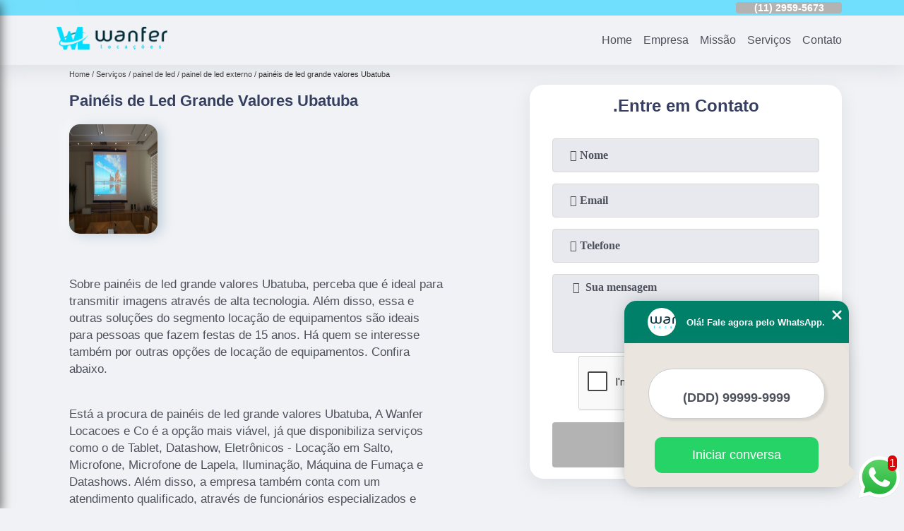

--- FILE ---
content_type: text/html; charset=utf-8
request_url: https://locacoeswanfer.com.br/painel-de-led/painel-de-led-externo/paineis-de-led-grande-valores-ubatuba
body_size: 15712
content:
<!DOCTYPE html>
<!--[if lt IE 7]>
<html class="no-js lt-ie9 lt-ie8 lt-ie7"> <![endif]-->
<!--[if IE 7]>
<html class="no-js lt-ie9 lt-ie8"> <![endif]-->
<!--[if IE 8]>
<html class="no-js lt-ie9"> <![endif]-->
<!--[if gt IE 8]><!-->
<html class="no-js" lang="pt-br"> <!--<![endif]-->
<head>

 <!-- Google Tag Manager -->
 <script>(function(w,d,s,l,i){w[l]=w[l]||[];w[l].push({'gtm.start':
        new Date().getTime(),event:'gtm.js'});var f=d.getElementsByTagName(s)[0],
        j=d.createElement(s),dl=l!='dataLayer'?'&l='+l:'';j.async=true;j.src=
        'https://www.googletagmanager.com/gtm.js?id='+i+dl;f.parentNode.insertBefore(j,f);
        })(window,document,'script','dataLayer','GTM-5456FH4');</script>
        <!-- End Google Tag Manager -->

<link rel="preconnect" href="https://fonts.googleapis.com">
  <link rel="preconnect" href="https://fonts.gstatic.com" crossorigin>
  <link rel="preload" href="https://locacoeswanfer.com.br/css/theme.css" as="style">
  <link rel="preload" href="https://locacoeswanfer.com.br/css/main.css" as="style">

  <link rel="preload"  href="https://locacoeswanfer.com.br/./css/owl.carousel.css" as="style" />
  <link rel="preload" 
    href="https://locacoeswanfer.com.br/./css/owl.theme.default.css" as="style" />
  <link rel="preload"  href="https://locacoeswanfer.com.br/./css/notify.css" as="style" />
    <title>Painéis de Led Grande Valores Ubatuba - Painel de Led Externo        - Wanfer Locações Locação de Projetor</title>
    <meta charset="utf-8">
    <link rel="shortcut icon" href="https://locacoeswanfer.com.br/imagens/favicon.ico">
    <base href="https://locacoeswanfer.com.br/">
            <meta name="google-site-verification" content="9w5w9Z5-YDWUMr6ugjMFLeaYtx70LNdYEAsi82fvC80"/>
                <meta name="msvalidate.01" content="7DB45F92533F88515BBE544FEEFAC613"/>
        <meta name="description" content="">
    <meta name="keywords" content="painel de led externo, painel, led, externo">
    <meta name="viewport" content="width=device-width, initial-scale=1.0">
    <meta name="geo.position"
          content=";">
    <meta name="geo.region" content="">
    <meta name="geo.placename" content="">
    <meta name="ICBM"
          content=",">
    <meta name="robots" content="index,follow">
    <meta name="rating" content="General">
    <meta name="revisit-after" content="7 days">
    <meta name="author" content="Wanfer Locações">
    <meta property="og:region" content="Brasil">
    <meta property="og:title"
          content="Painéis de Led Grande Valores Ubatuba - Painel de Led Externo - Wanfer Locações Locação de Projetor">
    <meta property="og:type" content="article">
    <meta property="og:image"
          content="https://locacoeswanfer.com.br/imagens/logo.png">
    <meta property="og:url"
          content="https://locacoeswanfer.com.br/painel-de-led/painel-de-led-externo/paineis-de-led-grande-valores-ubatuba">
    <meta property="og:description" content="">
    <meta property="og:site_name" content="Wanfer Locações">
        <link rel="canonical" href="https://locacoeswanfer.com.br/painel-de-led/painel-de-led-externo/paineis-de-led-grande-valores-ubatuba">
    <link rel="stylesheet" href="https://locacoeswanfer.com.br/css/theme.css">
    <link rel="stylesheet" type='text/css' href="https://locacoeswanfer.com.br/css/main.css"/>
    
    <!-- Desenvolvido por BUSCA CLIENTES - www.buscaclientes.com.br -->
</head> 

<body data-pagina="08391bab0f0dadad29e285074d1b1f8e">


 <!-- Google Tag Manager (noscript) -->
 <noscript><iframe src="https://www.googletagmanager.com/ns.html?id=GTM-5456FH4"
        height="0" width="0" style="display:none;visibility:hidden"></iframe></noscript>
        <!-- End Google Tag Manager (noscript) -->

    <header>
          <!--  -->
<div class="contact">

  <div class="wrapper">

    <div class="social-container">
      <ul class="social-icons">
      </ul>

    </div>

    <div class="tel">
      <div id="telefones" class="right owl-carousel owl-theme">
       
        <p> (11) <span>2959-6624          </span></p><p> (11) <span>2959-5673          </span></p><p> (11) <span>94163-4513          </span></p><p> (11) <span>99690-7744          </span></p><p> (11) <span>94008-1753          </span></p>        
      </div>
      <div class="tel-dropdown">
       
        <p> (11) <span><a rel="nofollow" class="tel follow-click"
              data-origem="cabecalho-telefone-"
              title="Telefone  - Wanfer Locações"
              href="tel:+551129596624">2959-6624</a>
          </span></p><p> (11) <span><a rel="nofollow" class="tel follow-click"
              data-origem="cabecalho-telefone-2"
              title="Telefone 2 - Wanfer Locações"
              href="tel:+551129595673">2959-5673</a>
          </span></p><p> (11) <span><a rel="nofollow" class="tel follow-click"
              data-origem="cabecalho-telefone-3"
              title="Telefone 3 - Wanfer Locações"
              href="tel:+5511941634513">94163-4513</a>
          </span></p><p> (11) <span><a rel="nofollow" class="tel follow-click"
              data-origem="cabecalho-telefone-4"
              title="Telefone 4 - Wanfer Locações"
              href="tel:+5511996907744">99690-7744</a>
          </span></p><p> (11) <span><a rel="nofollow" class="tel follow-click"
              data-origem="cabecalho-telefone-5"
              title="Telefone 5 - Wanfer Locações"
              href="tel:+5511940081753">94008-1753</a>
          </span></p>        
      </div>

    </div>

  </div>
</div>
<!-- -->
<nav class="navbar">
    <!--  -->  
  <div class="logo">
    <a href="https://locacoeswanfer.com.br/" class="pagina-logo" data-area="paginaLogo"
      title="Wanfer Locações - Locação de Projetor">
      <img
       src="https://locacoeswanfer.com.br/imagens/vazio.jpg" data-src="https://locacoeswanfer.com.br/imagens/logo.png"
        title="Logo - Wanfer Locações" class="lazyload"
        alt="Painéis de Led Grande Valores Ubatuba - Painel de Led Externo - Wanfer Locações">
    </a>
  </div>
  <!-- -->
  
  <div class="hamburguer">
    <span></span>
    <span></span>
    <span></span>
  </div>

  <ul class="menu">
            <li><a class="btn-home" data-area="paginaHome"        href="https://locacoeswanfer.com.br/"
        title="Home">Home</a></li>        <li><a         href="https://locacoeswanfer.com.br/empresa"
        title="Empresa">Empresa</a></li>        <li><a         href="https://locacoeswanfer.com.br/missao"
        title="Missão">Missão</a></li>        <li class="dropdown" id="open-side-menu"><a         href="https://locacoeswanfer.com.br/servicos"
        title="Serviços">Serviços</a></li>        <li><a         href="https://locacoeswanfer.com.br/contato"
        title="Contato">Contato</a></li>
  </ul>

</nav>
    </header>
    <aside class="sidebar">
    <h2>Serviços</h2>
    
    <nav class="menu">
        
                                
                        <a href="https://locacoeswanfer.com.br/alugueis-de-projetores"
                           title="Aluguéis de Projetores">Aluguéis de Projetores</a>
                    
                                        
                        <a href="https://locacoeswanfer.com.br/alugueis-de-televisoes"
                           title="Aluguéis de Televisões">Aluguéis de Televisões</a>
                    
                                        
                        <a href="https://locacoeswanfer.com.br/datashow"
                           title="Datashow">Datashow</a>
                    
                                        
                        <a href="https://locacoeswanfer.com.br/iluminacao"
                           title="Iluminação">Iluminação</a>
                    
                                        
                        <a href="https://locacoeswanfer.com.br/locacoes-de-caixas-de-som"
                           title="Locações de Caixas de Som">Locações de Caixas de Som</a>
                    
                                        
                        <a href="https://locacoeswanfer.com.br/locacoes-de-computadores"
                           title="Locações de Computadores">Locações de Computadores</a>
                    
                                        
                        <a href="https://locacoeswanfer.com.br/locacoes-de-datashow"
                           title="Locações de Datashow">Locações de Datashow</a>
                    
                                        
                        <a href="https://locacoeswanfer.com.br/locacoes-de-impressoras"
                           title="Locações de Impressoras">Locações de Impressoras</a>
                    
                                        
                        <a href="https://locacoeswanfer.com.br/locacoes-de-microfones"
                           title="Locações de Microfones">Locações de Microfones</a>
                    
                                        
                        <a href="https://locacoeswanfer.com.br/locacoes-de-modem"
                           title="Locações de Modem">Locações de Modem</a>
                    
                                        
                        <a href="https://locacoeswanfer.com.br/locacoes-de-notebooks"
                           title="Locações de Notebooks">Locações de Notebooks</a>
                    
                                        
                        <a href="https://locacoeswanfer.com.br/locacoes-de-palcos-praticaveis"
                           title="Locações de Palcos Praticáveis">Locações de Palcos Praticáveis</a>
                    
                                        
                        <a href="https://locacoeswanfer.com.br/locacoes-de-projetores"
                           title="Locações de Projetores">Locações de Projetores</a>
                    
                                        
                        <a href="https://locacoeswanfer.com.br/locacoes-de-teloes"
                           title="Locações de Telões">Locações de Telões</a>
                    
                                        
                        <a href="https://locacoeswanfer.com.br/maquina-de-fumaca"
                           title="Máquina de Fumaça">Máquina de Fumaça</a>
                    
                                        
                        <a href="https://locacoeswanfer.com.br/microfone"
                           title="Microfone">Microfone</a>
                    
                                        
                        <a href="https://locacoeswanfer.com.br/painel-de-led"
                           title="Painel de Led">Painel de Led</a>
                    
                                        
                        <a href="https://locacoeswanfer.com.br/projetores"
                           title="Projetores">Projetores</a>
                    
                                        
                        <a href="https://locacoeswanfer.com.br/tablets"
                           title="Tablets">Tablets</a>
                    
                            
        </nav>
</aside>
    <main>
        <div class="wrapper"><div class="container">

<div id="breadcrumb">
		<ol itemscope itemtype="http://schema.org/BreadcrumbList">
								<li itemprop="itemListElement" itemscope
						itemtype="http://schema.org/ListItem">
						<a itemprop="item" href="https://locacoeswanfer.com.br/">
							<span itemprop="name">Home</span></a>
						<meta itemprop="position" content="1"/>
					</li>
											<li itemprop="itemListElement" itemscope itemtype="http://schema.org/ListItem">
							<a itemprop="item"
							   href="https://locacoeswanfer.com.br/servicos">
								<span itemprop="name">Serviços</span></a>
							<meta itemprop="position" content="2"/>
						</li>
												<li itemprop="itemListElement" itemscope itemtype="http://schema.org/ListItem">
							<a itemprop="item"
							   href="https://locacoeswanfer.com.br/painel-de-led">
								<span itemprop="name">painel de led</span></a>
							<meta itemprop="position" content="3"/>
						</li>
												<li itemprop="itemListElement" itemscope itemtype="http://schema.org/ListItem">
							<a itemprop="item"
							   href="https://locacoeswanfer.com.br/painel-de-led-externo">
								<span itemprop="name">painel de led externo</span></a>
							<meta itemprop="position" content="4"/>
						</li>
												<li><span>painéis de led grande valores Ubatuba</span></li>
								</ol>
</div>

</div>
</div>
        <div class="wrapper text">
 
            <article class="readMore">
                <h1>Painéis de Led Grande Valores Ubatuba</h1>
                <img class="imagem-pagina lazyload" src="https://locacoeswanfer.com.br/imagens/vazio.jpg" data-src="https://locacoeswanfer.com.br/imagens/paineis-de-led-grande-valores.jpg"
                    id="imagem-"
                    alt="Painéis de Led Grande Valores Ubatuba - Painel de Led Externo"
                    title="Painéis de Led Grande Valores Ubatuba - Painel de Led Externo"
                    width="155"
                    height="172">
                <p><p>Sobre painéis de led grande valores Ubatuba, perceba que é ideal para transmitir imagens através de alta tecnologia. Além disso, essa e outras soluções do segmento locação de equipamentos são ideais para pessoas que fazem festas de 15 anos. Há quem se interesse também por outras opções de locação de equipamentos. Confira abaixo.</p></p>
                <p>Está a procura de painéis de led grande valores Ubatuba, A Wanfer Locacoes e Co é a opção mais viável, já que disponibiliza serviços como o de Tablet, Datashow, Eletrônicos - Locação em Salto, Microfone, Microfone de Lapela, Iluminação, Máquina de Fumaça e Datashows. Além disso, a empresa também conta com um atendimento qualificado, através de funcionários especializados e cuidadosos, que entendem a necessidade de cada cliente. Também foram investidos valores consideráveis em instalações de qualidade, aumentando a eficiência da marca. Disponibilizamos também Microfone Lapela e Microfone Sem Fio. Por isso, aproveite a sua chance para entrar em contato e saber mais. Nossos atendentes estão dispostos a sanar todas as suas dúvidas sobre os trabalhos oferecidos. Saiba mais!</p>
            </article>

            

                    <div class="formCotacao">
    <form action="https://locacoeswanfer.com.br/enviar-cotacao" id="formulario-cotacao" method="post">
        <div class="header">
            <h3>.</h3>
        </div>
        <input type="hidden" name="acao" value="cotacao">
        <input type="hidden" name="produto_nome" value="">
        <input class="url-atual" type="hidden" name="produto_url" value="">
        <input class="url-atual" type="hidden" name="produto_ref" value="">
        <input type="hidden" name="imagem" value="" />
        <input type="hidden" name="site" value="https://locacoeswanfer.com.br/" />
        <input type="hidden" name="email" value="locacoes@wanfer.com.br" />
                <input type="hidden" name="projeto" value="5895" />

        <div class="item-form" id="campos-formulario">
            <input style="font-family: 'Font Awesome 5 Free'; font-weight: 700;" type="text" name="nome"
                placeholder="&#xf007; Nome" required>
            <p class="error-message" id="erro_nome"></p>
            <input style="font-family: 'Font Awesome 5 Free'; font-weight: 700;" type="email" name="email_contato"
                placeholder="&#xf0e0; Email" required>
            <p class="error-message" id="erro_email_contato"></p>
            <input style="font-family: 'Font Awesome 5 Free'; font-weight: 700;" type="text" name="telefone"
                class="telefone" placeholder="&#xf095; Telefone" required>
            <p class="error-message" id="erro_telefone"></p>

            <p class="error-message" id="erro_palavra"></p>
        </div>

        <div class="item-form" id="mensagem-formulario">
            <textarea style="font-family: 'Font Awesome 5 Free'; font-weight: 700;" name="mensagem"
                placeholder=" &#xf0e0;  Sua mensagem"></textarea>
            <p class="error-message" id="erro_mensagem"></p>
        </div>
        <div class="clear"></div>

        <div class="cta-formulario">
            <div class="seguranca-cta-formulario">
                <div class="item-cta">
                                        <div class="g-recaptcha" data-sitekey="6LdH-i4gAAAAAARgHGrM_XpRYTQWxBW_ch-Fp_5K">
                    </div>
                                    </div>
                <div class="item-cta">
                <button type="button" id="btn-enviar-cotacao" class="btn-verde">Enviar</button>

                    <img src="https://locacoeswanfer.com.br/imagens/vazio.jpg" data-src="imagens/ajax-loader.gif" class="lazyload image-loading" id="loader-ajax" alt="Aguarde..."
                        title="Aguarde..." style="display:none">
                </div>
            </div>
        </div>

        

    </form>
    </div>
    

    
            

        </div>

        <div class="categorias">
                    </div>


        <div class="copyright">O conteúdo do texto
            "<strong>Painéis de Led Grande Valores Ubatuba</strong>" é de direito reservado. Sua
            reprodução, parcial ou total, mesmo citando nossos links, é proibida sem a autorização do autor.
            Crime de violação de direito autoral &ndash; artigo 184 do Código Penal &ndash; <a
                title="Lei de direitos autorais" target="_blank"
                href="http://www.planalto.gov.br/Ccivil_03/Leis/L9610.htm" rel="noreferrer">Lei 9610/98 - Lei
                de direitos autorais</a>.
        </div>

    </main>
    </div><!-- .wrapper -->
    
    <footer>
    <aside class="categorias-footer">
        <h2>
            <a href="https://locacoeswanfer.com.br/servicos"
                title="Serviços - Wanfer Locações Locação de Projetor">Serviços</a>
        </h2>
        <nav>
            <ul class="cssmenu" id="accordian">
                                <li class="dropdown">
                    <a class="dropdown-toggle" href="https://locacoeswanfer.com.br/alugueis-de-projetores"
                        title="Aluguéis de Projetores">Aluguéis de Projetores</a>
                    <ul class="sub-menu subcategoria-menu">
                                                <li>
                            <a href="https://locacoeswanfer.com.br/aluguel-de-projetor"
                                title="Aluguel de Projetor">Aluguel de Projetor</a>
                        </li>

                                                <li>
                            <a href="https://locacoeswanfer.com.br/aluguel-de-projetor-em-barueri"
                                title="Aluguel de Projetor em Barueri">Aluguel de Projetor em Barueri</a>
                        </li>

                                                <li>
                            <a href="https://locacoeswanfer.com.br/aluguel-de-projetor-em-campinas"
                                title="Aluguel de Projetor em Campinas">Aluguel de Projetor em Campinas</a>
                        </li>

                                                <li>
                            <a href="https://locacoeswanfer.com.br/aluguel-de-projetor-em-guarulhos"
                                title="Aluguel de Projetor em Guarulhos">Aluguel de Projetor em Guarulhos</a>
                        </li>

                                                <li>
                            <a href="https://locacoeswanfer.com.br/aluguel-de-projetor-em-osasco"
                                title="Aluguel de Projetor em Osasco">Aluguel de Projetor em Osasco</a>
                        </li>

                                                <li>
                            <a href="https://locacoeswanfer.com.br/aluguel-de-projetor-em-santo-andre"
                                title="Aluguel de Projetor em Santo André">Aluguel de Projetor em Santo André</a>
                        </li>

                                                <li>
                            <a href="https://locacoeswanfer.com.br/aluguel-de-projetor-em-sao-bernardo"
                                title="Aluguel de Projetor em São Bernardo">Aluguel de Projetor em São Bernardo</a>
                        </li>

                                                <li>
                            <a href="https://locacoeswanfer.com.br/aluguel-de-projetor-em-sao-caetano"
                                title="Aluguel de Projetor em São Caetano">Aluguel de Projetor em São Caetano</a>
                        </li>

                                                <li>
                            <a href="https://locacoeswanfer.com.br/aluguel-de-projetor-em-sao-paulo"
                                title="Aluguel de Projetor em São Paulo">Aluguel de Projetor em São Paulo</a>
                        </li>

                                                <li>
                            <a href="https://locacoeswanfer.com.br/aluguel-de-projetor-em-sp"
                                title="Aluguel de Projetor em SP">Aluguel de Projetor em SP</a>
                        </li>

                                                <li>
                            <a href="https://locacoeswanfer.com.br/aluguel-de-projetor-na-zona-leste"
                                title="Aluguel de Projetor na Zona Leste">Aluguel de Projetor na Zona Leste</a>
                        </li>

                                                <li>
                            <a href="https://locacoeswanfer.com.br/aluguel-de-projetor-na-zona-norte"
                                title="Aluguel de Projetor na Zona Norte">Aluguel de Projetor na Zona Norte</a>
                        </li>

                                                <li>
                            <a href="https://locacoeswanfer.com.br/aluguel-de-projetor-na-zona-oeste"
                                title="Aluguel de Projetor na Zona Oeste">Aluguel de Projetor na Zona Oeste</a>
                        </li>

                                                <li>
                            <a href="https://locacoeswanfer.com.br/aluguel-de-projetor-na-zona-sul"
                                title="Aluguel de Projetor na Zona Sul">Aluguel de Projetor na Zona Sul</a>
                        </li>

                                                <li>
                            <a href="https://locacoeswanfer.com.br/aluguel-de-projetor-no-abc"
                                title="Aluguel de Projetor no ABC">Aluguel de Projetor no ABC</a>
                        </li>

                                                <li>
                            <a href="https://locacoeswanfer.com.br/aluguel-de-projetor-para-festas"
                                title="Aluguel de Projetor para Festas">Aluguel de Projetor para Festas</a>
                        </li>

                                                <li>
                            <a href="https://locacoeswanfer.com.br/aluguel-de-projetor-para-retrospectiva"
                                title="Aluguel de Projetor para Retrospectiva">Aluguel de Projetor para Retrospectiva</a>
                        </li>

                                                <li>
                            <a href="https://locacoeswanfer.com.br/aluguel-de-projetor-preco"
                                title="Aluguel de Projetor Preço">Aluguel de Projetor Preço</a>
                        </li>

                                                <li>
                            <a href="https://locacoeswanfer.com.br/aluguel-de-projetor-sp"
                                title="Aluguel de Projetor SP">Aluguel de Projetor SP</a>
                        </li>

                                                <li>
                            <a href="https://locacoeswanfer.com.br/aluguel-de-projetores"
                                title="Aluguel de Projetores">Aluguel de Projetores</a>
                        </li>

                                                <li>
                            <a href="https://locacoeswanfer.com.br/aluguel-projetor"
                                title="Aluguel Projetor">Aluguel Projetor</a>
                        </li>

                                                <li>
                            <a href="https://locacoeswanfer.com.br/empresa-de-aluguel-de-projetor"
                                title="Empresa de Aluguel de Projetor">Empresa de Aluguel de Projetor</a>
                        </li>

                                                <li>
                            <a href="https://locacoeswanfer.com.br/preco-de-aluguel-de-projetor"
                                title="Preço de Aluguel de Projetor">Preço de Aluguel de Projetor</a>
                        </li>

                                                <li>
                            <a href="https://locacoeswanfer.com.br/projetor-aluguel"
                                title="Projetor Aluguel">Projetor Aluguel</a>
                        </li>

                                            </ul>
                </li>
                                <li class="dropdown">
                    <a class="dropdown-toggle" href="https://locacoeswanfer.com.br/alugueis-de-televisoes"
                        title="Aluguéis de Televisões">Aluguéis de Televisões</a>
                    <ul class="sub-menu subcategoria-menu">
                                                <li>
                            <a href="https://locacoeswanfer.com.br/aluguel-de-televisao"
                                title="Aluguel de Televisão">Aluguel de Televisão</a>
                        </li>

                                                <li>
                            <a href="https://locacoeswanfer.com.br/aluguel-de-tv"
                                title="Aluguel de Tv">Aluguel de Tv</a>
                        </li>

                                                <li>
                            <a href="https://locacoeswanfer.com.br/aluguel-de-tv-em-guarulhos"
                                title="Aluguel de Tv em Guarulhos">Aluguel de Tv em Guarulhos</a>
                        </li>

                                                <li>
                            <a href="https://locacoeswanfer.com.br/aluguel-de-tv-em-osasco"
                                title="Aluguel de Tv em Osasco">Aluguel de Tv em Osasco</a>
                        </li>

                                                <li>
                            <a href="https://locacoeswanfer.com.br/aluguel-de-tv-em-sao-paulo"
                                title="Aluguel de Tv em São Paulo">Aluguel de Tv em São Paulo</a>
                        </li>

                                                <li>
                            <a href="https://locacoeswanfer.com.br/aluguel-de-tv-em-sp"
                                title="Aluguel de Tv em SP">Aluguel de Tv em SP</a>
                        </li>

                                                <li>
                            <a href="https://locacoeswanfer.com.br/aluguel-de-tv-na-zona-leste"
                                title="Aluguel de Tv na Zona Leste">Aluguel de Tv na Zona Leste</a>
                        </li>

                                                <li>
                            <a href="https://locacoeswanfer.com.br/aluguel-de-tv-na-zona-norte"
                                title="Aluguel de Tv na Zona Norte">Aluguel de Tv na Zona Norte</a>
                        </li>

                                                <li>
                            <a href="https://locacoeswanfer.com.br/aluguel-de-tv-na-zona-oeste"
                                title="Aluguel de Tv na Zona Oeste">Aluguel de Tv na Zona Oeste</a>
                        </li>

                                                <li>
                            <a href="https://locacoeswanfer.com.br/aluguel-de-tv-na-zona-sul"
                                title="Aluguel de Tv na Zona Sul">Aluguel de Tv na Zona Sul</a>
                        </li>

                                                <li>
                            <a href="https://locacoeswanfer.com.br/aluguel-de-tv-no-abc"
                                title="Aluguel de Tv no ABC">Aluguel de Tv no ABC</a>
                        </li>

                                                <li>
                            <a href="https://locacoeswanfer.com.br/aluguel-de-tvs"
                                title="Aluguel de Tvs">Aluguel de Tvs</a>
                        </li>

                                                <li>
                            <a href="https://locacoeswanfer.com.br/aluguel-televisao"
                                title="Aluguel Televisão">Aluguel Televisão</a>
                        </li>

                                                <li>
                            <a href="https://locacoeswanfer.com.br/aluguel-tv"
                                title="Aluguel Tv">Aluguel Tv</a>
                        </li>

                                            </ul>
                </li>
                                <li class="dropdown">
                    <a class="dropdown-toggle" href="https://locacoeswanfer.com.br/datashow"
                        title="Datashow">Datashow</a>
                    <ul class="sub-menu subcategoria-menu">
                                                <li>
                            <a href="https://locacoeswanfer.com.br/datashow-alta-resolucao"
                                title="Datashow Alta Resolução">Datashow Alta Resolução</a>
                        </li>

                                                <li>
                            <a href="https://locacoeswanfer.com.br/datashow-bluetooth"
                                title="Datashow Bluetooth">Datashow Bluetooth</a>
                        </li>

                                                <li>
                            <a href="https://locacoeswanfer.com.br/datashow-bom"
                                title="Datashow Bom">Datashow Bom</a>
                        </li>

                                                <li>
                            <a href="https://locacoeswanfer.com.br/datashow-bons"
                                title="Datashow Bons">Datashow Bons</a>
                        </li>

                                                <li>
                            <a href="https://locacoeswanfer.com.br/datashow-com-bluetooth"
                                title="Datashow com Bluetooth">Datashow com Bluetooth</a>
                        </li>

                                                <li>
                            <a href="https://locacoeswanfer.com.br/datashow-de-alta-resolucao"
                                title="Datashow de Alta Resolução">Datashow de Alta Resolução</a>
                        </li>

                                                <li>
                            <a href="https://locacoeswanfer.com.br/datashow-de-festa"
                                title="Datashow de Festa">Datashow de Festa</a>
                        </li>

                                                <li>
                            <a href="https://locacoeswanfer.com.br/datashow-e-projetor"
                                title="Datashow e Projetor">Datashow e Projetor</a>
                        </li>

                                                <li>
                            <a href="https://locacoeswanfer.com.br/datashow-full-hd"
                                title="Datashow Full Hd">Datashow Full Hd</a>
                        </li>

                                                <li>
                            <a href="https://locacoeswanfer.com.br/datashow-full-hd-para-evento"
                                title="Datashow Full Hd para Evento">Datashow Full Hd para Evento</a>
                        </li>

                                                <li>
                            <a href="https://locacoeswanfer.com.br/datashow-hd"
                                title="Datashow Hd">Datashow Hd</a>
                        </li>

                                                <li>
                            <a href="https://locacoeswanfer.com.br/datashow-hd-para-evento"
                                title="Datashow Hd para Evento">Datashow Hd para Evento</a>
                        </li>

                                                <li>
                            <a href="https://locacoeswanfer.com.br/datashow-hdmi"
                                title="Datashow Hdmi">Datashow Hdmi</a>
                        </li>

                                                <li>
                            <a href="https://locacoeswanfer.com.br/datashow-mini"
                                title="Datashow Mini">Datashow Mini</a>
                        </li>

                                                <li>
                            <a href="https://locacoeswanfer.com.br/datashow-para-bar"
                                title="Datashow para Bar">Datashow para Bar</a>
                        </li>

                                                <li>
                            <a href="https://locacoeswanfer.com.br/datashow-para-bares"
                                title="Datashow para Bares">Datashow para Bares</a>
                        </li>

                                                <li>
                            <a href="https://locacoeswanfer.com.br/datashow-para-dar-aula"
                                title="Datashow para Dar Aula">Datashow para Dar Aula</a>
                        </li>

                                                <li>
                            <a href="https://locacoeswanfer.com.br/datashow-para-dar-aulas"
                                title="Datashow para Dar Aulas">Datashow para Dar Aulas</a>
                        </li>

                                                <li>
                            <a href="https://locacoeswanfer.com.br/datashow-para-empresa"
                                title="Datashow para Empresa">Datashow para Empresa</a>
                        </li>

                                                <li>
                            <a href="https://locacoeswanfer.com.br/datashow-para-festa"
                                title="Datashow para Festa">Datashow para Festa</a>
                        </li>

                                                <li>
                            <a href="https://locacoeswanfer.com.br/datashow-para-festas"
                                title="Datashow para Festas">Datashow para Festas</a>
                        </li>

                                                <li>
                            <a href="https://locacoeswanfer.com.br/datashow-para-professor"
                                title="Datashow para Professor">Datashow para Professor</a>
                        </li>

                                                <li>
                            <a href="https://locacoeswanfer.com.br/datashow-para-professores"
                                title="Datashow para Professores">Datashow para Professores</a>
                        </li>

                                                <li>
                            <a href="https://locacoeswanfer.com.br/datashow-para-usar-na-claridade"
                                title="Datashow para Usar na Claridade">Datashow para Usar na Claridade</a>
                        </li>

                                                <li>
                            <a href="https://locacoeswanfer.com.br/datashow-potente"
                                title="Datashow Potente">Datashow Potente</a>
                        </li>

                                                <li>
                            <a href="https://locacoeswanfer.com.br/datashow-vertical"
                                title="Datashow Vertical">Datashow Vertical</a>
                        </li>

                                                <li>
                            <a href="https://locacoeswanfer.com.br/datashow-via-wifi"
                                title="Datashow Via Wifi">Datashow Via Wifi</a>
                        </li>

                                                <li>
                            <a href="https://locacoeswanfer.com.br/datashow-wifi"
                                title="Datashow Wifi">Datashow Wifi</a>
                        </li>

                                                <li>
                            <a href="https://locacoeswanfer.com.br/datashow-wireless"
                                title="Datashow Wireless">Datashow Wireless</a>
                        </li>

                                                <li>
                            <a href="https://locacoeswanfer.com.br/datashows"
                                title="Datashows">Datashows</a>
                        </li>

                                            </ul>
                </li>
                                <li class="dropdown">
                    <a class="dropdown-toggle" href="https://locacoeswanfer.com.br/iluminacao"
                        title="Iluminação">Iluminação</a>
                    <ul class="sub-menu subcategoria-menu">
                                                <li>
                            <a href="https://locacoeswanfer.com.br/canhao-sky-walker"
                                title="Canhão Sky Walker">Canhão Sky Walker</a>
                        </li>

                                                <li>
                            <a href="https://locacoeswanfer.com.br/iluminacoes"
                                title="Iluminações">Iluminações</a>
                        </li>

                                                <li>
                            <a href="https://locacoeswanfer.com.br/iluminacao-cenica"
                                title="Iluminação Cênica">Iluminação Cênica</a>
                        </li>

                                                <li>
                            <a href="https://locacoeswanfer.com.br/iluminacao-cenicas"
                                title="Iluminação Cênicas">Iluminação Cênicas</a>
                        </li>

                                                <li>
                            <a href="https://locacoeswanfer.com.br/iluminacao-com-sky-walker"
                                title="Iluminação com Sky Walker">Iluminação com Sky Walker</a>
                        </li>

                                                <li>
                            <a href="https://locacoeswanfer.com.br/iluminacao-de-evento"
                                title="Iluminação de Evento">Iluminação de Evento</a>
                        </li>

                                                <li>
                            <a href="https://locacoeswanfer.com.br/iluminacao-de-eventos"
                                title="Iluminação de Eventos">Iluminação de Eventos</a>
                        </li>

                                                <li>
                            <a href="https://locacoeswanfer.com.br/iluminacao-de-festa"
                                title="Iluminação de Festa">Iluminação de Festa</a>
                        </li>

                                                <li>
                            <a href="https://locacoeswanfer.com.br/iluminacao-de-festa-e-evento"
                                title="Iluminação de Festa e Evento">Iluminação de Festa e Evento</a>
                        </li>

                                                <li>
                            <a href="https://locacoeswanfer.com.br/iluminacao-de-festa-e-eventos"
                                title="Iluminação de Festa e Eventos">Iluminação de Festa e Eventos</a>
                        </li>

                                                <li>
                            <a href="https://locacoeswanfer.com.br/iluminacao-de-festas"
                                title="Iluminação de Festas">Iluminação de Festas</a>
                        </li>

                                                <li>
                            <a href="https://locacoeswanfer.com.br/iluminacao-de-laser"
                                title="Iluminação de Laser">Iluminação de Laser</a>
                        </li>

                                                <li>
                            <a href="https://locacoeswanfer.com.br/iluminacao-de-luzes-para-festa"
                                title="Iluminação de Luzes para Festa">Iluminação de Luzes para Festa</a>
                        </li>

                                                <li>
                            <a href="https://locacoeswanfer.com.br/iluminacao-de-moving-led"
                                title="Iluminação de Moving Led">Iluminação de Moving Led</a>
                        </li>

                                                <li>
                            <a href="https://locacoeswanfer.com.br/iluminacao-de-par-led"
                                title="Iluminação de Par Led">Iluminação de Par Led</a>
                        </li>

                                                <li>
                            <a href="https://locacoeswanfer.com.br/iluminacao-de-refletor"
                                title="Iluminação de Refletor">Iluminação de Refletor</a>
                        </li>

                                                <li>
                            <a href="https://locacoeswanfer.com.br/iluminacao-decorativa"
                                title="Iluminação Decorativa">Iluminação Decorativa</a>
                        </li>

                                                <li>
                            <a href="https://locacoeswanfer.com.br/iluminacao-festa"
                                title="Iluminação Festa">Iluminação Festa</a>
                        </li>

                                                <li>
                            <a href="https://locacoeswanfer.com.br/iluminacao-festas"
                                title="Iluminação Festas">Iluminação Festas</a>
                        </li>

                                                <li>
                            <a href="https://locacoeswanfer.com.br/iluminacao-para-arte-cenica"
                                title="Iluminação para Arte Cênica">Iluminação para Arte Cênica</a>
                        </li>

                                                <li>
                            <a href="https://locacoeswanfer.com.br/iluminacao-para-casamento"
                                title="Iluminação para Casamento">Iluminação para Casamento</a>
                        </li>

                                                <li>
                            <a href="https://locacoeswanfer.com.br/iluminacao-para-evento"
                                title="Iluminação para Evento">Iluminação para Evento</a>
                        </li>

                                                <li>
                            <a href="https://locacoeswanfer.com.br/iluminacao-para-eventos"
                                title="Iluminação para Eventos">Iluminação para Eventos</a>
                        </li>

                                                <li>
                            <a href="https://locacoeswanfer.com.br/iluminacao-para-festa"
                                title="Iluminação para Festa">Iluminação para Festa</a>
                        </li>

                                                <li>
                            <a href="https://locacoeswanfer.com.br/iluminacao-para-festa-de-empresa"
                                title="Iluminação para Festa de Empresa">Iluminação para Festa de Empresa</a>
                        </li>

                                                <li>
                            <a href="https://locacoeswanfer.com.br/iluminacao-para-festas"
                                title="Iluminação para Festas">Iluminação para Festas</a>
                        </li>

                                                <li>
                            <a href="https://locacoeswanfer.com.br/iluminacao-para-festas-e-evento"
                                title="Iluminação para Festas e Evento">Iluminação para Festas e Evento</a>
                        </li>

                                                <li>
                            <a href="https://locacoeswanfer.com.br/iluminacao-para-festas-e-eventos"
                                title="Iluminação para Festas e Eventos">Iluminação para Festas e Eventos</a>
                        </li>

                                                <li>
                            <a href="https://locacoeswanfer.com.br/luz-para-iluminar-o-ceu"
                                title="Luz para Iluminar o Céu">Luz para Iluminar o Céu</a>
                        </li>

                                                <li>
                            <a href="https://locacoeswanfer.com.br/luz-sky-walker"
                                title="Luz Sky Walker">Luz Sky Walker</a>
                        </li>

                                            </ul>
                </li>
                                <li class="dropdown">
                    <a class="dropdown-toggle" href="https://locacoeswanfer.com.br/locacoes-de-caixas-de-som"
                        title="Locações de Caixas de Som">Locações de Caixas de Som</a>
                    <ul class="sub-menu subcategoria-menu">
                                                <li>
                            <a href="https://locacoeswanfer.com.br/aluguel-de-caixa-de-som"
                                title="Aluguel de Caixa de Som">Aluguel de Caixa de Som</a>
                        </li>

                                                <li>
                            <a href="https://locacoeswanfer.com.br/aluguel-de-caixa-de-som-em-barueri"
                                title="Aluguel de Caixa de Som em Barueri">Aluguel de Caixa de Som em Barueri</a>
                        </li>

                                                <li>
                            <a href="https://locacoeswanfer.com.br/aluguel-de-caixa-de-som-em-campinas"
                                title="Aluguel de Caixa de Som em Campinas">Aluguel de Caixa de Som em Campinas</a>
                        </li>

                                                <li>
                            <a href="https://locacoeswanfer.com.br/aluguel-de-caixa-de-som-em-guarulhos"
                                title="Aluguel de Caixa de Som em Guarulhos">Aluguel de Caixa de Som em Guarulhos</a>
                        </li>

                                                <li>
                            <a href="https://locacoeswanfer.com.br/aluguel-de-caixa-de-som-em-osasco"
                                title="Aluguel de Caixa de Som em Osasco">Aluguel de Caixa de Som em Osasco</a>
                        </li>

                                                <li>
                            <a href="https://locacoeswanfer.com.br/aluguel-de-caixa-de-som-em-santo-andre"
                                title="Aluguel de Caixa de Som em Santo André">Aluguel de Caixa de Som em Santo André</a>
                        </li>

                                                <li>
                            <a href="https://locacoeswanfer.com.br/aluguel-de-caixa-de-som-em-sao-bernardo"
                                title="Aluguel de Caixa de Som em São Bernardo">Aluguel de Caixa de Som em São Bernardo</a>
                        </li>

                                                <li>
                            <a href="https://locacoeswanfer.com.br/aluguel-de-caixa-de-som-em-sao-caetano"
                                title="Aluguel de Caixa de Som em São Caetano">Aluguel de Caixa de Som em São Caetano</a>
                        </li>

                                                <li>
                            <a href="https://locacoeswanfer.com.br/aluguel-de-caixa-de-som-em-sao-paulo"
                                title="Aluguel de Caixa de Som em São Paulo">Aluguel de Caixa de Som em São Paulo</a>
                        </li>

                                                <li>
                            <a href="https://locacoeswanfer.com.br/aluguel-de-caixa-de-som-em-sp"
                                title="Aluguel de Caixa de Som em SP">Aluguel de Caixa de Som em SP</a>
                        </li>

                                                <li>
                            <a href="https://locacoeswanfer.com.br/aluguel-de-caixa-de-som-na-zona-leste"
                                title="Aluguel de Caixa de Som na Zona Leste">Aluguel de Caixa de Som na Zona Leste</a>
                        </li>

                                                <li>
                            <a href="https://locacoeswanfer.com.br/aluguel-de-caixa-de-som-na-zona-norte"
                                title="Aluguel de Caixa de Som na Zona Norte">Aluguel de Caixa de Som na Zona Norte</a>
                        </li>

                                                <li>
                            <a href="https://locacoeswanfer.com.br/aluguel-de-caixa-de-som-na-zona-oeste"
                                title="Aluguel de Caixa de Som na Zona Oeste">Aluguel de Caixa de Som na Zona Oeste</a>
                        </li>

                                                <li>
                            <a href="https://locacoeswanfer.com.br/aluguel-de-caixa-de-som-na-zona-sul"
                                title="Aluguel de Caixa de Som na Zona Sul">Aluguel de Caixa de Som na Zona Sul</a>
                        </li>

                                                <li>
                            <a href="https://locacoeswanfer.com.br/aluguel-de-caixa-de-som-no-abc"
                                title="Aluguel de Caixa de Som no ABC">Aluguel de Caixa de Som no ABC</a>
                        </li>

                                                <li>
                            <a href="https://locacoeswanfer.com.br/aluguel-de-caixas-de-som"
                                title="Aluguel de Caixas de Som">Aluguel de Caixas de Som</a>
                        </li>

                                                <li>
                            <a href="https://locacoeswanfer.com.br/aluguel-de-som-para-eventos"
                                title="Aluguel de Som para Eventos">Aluguel de Som para Eventos</a>
                        </li>

                                                <li>
                            <a href="https://locacoeswanfer.com.br/aluguel-de-sonorizacao-para-eventos"
                                title="Aluguel de Sonorização para Eventos">Aluguel de Sonorização para Eventos</a>
                        </li>

                                                <li>
                            <a href="https://locacoeswanfer.com.br/caixas-de-som-aluguel-preco"
                                title="Caixas de Som Aluguel Preço">Caixas de Som Aluguel Preço</a>
                        </li>

                                                <li>
                            <a href="https://locacoeswanfer.com.br/caixas-de-som-para-alugar"
                                title="Caixas de Som para Alugar">Caixas de Som para Alugar</a>
                        </li>

                                                <li>
                            <a href="https://locacoeswanfer.com.br/caixas-de-som-para-locacao"
                                title="Caixas de Som para Locação">Caixas de Som para Locação</a>
                        </li>

                                                <li>
                            <a href="https://locacoeswanfer.com.br/locacao-de-caixas-de-som"
                                title="Locação de Caixas de Som">Locação de Caixas de Som</a>
                        </li>

                                                <li>
                            <a href="https://locacoeswanfer.com.br/locacao-de-som-para-eventos"
                                title="Locação de Som para Eventos">Locação de Som para Eventos</a>
                        </li>

                                                <li>
                            <a href="https://locacoeswanfer.com.br/locacao-de-som-para-eventos-sp-preco"
                                title="Locação de Som para Eventos SP Preço">Locação de Som para Eventos SP Preço</a>
                        </li>

                                                <li>
                            <a href="https://locacoeswanfer.com.br/locacao-de-sonorizacao-para-festas"
                                title="Locação de Sonorização para Festas">Locação de Sonorização para Festas</a>
                        </li>

                                                <li>
                            <a href="https://locacoeswanfer.com.br/preco-de-aluguel-de-som-para-festas"
                                title="Preço de Aluguel de Som para Festas">Preço de Aluguel de Som para Festas</a>
                        </li>

                                                <li>
                            <a href="https://locacoeswanfer.com.br/som-para-alugar-para-festa"
                                title="Som para Alugar para Festa">Som para Alugar para Festa</a>
                        </li>

                                            </ul>
                </li>
                                <li class="dropdown">
                    <a class="dropdown-toggle" href="https://locacoeswanfer.com.br/locacoes-de-computadores"
                        title="Locações de Computadores">Locações de Computadores</a>
                    <ul class="sub-menu subcategoria-menu">
                                                <li>
                            <a href="https://locacoeswanfer.com.br/alugar-computador"
                                title="Alugar Computador">Alugar Computador</a>
                        </li>

                                                <li>
                            <a href="https://locacoeswanfer.com.br/aluguel-computador"
                                title="Aluguel Computador">Aluguel Computador</a>
                        </li>

                                                <li>
                            <a href="https://locacoeswanfer.com.br/aluguel-de-computador"
                                title="Aluguel de Computador">Aluguel de Computador</a>
                        </li>

                                                <li>
                            <a href="https://locacoeswanfer.com.br/aluguel-de-computadores"
                                title="Aluguel de Computadores">Aluguel de Computadores</a>
                        </li>

                                                <li>
                            <a href="https://locacoeswanfer.com.br/aluguel-de-computadores-em-campinas"
                                title="Aluguel de Computadores em Campinas">Aluguel de Computadores em Campinas</a>
                        </li>

                                                <li>
                            <a href="https://locacoeswanfer.com.br/aluguel-de-computadores-em-guarulhos"
                                title="Aluguel de Computadores em Guarulhos">Aluguel de Computadores em Guarulhos</a>
                        </li>

                                                <li>
                            <a href="https://locacoeswanfer.com.br/aluguel-de-computadores-em-osasco"
                                title="Aluguel de Computadores em Osasco">Aluguel de Computadores em Osasco</a>
                        </li>

                                                <li>
                            <a href="https://locacoeswanfer.com.br/aluguel-de-computadores-em-santo-andre"
                                title="Aluguel de Computadores em Santo André">Aluguel de Computadores em Santo André</a>
                        </li>

                                                <li>
                            <a href="https://locacoeswanfer.com.br/aluguel-de-computadores-em-sao-bernardo"
                                title="Aluguel de Computadores em São Bernardo">Aluguel de Computadores em São Bernardo</a>
                        </li>

                                                <li>
                            <a href="https://locacoeswanfer.com.br/aluguel-de-computadores-em-sao-caetano"
                                title="Aluguel de Computadores em São Caetano">Aluguel de Computadores em São Caetano</a>
                        </li>

                                                <li>
                            <a href="https://locacoeswanfer.com.br/aluguel-de-computadores-em-sao-paulo"
                                title="Aluguel de Computadores em São Paulo">Aluguel de Computadores em São Paulo</a>
                        </li>

                                                <li>
                            <a href="https://locacoeswanfer.com.br/aluguel-de-computadores-em-sp"
                                title="Aluguel de Computadores em SP">Aluguel de Computadores em SP</a>
                        </li>

                                                <li>
                            <a href="https://locacoeswanfer.com.br/aluguel-de-computadores-na-zona-leste"
                                title="Aluguel de Computadores na Zona Leste">Aluguel de Computadores na Zona Leste</a>
                        </li>

                                                <li>
                            <a href="https://locacoeswanfer.com.br/aluguel-de-computadores-na-zona-norte"
                                title="Aluguel de Computadores na Zona Norte">Aluguel de Computadores na Zona Norte</a>
                        </li>

                                                <li>
                            <a href="https://locacoeswanfer.com.br/aluguel-de-computadores-na-zona-oeste"
                                title="Aluguel de Computadores na Zona Oeste">Aluguel de Computadores na Zona Oeste</a>
                        </li>

                                                <li>
                            <a href="https://locacoeswanfer.com.br/aluguel-de-computadores-na-zona-sul"
                                title="Aluguel de Computadores na Zona Sul">Aluguel de Computadores na Zona Sul</a>
                        </li>

                                                <li>
                            <a href="https://locacoeswanfer.com.br/aluguel-de-computadores-no-abc"
                                title="Aluguel de Computadores no ABC">Aluguel de Computadores no ABC</a>
                        </li>

                                                <li>
                            <a href="https://locacoeswanfer.com.br/aluguel-de-computadores-preco"
                                title="Aluguel de Computadores Preço">Aluguel de Computadores Preço</a>
                        </li>

                                                <li>
                            <a href="https://locacoeswanfer.com.br/computador-aluguel"
                                title="Computador Aluguel">Computador Aluguel</a>
                        </li>

                                                <li>
                            <a href="https://locacoeswanfer.com.br/computador-para-alugar"
                                title="Computador para Alugar">Computador para Alugar</a>
                        </li>

                                                <li>
                            <a href="https://locacoeswanfer.com.br/computadores-para-alugar"
                                title="Computadores para Alugar">Computadores para Alugar</a>
                        </li>

                                                <li>
                            <a href="https://locacoeswanfer.com.br/locacao-computador"
                                title="Locação Computador">Locação Computador</a>
                        </li>

                                                <li>
                            <a href="https://locacoeswanfer.com.br/locacao-de-computador"
                                title="Locação de Computador">Locação de Computador</a>
                        </li>

                                                <li>
                            <a href="https://locacoeswanfer.com.br/locacao-de-computadores"
                                title="Locação de Computadores">Locação de Computadores</a>
                        </li>

                                            </ul>
                </li>
                                <li class="dropdown">
                    <a class="dropdown-toggle" href="https://locacoeswanfer.com.br/locacoes-de-datashow"
                        title="Locações de Datashow">Locações de Datashow</a>
                    <ul class="sub-menu subcategoria-menu">
                                                <li>
                            <a href="https://locacoeswanfer.com.br/alugar-data-show"
                                title="Alugar Data Show">Alugar Data Show</a>
                        </li>

                                                <li>
                            <a href="https://locacoeswanfer.com.br/aluguel-data-show"
                                title="Aluguel Data Show">Aluguel Data Show</a>
                        </li>

                                                <li>
                            <a href="https://locacoeswanfer.com.br/aluguel-de-data-show"
                                title="Aluguel de Data Show">Aluguel de Data Show</a>
                        </li>

                                                <li>
                            <a href="https://locacoeswanfer.com.br/aluguel-de-data-show-em-campinas"
                                title="Aluguel de Data Show em Campinas">Aluguel de Data Show em Campinas</a>
                        </li>

                                                <li>
                            <a href="https://locacoeswanfer.com.br/aluguel-de-data-show-em-guarulhos"
                                title="Aluguel de Data Show em Guarulhos">Aluguel de Data Show em Guarulhos</a>
                        </li>

                                                <li>
                            <a href="https://locacoeswanfer.com.br/aluguel-de-data-show-em-osasco"
                                title="Aluguel de Data Show em Osasco">Aluguel de Data Show em Osasco</a>
                        </li>

                                                <li>
                            <a href="https://locacoeswanfer.com.br/aluguel-de-data-show-em-santo-andre"
                                title="Aluguel de Data Show em Santo André">Aluguel de Data Show em Santo André</a>
                        </li>

                                                <li>
                            <a href="https://locacoeswanfer.com.br/aluguel-de-data-show-em-sao-bernardo"
                                title="Aluguel de Data Show em São Bernardo">Aluguel de Data Show em São Bernardo</a>
                        </li>

                                                <li>
                            <a href="https://locacoeswanfer.com.br/aluguel-de-data-show-em-sao-caetano"
                                title="Aluguel de Data Show em São Caetano">Aluguel de Data Show em São Caetano</a>
                        </li>

                                                <li>
                            <a href="https://locacoeswanfer.com.br/aluguel-de-data-show-em-sao-paulo"
                                title="Aluguel de Data Show em São Paulo">Aluguel de Data Show em São Paulo</a>
                        </li>

                                                <li>
                            <a href="https://locacoeswanfer.com.br/aluguel-de-data-show-em-sp"
                                title="Aluguel de Data Show em SP">Aluguel de Data Show em SP</a>
                        </li>

                                                <li>
                            <a href="https://locacoeswanfer.com.br/aluguel-de-data-show-na-zona-leste"
                                title="Aluguel de Data Show na Zona Leste">Aluguel de Data Show na Zona Leste</a>
                        </li>

                                                <li>
                            <a href="https://locacoeswanfer.com.br/aluguel-de-data-show-na-zona-norte"
                                title="Aluguel de Data Show na Zona Norte">Aluguel de Data Show na Zona Norte</a>
                        </li>

                                                <li>
                            <a href="https://locacoeswanfer.com.br/aluguel-de-data-show-na-zona-oeste"
                                title="Aluguel de Data Show na Zona Oeste">Aluguel de Data Show na Zona Oeste</a>
                        </li>

                                                <li>
                            <a href="https://locacoeswanfer.com.br/aluguel-de-data-show-na-zona-sul"
                                title="Aluguel de Data Show na Zona Sul">Aluguel de Data Show na Zona Sul</a>
                        </li>

                                                <li>
                            <a href="https://locacoeswanfer.com.br/aluguel-de-data-show-no-abc"
                                title="Aluguel de Data Show no ABC">Aluguel de Data Show no ABC</a>
                        </li>

                                                <li>
                            <a href="https://locacoeswanfer.com.br/aluguel-de-data-show-para-eventos"
                                title="Aluguel de Data Show para Eventos">Aluguel de Data Show para Eventos</a>
                        </li>

                                                <li>
                            <a href="https://locacoeswanfer.com.br/aluguel-de-data-show-preco"
                                title="Aluguel de Data Show Preço">Aluguel de Data Show Preço</a>
                        </li>

                                                <li>
                            <a href="https://locacoeswanfer.com.br/aluguel-de-data-show-sp"
                                title="Aluguel de Data Show SP">Aluguel de Data Show SP</a>
                        </li>

                                                <li>
                            <a href="https://locacoeswanfer.com.br/data-show-para-alugar"
                                title="Data Show para Alugar">Data Show para Alugar</a>
                        </li>

                                                <li>
                            <a href="https://locacoeswanfer.com.br/data-show-para-locacao"
                                title="Data Show para Locação">Data Show para Locação</a>
                        </li>

                                            </ul>
                </li>
                                <li class="dropdown">
                    <a class="dropdown-toggle" href="https://locacoeswanfer.com.br/locacoes-de-impressoras"
                        title="Locações de Impressoras">Locações de Impressoras</a>
                    <ul class="sub-menu subcategoria-menu">
                                                <li>
                            <a href="https://locacoeswanfer.com.br/aluguel-de-impressora"
                                title="Aluguel de Impressora">Aluguel de Impressora</a>
                        </li>

                                                <li>
                            <a href="https://locacoeswanfer.com.br/aluguel-de-impressora-a-laser"
                                title="Aluguel de Impressora a Laser">Aluguel de Impressora a Laser</a>
                        </li>

                                                <li>
                            <a href="https://locacoeswanfer.com.br/aluguel-de-impressoras"
                                title="Aluguel de Impressoras">Aluguel de Impressoras</a>
                        </li>

                                                <li>
                            <a href="https://locacoeswanfer.com.br/aluguel-de-impressoras-em-barueri"
                                title="Aluguel de Impressoras em Barueri">Aluguel de Impressoras em Barueri</a>
                        </li>

                                                <li>
                            <a href="https://locacoeswanfer.com.br/aluguel-de-impressoras-em-campinas"
                                title="Aluguel de Impressoras em Campinas">Aluguel de Impressoras em Campinas</a>
                        </li>

                                                <li>
                            <a href="https://locacoeswanfer.com.br/aluguel-de-impressoras-em-guarulhos"
                                title="Aluguel de Impressoras em Guarulhos">Aluguel de Impressoras em Guarulhos</a>
                        </li>

                                                <li>
                            <a href="https://locacoeswanfer.com.br/aluguel-de-impressoras-em-osasco"
                                title="Aluguel de Impressoras em Osasco">Aluguel de Impressoras em Osasco</a>
                        </li>

                                                <li>
                            <a href="https://locacoeswanfer.com.br/aluguel-de-impressoras-em-santo-andre"
                                title="Aluguel de Impressoras em Santo André">Aluguel de Impressoras em Santo André</a>
                        </li>

                                                <li>
                            <a href="https://locacoeswanfer.com.br/aluguel-de-impressoras-em-sao-bernardo"
                                title="Aluguel de Impressoras em São Bernardo">Aluguel de Impressoras em São Bernardo</a>
                        </li>

                                                <li>
                            <a href="https://locacoeswanfer.com.br/aluguel-de-impressoras-em-sao-caetano"
                                title="Aluguel de Impressoras em São Caetano">Aluguel de Impressoras em São Caetano</a>
                        </li>

                                                <li>
                            <a href="https://locacoeswanfer.com.br/aluguel-de-impressoras-em-sao-paulo"
                                title="Aluguel de Impressoras em São Paulo">Aluguel de Impressoras em São Paulo</a>
                        </li>

                                                <li>
                            <a href="https://locacoeswanfer.com.br/aluguel-de-impressoras-em-sp"
                                title="Aluguel de Impressoras em SP">Aluguel de Impressoras em SP</a>
                        </li>

                                                <li>
                            <a href="https://locacoeswanfer.com.br/aluguel-de-impressoras-na-zona-leste"
                                title="Aluguel de Impressoras na Zona Leste">Aluguel de Impressoras na Zona Leste</a>
                        </li>

                                                <li>
                            <a href="https://locacoeswanfer.com.br/aluguel-de-impressoras-na-zona-norte"
                                title="Aluguel de Impressoras na Zona Norte">Aluguel de Impressoras na Zona Norte</a>
                        </li>

                                                <li>
                            <a href="https://locacoeswanfer.com.br/aluguel-de-impressoras-na-zona-oeste"
                                title="Aluguel de Impressoras na Zona Oeste">Aluguel de Impressoras na Zona Oeste</a>
                        </li>

                                                <li>
                            <a href="https://locacoeswanfer.com.br/aluguel-de-impressoras-na-zona-sul"
                                title="Aluguel de Impressoras na Zona Sul">Aluguel de Impressoras na Zona Sul</a>
                        </li>

                                                <li>
                            <a href="https://locacoeswanfer.com.br/aluguel-de-impressoras-no-abc"
                                title="Aluguel de Impressoras no ABC">Aluguel de Impressoras no ABC</a>
                        </li>

                                                <li>
                            <a href="https://locacoeswanfer.com.br/aluguel-de-impressoras-preco"
                                title="Aluguel de Impressoras Preço">Aluguel de Impressoras Preço</a>
                        </li>

                                                <li>
                            <a href="https://locacoeswanfer.com.br/aluguel-de-impressoras-sp"
                                title="Aluguel de Impressoras SP">Aluguel de Impressoras SP</a>
                        </li>

                                                <li>
                            <a href="https://locacoeswanfer.com.br/aluguel-impressora"
                                title="Aluguel Impressora">Aluguel Impressora</a>
                        </li>

                                                <li>
                            <a href="https://locacoeswanfer.com.br/aluguel-impressora-preco"
                                title="Aluguel Impressora Preço">Aluguel Impressora Preço</a>
                        </li>

                                                <li>
                            <a href="https://locacoeswanfer.com.br/impressora-aluguel"
                                title="Impressora Aluguel">Impressora Aluguel</a>
                        </li>

                                                <li>
                            <a href="https://locacoeswanfer.com.br/impressora-de-aluguel"
                                title="Impressora de Aluguel">Impressora de Aluguel</a>
                        </li>

                                                <li>
                            <a href="https://locacoeswanfer.com.br/impressora-para-alugar"
                                title="Impressora para Alugar">Impressora para Alugar</a>
                        </li>

                                                <li>
                            <a href="https://locacoeswanfer.com.br/locacao-de-impressora"
                                title="Locação de Impressora">Locação de Impressora</a>
                        </li>

                                                <li>
                            <a href="https://locacoeswanfer.com.br/locacao-de-impressora-colorida"
                                title="Locação de Impressora Colorida">Locação de Impressora Colorida</a>
                        </li>

                                                <li>
                            <a href="https://locacoeswanfer.com.br/locacao-de-impressora-laser"
                                title="Locação de Impressora Laser">Locação de Impressora Laser</a>
                        </li>

                                                <li>
                            <a href="https://locacoeswanfer.com.br/preco-de-aluguel-de-impressora"
                                title="Preço de Aluguel de Impressora">Preço de Aluguel de Impressora</a>
                        </li>

                                            </ul>
                </li>
                                <li class="dropdown">
                    <a class="dropdown-toggle" href="https://locacoeswanfer.com.br/locacoes-de-microfones"
                        title="Locações de Microfones">Locações de Microfones</a>
                    <ul class="sub-menu subcategoria-menu">
                                                <li>
                            <a href="https://locacoeswanfer.com.br/alugar-microfone"
                                title="Alugar Microfone">Alugar Microfone</a>
                        </li>

                                                <li>
                            <a href="https://locacoeswanfer.com.br/aluguel-de-microfone"
                                title="Aluguel de Microfone">Aluguel de Microfone</a>
                        </li>

                                                <li>
                            <a href="https://locacoeswanfer.com.br/aluguel-de-microfone-em-barueri"
                                title="Aluguel de Microfone em Barueri">Aluguel de Microfone em Barueri</a>
                        </li>

                                                <li>
                            <a href="https://locacoeswanfer.com.br/aluguel-de-microfone-em-campinas"
                                title="Aluguel de Microfone em Campinas">Aluguel de Microfone em Campinas</a>
                        </li>

                                                <li>
                            <a href="https://locacoeswanfer.com.br/aluguel-de-microfone-em-guarulhos"
                                title="Aluguel de Microfone em Guarulhos">Aluguel de Microfone em Guarulhos</a>
                        </li>

                                                <li>
                            <a href="https://locacoeswanfer.com.br/aluguel-de-microfone-em-osasco"
                                title="Aluguel de Microfone em Osasco">Aluguel de Microfone em Osasco</a>
                        </li>

                                                <li>
                            <a href="https://locacoeswanfer.com.br/aluguel-de-microfone-em-santo-andre"
                                title="Aluguel de Microfone em Santo André">Aluguel de Microfone em Santo André</a>
                        </li>

                                                <li>
                            <a href="https://locacoeswanfer.com.br/aluguel-de-microfone-em-sao-bernardo"
                                title="Aluguel de Microfone em São Bernardo">Aluguel de Microfone em São Bernardo</a>
                        </li>

                                                <li>
                            <a href="https://locacoeswanfer.com.br/aluguel-de-microfone-em-sao-caetano"
                                title="Aluguel de Microfone em São Caetano">Aluguel de Microfone em São Caetano</a>
                        </li>

                                                <li>
                            <a href="https://locacoeswanfer.com.br/aluguel-de-microfone-em-sao-paulo"
                                title="Aluguel de Microfone em São Paulo">Aluguel de Microfone em São Paulo</a>
                        </li>

                                                <li>
                            <a href="https://locacoeswanfer.com.br/aluguel-de-microfone-em-sp"
                                title="Aluguel de Microfone em SP">Aluguel de Microfone em SP</a>
                        </li>

                                                <li>
                            <a href="https://locacoeswanfer.com.br/aluguel-de-microfone-na-zona-leste"
                                title="Aluguel de Microfone na Zona Leste">Aluguel de Microfone na Zona Leste</a>
                        </li>

                                                <li>
                            <a href="https://locacoeswanfer.com.br/aluguel-de-microfone-na-zona-norte"
                                title="Aluguel de Microfone na Zona Norte">Aluguel de Microfone na Zona Norte</a>
                        </li>

                                                <li>
                            <a href="https://locacoeswanfer.com.br/aluguel-de-microfone-na-zona-oeste"
                                title="Aluguel de Microfone na Zona Oeste">Aluguel de Microfone na Zona Oeste</a>
                        </li>

                                                <li>
                            <a href="https://locacoeswanfer.com.br/aluguel-de-microfone-na-zona-sul"
                                title="Aluguel de Microfone na Zona Sul">Aluguel de Microfone na Zona Sul</a>
                        </li>

                                                <li>
                            <a href="https://locacoeswanfer.com.br/aluguel-de-microfone-no-abc"
                                title="Aluguel de Microfone no ABC">Aluguel de Microfone no ABC</a>
                        </li>

                                                <li>
                            <a href="https://locacoeswanfer.com.br/aluguel-de-microfone-preco"
                                title="Aluguel de Microfone Preço">Aluguel de Microfone Preço</a>
                        </li>

                                                <li>
                            <a href="https://locacoeswanfer.com.br/aluguel-microfone"
                                title="Aluguel Microfone">Aluguel Microfone</a>
                        </li>

                                                <li>
                            <a href="https://locacoeswanfer.com.br/empresa-de-aluguel-de-microfones"
                                title="Empresa de Aluguel de Microfones">Empresa de Aluguel de Microfones</a>
                        </li>

                                                <li>
                            <a href="https://locacoeswanfer.com.br/locacao-de-microfone"
                                title="Locação de Microfone">Locação de Microfone</a>
                        </li>

                                                <li>
                            <a href="https://locacoeswanfer.com.br/microfone-aluguel"
                                title="Microfone Aluguel">Microfone Aluguel</a>
                        </li>

                                                <li>
                            <a href="https://locacoeswanfer.com.br/microfone-para-alugar"
                                title="Microfone para Alugar">Microfone para Alugar</a>
                        </li>

                                                <li>
                            <a href="https://locacoeswanfer.com.br/microfone-para-locacao"
                                title="Microfone para Locação">Microfone para Locação</a>
                        </li>

                                                <li>
                            <a href="https://locacoeswanfer.com.br/microfones-aluguel"
                                title="Microfones Aluguel">Microfones Aluguel</a>
                        </li>

                                                <li>
                            <a href="https://locacoeswanfer.com.br/microfones-para-alugar"
                                title="Microfones para Alugar">Microfones para Alugar</a>
                        </li>

                                                <li>
                            <a href="https://locacoeswanfer.com.br/microfones-para-aluguel"
                                title="Microfones para Aluguel">Microfones para Aluguel</a>
                        </li>

                                                <li>
                            <a href="https://locacoeswanfer.com.br/microfones-para-locacao"
                                title="Microfones para Locação">Microfones para Locação</a>
                        </li>

                                            </ul>
                </li>
                                <li class="dropdown">
                    <a class="dropdown-toggle" href="https://locacoeswanfer.com.br/locacoes-de-modem"
                        title="Locações de Modem">Locações de Modem</a>
                    <ul class="sub-menu subcategoria-menu">
                                                <li>
                            <a href="https://locacoeswanfer.com.br/alugar-modem-3g"
                                title="Alugar Modem 3g">Alugar Modem 3g</a>
                        </li>

                                                <li>
                            <a href="https://locacoeswanfer.com.br/alugar-modem-4g"
                                title="Alugar Modem 4g">Alugar Modem 4g</a>
                        </li>

                                                <li>
                            <a href="https://locacoeswanfer.com.br/aluguel-de-modem-4g"
                                title="Aluguel de Modem 4g">Aluguel de Modem 4g</a>
                        </li>

                                                <li>
                            <a href="https://locacoeswanfer.com.br/aluguel-modem-3g"
                                title="Aluguel Modem 3g">Aluguel Modem 3g</a>
                        </li>

                                                <li>
                            <a href="https://locacoeswanfer.com.br/aluguel-modem-3g-em-guarulhos"
                                title="Aluguel Modem 3g em Guarulhos">Aluguel Modem 3g em Guarulhos</a>
                        </li>

                                                <li>
                            <a href="https://locacoeswanfer.com.br/aluguel-modem-3g-em-osasco"
                                title="Aluguel Modem 3g em Osasco">Aluguel Modem 3g em Osasco</a>
                        </li>

                                                <li>
                            <a href="https://locacoeswanfer.com.br/aluguel-modem-3g-em-sao-paulo"
                                title="Aluguel Modem 3g em São Paulo">Aluguel Modem 3g em São Paulo</a>
                        </li>

                                                <li>
                            <a href="https://locacoeswanfer.com.br/aluguel-modem-3g-em-sp"
                                title="Aluguel Modem 3g em SP">Aluguel Modem 3g em SP</a>
                        </li>

                                                <li>
                            <a href="https://locacoeswanfer.com.br/aluguel-modem-3g-na-zona-leste"
                                title="Aluguel Modem 3g na Zona Leste">Aluguel Modem 3g na Zona Leste</a>
                        </li>

                                                <li>
                            <a href="https://locacoeswanfer.com.br/aluguel-modem-3g-na-zona-norte"
                                title="Aluguel Modem 3g na Zona Norte">Aluguel Modem 3g na Zona Norte</a>
                        </li>

                                                <li>
                            <a href="https://locacoeswanfer.com.br/aluguel-modem-3g-na-zona-oeste"
                                title="Aluguel Modem 3g na Zona Oeste">Aluguel Modem 3g na Zona Oeste</a>
                        </li>

                                                <li>
                            <a href="https://locacoeswanfer.com.br/aluguel-modem-3g-na-zona-sul"
                                title="Aluguel Modem 3g na Zona Sul">Aluguel Modem 3g na Zona Sul</a>
                        </li>

                                                <li>
                            <a href="https://locacoeswanfer.com.br/aluguel-modem-3g-no-abc"
                                title="Aluguel Modem 3g no ABC">Aluguel Modem 3g no ABC</a>
                        </li>

                                                <li>
                            <a href="https://locacoeswanfer.com.br/locacao-de-modem-3g"
                                title="Locação de Modem 3g">Locação de Modem 3g</a>
                        </li>

                                                <li>
                            <a href="https://locacoeswanfer.com.br/locacao-modem-4g"
                                title="Locação Modem 4g">Locação Modem 4g</a>
                        </li>

                                            </ul>
                </li>
                                <li class="dropdown">
                    <a class="dropdown-toggle" href="https://locacoeswanfer.com.br/locacoes-de-notebooks"
                        title="Locações de Notebooks">Locações de Notebooks</a>
                    <ul class="sub-menu subcategoria-menu">
                                                <li>
                            <a href="https://locacoeswanfer.com.br/alugar-notebook"
                                title="Alugar Notebook">Alugar Notebook</a>
                        </li>

                                                <li>
                            <a href="https://locacoeswanfer.com.br/alugar-notebook-preco"
                                title="Alugar Notebook Preço">Alugar Notebook Preço</a>
                        </li>

                                                <li>
                            <a href="https://locacoeswanfer.com.br/aluguel-de-notebook"
                                title="Aluguel de Notebook">Aluguel de Notebook</a>
                        </li>

                                                <li>
                            <a href="https://locacoeswanfer.com.br/aluguel-de-notebook-em-barueri"
                                title="Aluguel de Notebook em Barueri">Aluguel de Notebook em Barueri</a>
                        </li>

                                                <li>
                            <a href="https://locacoeswanfer.com.br/aluguel-de-notebook-em-campinas"
                                title="Aluguel de Notebook em Campinas">Aluguel de Notebook em Campinas</a>
                        </li>

                                                <li>
                            <a href="https://locacoeswanfer.com.br/aluguel-de-notebook-em-guarulhos"
                                title="Aluguel de Notebook em Guarulhos">Aluguel de Notebook em Guarulhos</a>
                        </li>

                                                <li>
                            <a href="https://locacoeswanfer.com.br/aluguel-de-notebook-em-osasco"
                                title="Aluguel de Notebook em Osasco">Aluguel de Notebook em Osasco</a>
                        </li>

                                                <li>
                            <a href="https://locacoeswanfer.com.br/aluguel-de-notebook-em-santo-andre"
                                title="Aluguel de Notebook em Santo André">Aluguel de Notebook em Santo André</a>
                        </li>

                                                <li>
                            <a href="https://locacoeswanfer.com.br/aluguel-de-notebook-em-sao-bernardo"
                                title="Aluguel de Notebook em São Bernardo">Aluguel de Notebook em São Bernardo</a>
                        </li>

                                                <li>
                            <a href="https://locacoeswanfer.com.br/aluguel-de-notebook-em-sao-caetano"
                                title="Aluguel de Notebook em São Caetano">Aluguel de Notebook em São Caetano</a>
                        </li>

                                                <li>
                            <a href="https://locacoeswanfer.com.br/aluguel-de-notebook-em-sao-paulo"
                                title="Aluguel de Notebook em São Paulo">Aluguel de Notebook em São Paulo</a>
                        </li>

                                                <li>
                            <a href="https://locacoeswanfer.com.br/aluguel-de-notebook-em-sp"
                                title="Aluguel de Notebook em SP">Aluguel de Notebook em SP</a>
                        </li>

                                                <li>
                            <a href="https://locacoeswanfer.com.br/aluguel-de-notebook-na-zona-leste"
                                title="Aluguel de Notebook na Zona Leste">Aluguel de Notebook na Zona Leste</a>
                        </li>

                                                <li>
                            <a href="https://locacoeswanfer.com.br/aluguel-de-notebook-na-zona-norte"
                                title="Aluguel de Notebook na Zona Norte">Aluguel de Notebook na Zona Norte</a>
                        </li>

                                                <li>
                            <a href="https://locacoeswanfer.com.br/aluguel-de-notebook-na-zona-oeste"
                                title="Aluguel de Notebook na Zona Oeste">Aluguel de Notebook na Zona Oeste</a>
                        </li>

                                                <li>
                            <a href="https://locacoeswanfer.com.br/aluguel-de-notebook-na-zona-sul"
                                title="Aluguel de Notebook na Zona Sul">Aluguel de Notebook na Zona Sul</a>
                        </li>

                                                <li>
                            <a href="https://locacoeswanfer.com.br/aluguel-de-notebook-no-abc"
                                title="Aluguel de Notebook no ABC">Aluguel de Notebook no ABC</a>
                        </li>

                                                <li>
                            <a href="https://locacoeswanfer.com.br/aluguel-de-notebook-preco"
                                title="Aluguel de Notebook Preço">Aluguel de Notebook Preço</a>
                        </li>

                                                <li>
                            <a href="https://locacoeswanfer.com.br/aluguel-notebook"
                                title="Aluguel Notebook">Aluguel Notebook</a>
                        </li>

                                                <li>
                            <a href="https://locacoeswanfer.com.br/empresa-de-aluguel-de-notebook"
                                title="Empresa de Aluguel de Notebook">Empresa de Aluguel de Notebook</a>
                        </li>

                                                <li>
                            <a href="https://locacoeswanfer.com.br/locacao-de-notebook"
                                title="Locação de Notebook">Locação de Notebook</a>
                        </li>

                                                <li>
                            <a href="https://locacoeswanfer.com.br/locacao-de-notebook-preco"
                                title="Locação de Notebook Preço">Locação de Notebook Preço</a>
                        </li>

                                                <li>
                            <a href="https://locacoeswanfer.com.br/locacao-notebook"
                                title="Locação Notebook">Locação Notebook</a>
                        </li>

                                                <li>
                            <a href="https://locacoeswanfer.com.br/notebook-para-alugar"
                                title="Notebook para Alugar">Notebook para Alugar</a>
                        </li>

                                                <li>
                            <a href="https://locacoeswanfer.com.br/notebook-para-locacao"
                                title="Notebook para Locação">Notebook para Locação</a>
                        </li>

                                            </ul>
                </li>
                                <li class="dropdown">
                    <a class="dropdown-toggle" href="https://locacoeswanfer.com.br/locacoes-de-palcos-praticaveis"
                        title="Locações de Palcos Praticáveis">Locações de Palcos Praticáveis</a>
                    <ul class="sub-menu subcategoria-menu">
                                                <li>
                            <a href="https://locacoeswanfer.com.br/alugar-palco-praticavel"
                                title="Alugar Palco Praticável">Alugar Palco Praticável</a>
                        </li>

                                                <li>
                            <a href="https://locacoeswanfer.com.br/aluguel-de-palco-praticavel"
                                title="Aluguel de Palco Praticável">Aluguel de Palco Praticável</a>
                        </li>

                                                <li>
                            <a href="https://locacoeswanfer.com.br/locacao-palco-praticavel"
                                title="Locação Palco Praticável">Locação Palco Praticável</a>
                        </li>

                                                <li>
                            <a href="https://locacoeswanfer.com.br/palco-praticavel-aluguel"
                                title="Palco Praticável Aluguel">Palco Praticável Aluguel</a>
                        </li>

                                                <li>
                            <a href="https://locacoeswanfer.com.br/palco-praticavel-aluguel-em-campinas"
                                title="Palco Praticável Aluguel em Campinas">Palco Praticável Aluguel em Campinas</a>
                        </li>

                                                <li>
                            <a href="https://locacoeswanfer.com.br/palco-praticavel-aluguel-em-guarulhos"
                                title="Palco Praticável Aluguel em Guarulhos">Palco Praticável Aluguel em Guarulhos</a>
                        </li>

                                                <li>
                            <a href="https://locacoeswanfer.com.br/palco-praticavel-aluguel-em-osasco"
                                title="Palco Praticável Aluguel em Osasco">Palco Praticável Aluguel em Osasco</a>
                        </li>

                                                <li>
                            <a href="https://locacoeswanfer.com.br/palco-praticavel-aluguel-em-sao-paulo"
                                title="Palco Praticável Aluguel em São Paulo">Palco Praticável Aluguel em São Paulo</a>
                        </li>

                                                <li>
                            <a href="https://locacoeswanfer.com.br/palco-praticavel-aluguel-em-sp"
                                title="Palco Praticável Aluguel em SP">Palco Praticável Aluguel em SP</a>
                        </li>

                                                <li>
                            <a href="https://locacoeswanfer.com.br/palco-praticavel-aluguel-na-zona-leste"
                                title="Palco Praticável Aluguel na Zona Leste">Palco Praticável Aluguel na Zona Leste</a>
                        </li>

                                                <li>
                            <a href="https://locacoeswanfer.com.br/palco-praticavel-aluguel-na-zona-norte"
                                title="Palco Praticável Aluguel na Zona Norte">Palco Praticável Aluguel na Zona Norte</a>
                        </li>

                                                <li>
                            <a href="https://locacoeswanfer.com.br/palco-praticavel-aluguel-na-zona-oeste"
                                title="Palco Praticável Aluguel na Zona Oeste">Palco Praticável Aluguel na Zona Oeste</a>
                        </li>

                                                <li>
                            <a href="https://locacoeswanfer.com.br/palco-praticavel-aluguel-na-zona-sul"
                                title="Palco Praticável Aluguel na Zona Sul">Palco Praticável Aluguel na Zona Sul</a>
                        </li>

                                                <li>
                            <a href="https://locacoeswanfer.com.br/palco-praticavel-aluguel-no-abc"
                                title="Palco Praticável Aluguel no ABC">Palco Praticável Aluguel no ABC</a>
                        </li>

                                            </ul>
                </li>
                                <li class="dropdown">
                    <a class="dropdown-toggle" href="https://locacoeswanfer.com.br/locacoes-de-projetores"
                        title="Locações de Projetores">Locações de Projetores</a>
                    <ul class="sub-menu subcategoria-menu">
                                                <li>
                            <a href="https://locacoeswanfer.com.br/locacao-de-projetor"
                                title="Locação de Projetor">Locação de Projetor</a>
                        </li>

                                                <li>
                            <a href="https://locacoeswanfer.com.br/locacao-de-projetor-em-campinas"
                                title="Locação de Projetor em Campinas">Locação de Projetor em Campinas</a>
                        </li>

                                                <li>
                            <a href="https://locacoeswanfer.com.br/locacao-de-projetor-em-guarulhos"
                                title="Locação de Projetor em Guarulhos">Locação de Projetor em Guarulhos</a>
                        </li>

                                                <li>
                            <a href="https://locacoeswanfer.com.br/locacao-de-projetor-em-osasco"
                                title="Locação de Projetor em Osasco">Locação de Projetor em Osasco</a>
                        </li>

                                                <li>
                            <a href="https://locacoeswanfer.com.br/locacao-de-projetor-em-santo-andre"
                                title="Locação de Projetor em Santo André">Locação de Projetor em Santo André</a>
                        </li>

                                                <li>
                            <a href="https://locacoeswanfer.com.br/locacao-de-projetor-em-sao-bernardo"
                                title="Locação de Projetor em São Bernardo">Locação de Projetor em São Bernardo</a>
                        </li>

                                                <li>
                            <a href="https://locacoeswanfer.com.br/locacao-de-projetor-em-sao-caetano"
                                title="Locação de Projetor em São Caetano">Locação de Projetor em São Caetano</a>
                        </li>

                                                <li>
                            <a href="https://locacoeswanfer.com.br/locacao-de-projetor-em-sao-paulo"
                                title="Locação de Projetor em São Paulo">Locação de Projetor em São Paulo</a>
                        </li>

                                                <li>
                            <a href="https://locacoeswanfer.com.br/locacao-de-projetor-em-sp"
                                title="Locação de Projetor em SP">Locação de Projetor em SP</a>
                        </li>

                                                <li>
                            <a href="https://locacoeswanfer.com.br/locacao-de-projetor-na-zona-leste"
                                title="Locação de Projetor na Zona Leste">Locação de Projetor na Zona Leste</a>
                        </li>

                                                <li>
                            <a href="https://locacoeswanfer.com.br/locacao-de-projetor-na-zona-norte"
                                title="Locação de Projetor na Zona Norte">Locação de Projetor na Zona Norte</a>
                        </li>

                                                <li>
                            <a href="https://locacoeswanfer.com.br/locacao-de-projetor-na-zona-oeste"
                                title="Locação de Projetor na Zona Oeste">Locação de Projetor na Zona Oeste</a>
                        </li>

                                                <li>
                            <a href="https://locacoeswanfer.com.br/locacao-de-projetor-na-zona-sul"
                                title="Locação de Projetor na Zona Sul">Locação de Projetor na Zona Sul</a>
                        </li>

                                                <li>
                            <a href="https://locacoeswanfer.com.br/locacao-de-projetor-no-abc"
                                title="Locação de Projetor no ABC">Locação de Projetor no ABC</a>
                        </li>

                                                <li>
                            <a href="https://locacoeswanfer.com.br/locacao-de-projetor-para-festas"
                                title="Locação de Projetor para Festas">Locação de Projetor para Festas</a>
                        </li>

                                                <li>
                            <a href="https://locacoeswanfer.com.br/locacao-de-projetor-preco"
                                title="Locação de Projetor Preço">Locação de Projetor Preço</a>
                        </li>

                                                <li>
                            <a href="https://locacoeswanfer.com.br/locacao-de-projetor-sp"
                                title="Locação de Projetor SP">Locação de Projetor SP</a>
                        </li>

                                                <li>
                            <a href="https://locacoeswanfer.com.br/locacao-de-projetores"
                                title="Locação de Projetores">Locação de Projetores</a>
                        </li>

                                                <li>
                            <a href="https://locacoeswanfer.com.br/projetor-locacao"
                                title="Projetor Locação">Projetor Locação</a>
                        </li>

                                                <li>
                            <a href="https://locacoeswanfer.com.br/projetores-para-locacao"
                                title="Projetores para Locação">Projetores para Locação</a>
                        </li>

                                            </ul>
                </li>
                                <li class="dropdown">
                    <a class="dropdown-toggle" href="https://locacoeswanfer.com.br/locacoes-de-teloes"
                        title="Locações de Telões">Locações de Telões</a>
                    <ul class="sub-menu subcategoria-menu">
                                                <li>
                            <a href="https://locacoeswanfer.com.br/alugar-telao"
                                title="Alugar Telão">Alugar Telão</a>
                        </li>

                                                <li>
                            <a href="https://locacoeswanfer.com.br/aluguel-de-teloes-para-eventos"
                                title="Aluguel de Telões para Eventos">Aluguel de Telões para Eventos</a>
                        </li>

                                                <li>
                            <a href="https://locacoeswanfer.com.br/aluguel-de-teloes-para-festas"
                                title="Aluguel de Telões para Festas">Aluguel de Telões para Festas</a>
                        </li>

                                                <li>
                            <a href="https://locacoeswanfer.com.br/aluguel-de-telao"
                                title="Aluguel de Telão">Aluguel de Telão</a>
                        </li>

                                                <li>
                            <a href="https://locacoeswanfer.com.br/aluguel-de-telao-em-barueri"
                                title="Aluguel de Telão em Barueri">Aluguel de Telão em Barueri</a>
                        </li>

                                                <li>
                            <a href="https://locacoeswanfer.com.br/aluguel-de-telao-em-campinas"
                                title="Aluguel de Telão em Campinas">Aluguel de Telão em Campinas</a>
                        </li>

                                                <li>
                            <a href="https://locacoeswanfer.com.br/aluguel-de-telao-em-guarulhos"
                                title="Aluguel de Telão em Guarulhos">Aluguel de Telão em Guarulhos</a>
                        </li>

                                                <li>
                            <a href="https://locacoeswanfer.com.br/aluguel-de-telao-em-osasco"
                                title="Aluguel de Telão em Osasco">Aluguel de Telão em Osasco</a>
                        </li>

                                                <li>
                            <a href="https://locacoeswanfer.com.br/aluguel-de-telao-em-sao-bernardo"
                                title="Aluguel de Telão em São Bernardo">Aluguel de Telão em São Bernardo</a>
                        </li>

                                                <li>
                            <a href="https://locacoeswanfer.com.br/aluguel-de-telao-em-sao-paulo"
                                title="Aluguel de Telão em São Paulo">Aluguel de Telão em São Paulo</a>
                        </li>

                                                <li>
                            <a href="https://locacoeswanfer.com.br/aluguel-de-telao-em-sp"
                                title="Aluguel de Telão em SP">Aluguel de Telão em SP</a>
                        </li>

                                                <li>
                            <a href="https://locacoeswanfer.com.br/aluguel-de-telao-na-zona-leste"
                                title="Aluguel de Telão na Zona Leste">Aluguel de Telão na Zona Leste</a>
                        </li>

                                                <li>
                            <a href="https://locacoeswanfer.com.br/aluguel-de-telao-na-zona-norte"
                                title="Aluguel de Telão na Zona Norte">Aluguel de Telão na Zona Norte</a>
                        </li>

                                                <li>
                            <a href="https://locacoeswanfer.com.br/aluguel-de-telao-na-zona-oeste"
                                title="Aluguel de Telão na Zona Oeste">Aluguel de Telão na Zona Oeste</a>
                        </li>

                                                <li>
                            <a href="https://locacoeswanfer.com.br/aluguel-de-telao-na-zona-sul"
                                title="Aluguel de Telão na Zona Sul">Aluguel de Telão na Zona Sul</a>
                        </li>

                                                <li>
                            <a href="https://locacoeswanfer.com.br/aluguel-de-telao-no-abc"
                                title="Aluguel de Telão no ABC">Aluguel de Telão no ABC</a>
                        </li>

                                                <li>
                            <a href="https://locacoeswanfer.com.br/aluguel-de-telao-para-evento"
                                title="Aluguel de Telão para Evento">Aluguel de Telão para Evento</a>
                        </li>

                                                <li>
                            <a href="https://locacoeswanfer.com.br/aluguel-de-telao-para-festas"
                                title="Aluguel de Telão para Festas">Aluguel de Telão para Festas</a>
                        </li>

                                                <li>
                            <a href="https://locacoeswanfer.com.br/aluguel-de-telao-preco"
                                title="Aluguel de Telão Preço">Aluguel de Telão Preço</a>
                        </li>

                                                <li>
                            <a href="https://locacoeswanfer.com.br/aluguel-de-telao-sp"
                                title="Aluguel de Telão SP">Aluguel de Telão SP</a>
                        </li>

                                                <li>
                            <a href="https://locacoeswanfer.com.br/aluguel-telao"
                                title="Aluguel Telão">Aluguel Telão</a>
                        </li>

                                                <li>
                            <a href="https://locacoeswanfer.com.br/empresa-de-aluguel-de-telao"
                                title="Empresa de Aluguel de Telão">Empresa de Aluguel de Telão</a>
                        </li>

                                                <li>
                            <a href="https://locacoeswanfer.com.br/locacao-de-telao"
                                title="Locação de Telão">Locação de Telão</a>
                        </li>

                                                <li>
                            <a href="https://locacoeswanfer.com.br/locacao-de-telao-preco"
                                title="Locação de Telão Preço">Locação de Telão Preço</a>
                        </li>

                                                <li>
                            <a href="https://locacoeswanfer.com.br/preco-aluguel-de-telao"
                                title="Preço Aluguel de Telão">Preço Aluguel de Telão</a>
                        </li>

                                                <li>
                            <a href="https://locacoeswanfer.com.br/preco-para-alugar-telao"
                                title="Preço para Alugar Telão">Preço para Alugar Telão</a>
                        </li>

                                                <li>
                            <a href="https://locacoeswanfer.com.br/teloes-para-alugar"
                                title="Telões para Alugar">Telões para Alugar</a>
                        </li>

                                                <li>
                            <a href="https://locacoeswanfer.com.br/teloes-para-locacao"
                                title="Telões para Locação">Telões para Locação</a>
                        </li>

                                                <li>
                            <a href="https://locacoeswanfer.com.br/telao-para-alugar"
                                title="Telão para Alugar">Telão para Alugar</a>
                        </li>

                                                <li>
                            <a href="https://locacoeswanfer.com.br/telao-para-locacao"
                                title="Telão para Locação">Telão para Locação</a>
                        </li>

                                            </ul>
                </li>
                                <li class="dropdown">
                    <a class="dropdown-toggle" href="https://locacoeswanfer.com.br/maquina-de-fumaca"
                        title="Máquina de Fumaça">Máquina de Fumaça</a>
                    <ul class="sub-menu subcategoria-menu">
                                                <li>
                            <a href="https://locacoeswanfer.com.br/maquina-de-fumaca-colorida"
                                title="Máquina de Fumaça Colorida">Máquina de Fumaça Colorida</a>
                        </li>

                                                <li>
                            <a href="https://locacoeswanfer.com.br/maquina-de-fumaca-com-led"
                                title="Máquina de Fumaça com Led">Máquina de Fumaça com Led</a>
                        </li>

                                                <li>
                            <a href="https://locacoeswanfer.com.br/maquina-de-fumaca-de-gelo-seco"
                                title="Máquina de Fumaça de Gelo Seco">Máquina de Fumaça de Gelo Seco</a>
                        </li>

                                                <li>
                            <a href="https://locacoeswanfer.com.br/maquina-de-fumaca-de-gelo-seco-para-festa"
                                title="Máquina de Fumaça de Gelo Seco para Festa">Máquina de Fumaça de Gelo Seco para Festa</a>
                        </li>

                                                <li>
                            <a href="https://locacoeswanfer.com.br/maquina-de-fumaca-gelo-seco"
                                title="Máquina de Fumaça Gelo Seco">Máquina de Fumaça Gelo Seco</a>
                        </li>

                                                <li>
                            <a href="https://locacoeswanfer.com.br/maquina-de-fumaca-para-festa"
                                title="Máquina de Fumaça para Festa">Máquina de Fumaça para Festa</a>
                        </li>

                                                <li>
                            <a href="https://locacoeswanfer.com.br/maquina-de-fumaca-para-festa-com-led"
                                title="Máquina de Fumaça para Festa com Led">Máquina de Fumaça para Festa com Led</a>
                        </li>

                                                <li>
                            <a href="https://locacoeswanfer.com.br/maquina-de-fumaca-para-festa-corporativa"
                                title="Máquina de Fumaça para Festa Corporativa">Máquina de Fumaça para Festa Corporativa</a>
                        </li>

                                                <li>
                            <a href="https://locacoeswanfer.com.br/maquina-de-fumaca-para-festa-de-casamento"
                                title="Máquina de Fumaça para Festa de Casamento">Máquina de Fumaça para Festa de Casamento</a>
                        </li>

                                                <li>
                            <a href="https://locacoeswanfer.com.br/maquina-de-fumaca-para-festa-de-debutante"
                                title="Máquina de Fumaça para Festa de Debutante">Máquina de Fumaça para Festa de Debutante</a>
                        </li>

                                                <li>
                            <a href="https://locacoeswanfer.com.br/maquina-de-fumaca-para-festa-de-empresa"
                                title="Máquina de Fumaça para Festa de Empresa">Máquina de Fumaça para Festa de Empresa</a>
                        </li>

                                                <li>
                            <a href="https://locacoeswanfer.com.br/maquina-de-fumaca-para-festa-de-formatura"
                                title="Máquina de Fumaça para Festa de Formatura">Máquina de Fumaça para Festa de Formatura</a>
                        </li>

                                                <li>
                            <a href="https://locacoeswanfer.com.br/maquina-de-fumaca-para-festa-infantil"
                                title="Máquina de Fumaça para Festa Infantil">Máquina de Fumaça para Festa Infantil</a>
                        </li>

                                                <li>
                            <a href="https://locacoeswanfer.com.br/maquina-de-fumaca-profissional"
                                title="Máquina de Fumaça Profissional">Máquina de Fumaça Profissional</a>
                        </li>

                                                <li>
                            <a href="https://locacoeswanfer.com.br/maquina-de-fumaca-sem-cheiro"
                                title="Máquina de Fumaça sem Cheiro">Máquina de Fumaça sem Cheiro</a>
                        </li>

                                                <li>
                            <a href="https://locacoeswanfer.com.br/maquinas-de-fumaca"
                                title="Máquinas de Fumaça">Máquinas de Fumaça</a>
                        </li>

                                                <li>
                            <a href="https://locacoeswanfer.com.br/maquinas-de-fumaca-colorida"
                                title="Máquinas de Fumaça Colorida">Máquinas de Fumaça Colorida</a>
                        </li>

                                                <li>
                            <a href="https://locacoeswanfer.com.br/maquinas-de-fumaca-com-gelo-seco"
                                title="Máquinas de Fumaça com Gelo Seco">Máquinas de Fumaça com Gelo Seco</a>
                        </li>

                                                <li>
                            <a href="https://locacoeswanfer.com.br/maquinas-de-fumaca-com-led"
                                title="Máquinas de Fumaça com Led">Máquinas de Fumaça com Led</a>
                        </li>

                                                <li>
                            <a href="https://locacoeswanfer.com.br/maquinas-de-fumaca-de-gelo-seco"
                                title="Máquinas de Fumaça de Gelo Seco">Máquinas de Fumaça de Gelo Seco</a>
                        </li>

                                                <li>
                            <a href="https://locacoeswanfer.com.br/maquinas-de-fumaca-gelo-seco"
                                title="Máquinas de Fumaça Gelo Seco">Máquinas de Fumaça Gelo Seco</a>
                        </li>

                                                <li>
                            <a href="https://locacoeswanfer.com.br/maquinas-de-fumaca-para-festa"
                                title="Máquinas de Fumaça para Festa">Máquinas de Fumaça para Festa</a>
                        </li>

                                                <li>
                            <a href="https://locacoeswanfer.com.br/maquinas-de-fumaca-para-festa-corporativa"
                                title="Máquinas de Fumaça para Festa Corporativa">Máquinas de Fumaça para Festa Corporativa</a>
                        </li>

                                                <li>
                            <a href="https://locacoeswanfer.com.br/maquinas-de-fumaca-para-festa-de-casamento"
                                title="Máquinas de Fumaça para Festa de Casamento">Máquinas de Fumaça para Festa de Casamento</a>
                        </li>

                                                <li>
                            <a href="https://locacoeswanfer.com.br/maquinas-de-fumaca-para-festa-de-debutante"
                                title="Máquinas de Fumaça para Festa de Debutante">Máquinas de Fumaça para Festa de Debutante</a>
                        </li>

                                                <li>
                            <a href="https://locacoeswanfer.com.br/maquinas-de-fumaca-para-festa-de-empresa"
                                title="Máquinas de Fumaça para Festa de Empresa">Máquinas de Fumaça para Festa de Empresa</a>
                        </li>

                                                <li>
                            <a href="https://locacoeswanfer.com.br/maquinas-de-fumaca-para-festa-de-formatura"
                                title="Máquinas de Fumaça para Festa de Formatura">Máquinas de Fumaça para Festa de Formatura</a>
                        </li>

                                                <li>
                            <a href="https://locacoeswanfer.com.br/maquinas-de-fumaca-para-festa-infantil"
                                title="Máquinas de Fumaça para Festa Infantil">Máquinas de Fumaça para Festa Infantil</a>
                        </li>

                                                <li>
                            <a href="https://locacoeswanfer.com.br/maquinas-de-fumaca-profissional"
                                title="Máquinas de Fumaça Profissional">Máquinas de Fumaça Profissional</a>
                        </li>

                                                <li>
                            <a href="https://locacoeswanfer.com.br/maquinas-de-fumacas-de-gelo-seco"
                                title="Máquinas de Fumaças de Gelo Seco">Máquinas de Fumaças de Gelo Seco</a>
                        </li>

                                            </ul>
                </li>
                                <li class="dropdown">
                    <a class="dropdown-toggle" href="https://locacoeswanfer.com.br/microfone"
                        title="Microfone">Microfone</a>
                    <ul class="sub-menu subcategoria-menu">
                                                <li>
                            <a href="https://locacoeswanfer.com.br/microfone-auricular"
                                title="Microfone Auricular">Microfone Auricular</a>
                        </li>

                                                <li>
                            <a href="https://locacoeswanfer.com.br/microfone-captacao"
                                title="Microfone Captação">Microfone Captação</a>
                        </li>

                                                <li>
                            <a href="https://locacoeswanfer.com.br/microfone-de-coral"
                                title="Microfone de Coral">Microfone de Coral</a>
                        </li>

                                                <li>
                            <a href="https://locacoeswanfer.com.br/microfone-de-lapela"
                                title="Microfone de Lapela">Microfone de Lapela</a>
                        </li>

                                                <li>
                            <a href="https://locacoeswanfer.com.br/microfone-de-teatro"
                                title="Microfone de Teatro">Microfone de Teatro</a>
                        </li>

                                                <li>
                            <a href="https://locacoeswanfer.com.br/microfone-digital"
                                title="Microfone Digital">Microfone Digital</a>
                        </li>

                                                <li>
                            <a href="https://locacoeswanfer.com.br/microfone-e-caixa-de-som"
                                title="Microfone e Caixa de Som">Microfone e Caixa de Som</a>
                        </li>

                                                <li>
                            <a href="https://locacoeswanfer.com.br/microfone-gooseneck"
                                title="Microfone Gooseneck">Microfone Gooseneck</a>
                        </li>

                                                <li>
                            <a href="https://locacoeswanfer.com.br/microfone-headset"
                                title="Microfone Headset">Microfone Headset</a>
                        </li>

                                                <li>
                            <a href="https://locacoeswanfer.com.br/microfone-lapela"
                                title="Microfone Lapela">Microfone Lapela</a>
                        </li>

                                                <li>
                            <a href="https://locacoeswanfer.com.br/microfone-para-coral"
                                title="Microfone para Coral">Microfone para Coral</a>
                        </li>

                                                <li>
                            <a href="https://locacoeswanfer.com.br/microfone-para-evento"
                                title="Microfone para Evento">Microfone para Evento</a>
                        </li>

                                                <li>
                            <a href="https://locacoeswanfer.com.br/microfone-para-gravacao"
                                title="Microfone para Gravação">Microfone para Gravação</a>
                        </li>

                                                <li>
                            <a href="https://locacoeswanfer.com.br/microfone-para-teatro"
                                title="Microfone para Teatro">Microfone para Teatro</a>
                        </li>

                                                <li>
                            <a href="https://locacoeswanfer.com.br/microfone-sem-fio"
                                title="Microfone sem Fio">Microfone sem Fio</a>
                        </li>

                                                <li>
                            <a href="https://locacoeswanfer.com.br/microfones-auricular"
                                title="Microfones Auricular">Microfones Auricular</a>
                        </li>

                                                <li>
                            <a href="https://locacoeswanfer.com.br/microfones-captacao"
                                title="Microfones Captação">Microfones Captação</a>
                        </li>

                                                <li>
                            <a href="https://locacoeswanfer.com.br/microfones-de-coral"
                                title="Microfones de Coral">Microfones de Coral</a>
                        </li>

                                                <li>
                            <a href="https://locacoeswanfer.com.br/microfones-de-lapela"
                                title="Microfones de Lapela">Microfones de Lapela</a>
                        </li>

                                                <li>
                            <a href="https://locacoeswanfer.com.br/microfones-digital"
                                title="Microfones Digital">Microfones Digital</a>
                        </li>

                                                <li>
                            <a href="https://locacoeswanfer.com.br/microfones-e-caixa-de-som"
                                title="Microfones e Caixa de Som">Microfones e Caixa de Som</a>
                        </li>

                                                <li>
                            <a href="https://locacoeswanfer.com.br/microfones-gooseneck"
                                title="Microfones Gooseneck">Microfones Gooseneck</a>
                        </li>

                                                <li>
                            <a href="https://locacoeswanfer.com.br/microfones-headset"
                                title="Microfones Headset">Microfones Headset</a>
                        </li>

                                                <li>
                            <a href="https://locacoeswanfer.com.br/microfones-lapela"
                                title="Microfones Lapela">Microfones Lapela</a>
                        </li>

                                                <li>
                            <a href="https://locacoeswanfer.com.br/microfones-para-coral"
                                title="Microfones para Coral">Microfones para Coral</a>
                        </li>

                                                <li>
                            <a href="https://locacoeswanfer.com.br/microfones-para-evento"
                                title="Microfones para Evento">Microfones para Evento</a>
                        </li>

                                                <li>
                            <a href="https://locacoeswanfer.com.br/microfones-para-gravacao"
                                title="Microfones para Gravação">Microfones para Gravação</a>
                        </li>

                                                <li>
                            <a href="https://locacoeswanfer.com.br/microfones-para-teatro"
                                title="Microfones para Teatro">Microfones para Teatro</a>
                        </li>

                                                <li>
                            <a href="https://locacoeswanfer.com.br/microfones-sem-fio"
                                title="Microfones sem Fio">Microfones sem Fio</a>
                        </li>

                                            </ul>
                </li>
                                <li class="dropdown">
                    <a class="dropdown-toggle" href="https://locacoeswanfer.com.br/painel-de-led"
                        title="Painel de Led">Painel de Led</a>
                    <ul class="sub-menu subcategoria-menu">
                                                <li>
                            <a href="https://locacoeswanfer.com.br/painel-de-led-digital"
                                title="Painel de Led Digital">Painel de Led Digital</a>
                        </li>

                                                <li>
                            <a href="https://locacoeswanfer.com.br/painel-de-led-externo"
                                title="Painel de Led Externo">Painel de Led Externo</a>
                        </li>

                                                <li>
                            <a href="https://locacoeswanfer.com.br/painel-de-led-full-hd"
                                title="Painel de Led Full Hd">Painel de Led Full Hd</a>
                        </li>

                                                <li>
                            <a href="https://locacoeswanfer.com.br/painel-de-led-grande"
                                title="Painel de Led Grande">Painel de Led Grande</a>
                        </li>

                                                <li>
                            <a href="https://locacoeswanfer.com.br/painel-de-led-indoor"
                                title="Painel de Led Indoor">Painel de Led Indoor</a>
                        </li>

                                                <li>
                            <a href="https://locacoeswanfer.com.br/painel-de-led-interno"
                                title="Painel de Led Interno">Painel de Led Interno</a>
                        </li>

                                                <li>
                            <a href="https://locacoeswanfer.com.br/painel-de-led-outdoor"
                                title="Painel de Led Outdoor">Painel de Led Outdoor</a>
                        </li>

                                                <li>
                            <a href="https://locacoeswanfer.com.br/painel-de-led-p1"
                                title="Painel de Led P1">Painel de Led P1</a>
                        </li>

                                                <li>
                            <a href="https://locacoeswanfer.com.br/painel-de-led-p2"
                                title="Painel de Led P2">Painel de Led P2</a>
                        </li>

                                                <li>
                            <a href="https://locacoeswanfer.com.br/painel-de-led-p3"
                                title="Painel de Led P3">Painel de Led P3</a>
                        </li>

                                                <li>
                            <a href="https://locacoeswanfer.com.br/painel-de-led-p5"
                                title="Painel de Led P5">Painel de Led P5</a>
                        </li>

                                                <li>
                            <a href="https://locacoeswanfer.com.br/painel-de-led-para-indoor"
                                title="Painel de Led para Indoor">Painel de Led para Indoor</a>
                        </li>

                                                <li>
                            <a href="https://locacoeswanfer.com.br/painel-de-led-para-outdoor"
                                title="Painel de Led para Outdoor">Painel de Led para Outdoor</a>
                        </li>

                                                <li>
                            <a href="https://locacoeswanfer.com.br/painel-de-led-area-externo"
                                title="Painel de Led área Externo">Painel de Led área Externo</a>
                        </li>

                                                <li>
                            <a href="https://locacoeswanfer.com.br/painel-de-led-uso-externo"
                                title="Painel de Led Uso Externo">Painel de Led Uso Externo</a>
                        </li>

                                                <li>
                            <a href="https://locacoeswanfer.com.br/paineis-de-led-digital"
                                title="Painéis de Led Digital">Painéis de Led Digital</a>
                        </li>

                                                <li>
                            <a href="https://locacoeswanfer.com.br/paineis-de-led-externo"
                                title="Painéis de Led Externo">Painéis de Led Externo</a>
                        </li>

                                                <li>
                            <a href="https://locacoeswanfer.com.br/paineis-de-led-full-hd"
                                title="Painéis de Led Full Hd">Painéis de Led Full Hd</a>
                        </li>

                                                <li>
                            <a href="https://locacoeswanfer.com.br/paineis-de-led-grande"
                                title="Painéis de Led Grande">Painéis de Led Grande</a>
                        </li>

                                                <li>
                            <a href="https://locacoeswanfer.com.br/paineis-de-led-hd"
                                title="Painéis de Led Hd">Painéis de Led Hd</a>
                        </li>

                                                <li>
                            <a href="https://locacoeswanfer.com.br/paineis-de-led-indoor"
                                title="Painéis de Led Indoor">Painéis de Led Indoor</a>
                        </li>

                                                <li>
                            <a href="https://locacoeswanfer.com.br/paineis-de-led-outdoor"
                                title="Painéis de Led Outdoor">Painéis de Led Outdoor</a>
                        </li>

                                                <li>
                            <a href="https://locacoeswanfer.com.br/paineis-de-led-p1"
                                title="Painéis de Led P1">Painéis de Led P1</a>
                        </li>

                                                <li>
                            <a href="https://locacoeswanfer.com.br/paineis-de-led-p2"
                                title="Painéis de Led P2">Painéis de Led P2</a>
                        </li>

                                                <li>
                            <a href="https://locacoeswanfer.com.br/paineis-de-led-p3"
                                title="Painéis de Led P3">Painéis de Led P3</a>
                        </li>

                                                <li>
                            <a href="https://locacoeswanfer.com.br/paineis-de-led-p5"
                                title="Painéis de Led P5">Painéis de Led P5</a>
                        </li>

                                                <li>
                            <a href="https://locacoeswanfer.com.br/paineis-de-led-uso-externo"
                                title="Painéis de Led Uso Externo">Painéis de Led Uso Externo</a>
                        </li>

                                            </ul>
                </li>
                                <li class="dropdown">
                    <a class="dropdown-toggle" href="https://locacoeswanfer.com.br/projetores"
                        title="Projetores">Projetores</a>
                    <ul class="sub-menu subcategoria-menu">
                                                <li>
                            <a href="https://locacoeswanfer.com.br/projetor-10000-lumens"
                                title="Projetor 10000 Lumens">Projetor 10000 Lumens</a>
                        </li>

                                                <li>
                            <a href="https://locacoeswanfer.com.br/projetor-3d"
                                title="Projetor 3d">Projetor 3d</a>
                        </li>

                                                <li>
                            <a href="https://locacoeswanfer.com.br/projetor-3d-para-evento"
                                title="Projetor 3d para Evento">Projetor 3d para Evento</a>
                        </li>

                                                <li>
                            <a href="https://locacoeswanfer.com.br/projetor-4k"
                                title="Projetor 4k">Projetor 4k</a>
                        </li>

                                                <li>
                            <a href="https://locacoeswanfer.com.br/projetor-4k-para-evento"
                                title="Projetor 4k para Evento">Projetor 4k para Evento</a>
                        </li>

                                                <li>
                            <a href="https://locacoeswanfer.com.br/projetor-8k"
                                title="Projetor 8k">Projetor 8k</a>
                        </li>

                                                <li>
                            <a href="https://locacoeswanfer.com.br/projetor-com-10000-lumens"
                                title="Projetor com 10000 Lumens">Projetor com 10000 Lumens</a>
                        </li>

                                                <li>
                            <a href="https://locacoeswanfer.com.br/projetor-com-telao"
                                title="Projetor com Telão">Projetor com Telão</a>
                        </li>

                                                <li>
                            <a href="https://locacoeswanfer.com.br/projetor-com-telao-para-evento"
                                title="Projetor com Telão para Evento">Projetor com Telão para Evento</a>
                        </li>

                                                <li>
                            <a href="https://locacoeswanfer.com.br/projetor-de-alta-potencia"
                                title="Projetor de Alta Potência">Projetor de Alta Potência</a>
                        </li>

                                                <li>
                            <a href="https://locacoeswanfer.com.br/projetor-de-multimidia"
                                title="Projetor de Multimídia">Projetor de Multimídia</a>
                        </li>

                                                <li>
                            <a href="https://locacoeswanfer.com.br/projetor-de-slides"
                                title="Projetor de Slides">Projetor de Slides</a>
                        </li>

                                                <li>
                            <a href="https://locacoeswanfer.com.br/projetor-dlp"
                                title="Projetor Dlp">Projetor Dlp</a>
                        </li>

                                                <li>
                            <a href="https://locacoeswanfer.com.br/projetor-e-telao"
                                title="Projetor e Telão">Projetor e Telão</a>
                        </li>

                                                <li>
                            <a href="https://locacoeswanfer.com.br/projetor-forte"
                                title="Projetor Forte">Projetor Forte</a>
                        </li>

                                                <li>
                            <a href="https://locacoeswanfer.com.br/projetor-forte-para-evento"
                                title="Projetor Forte para Evento">Projetor Forte para Evento</a>
                        </li>

                                                <li>
                            <a href="https://locacoeswanfer.com.br/projetor-full-hd"
                                title="Projetor Full Hd">Projetor Full Hd</a>
                        </li>

                                                <li>
                            <a href="https://locacoeswanfer.com.br/projetor-hd"
                                title="Projetor Hd">Projetor Hd</a>
                        </li>

                                                <li>
                            <a href="https://locacoeswanfer.com.br/projetor-laser"
                                title="Projetor Laser">Projetor Laser</a>
                        </li>

                                                <li>
                            <a href="https://locacoeswanfer.com.br/projetor-lcd"
                                title="Projetor Lcd">Projetor Lcd</a>
                        </li>

                                                <li>
                            <a href="https://locacoeswanfer.com.br/projetor-lcd-para-evento"
                                title="Projetor Lcd para Evento">Projetor Lcd para Evento</a>
                        </li>

                                                <li>
                            <a href="https://locacoeswanfer.com.br/projetor-multimidia"
                                title="Projetor Multimídia">Projetor Multimídia</a>
                        </li>

                                                <li>
                            <a href="https://locacoeswanfer.com.br/projetor-para-empresa"
                                title="Projetor para Empresa">Projetor para Empresa</a>
                        </li>

                                                <li>
                            <a href="https://locacoeswanfer.com.br/projetor-para-empresas"
                                title="Projetor para Empresas">Projetor para Empresas</a>
                        </li>

                                                <li>
                            <a href="https://locacoeswanfer.com.br/projetor-para-evento"
                                title="Projetor para Evento">Projetor para Evento</a>
                        </li>

                                                <li>
                            <a href="https://locacoeswanfer.com.br/projetor-para-eventos"
                                title="Projetor para Eventos">Projetor para Eventos</a>
                        </li>

                                                <li>
                            <a href="https://locacoeswanfer.com.br/projetor-para-festa"
                                title="Projetor para Festa">Projetor para Festa</a>
                        </li>

                                                <li>
                            <a href="https://locacoeswanfer.com.br/projetor-para-festas"
                                title="Projetor para Festas">Projetor para Festas</a>
                        </li>

                                                <li>
                            <a href="https://locacoeswanfer.com.br/projetor-para-slides"
                                title="Projetor para Slides">Projetor para Slides</a>
                        </li>

                                                <li>
                            <a href="https://locacoeswanfer.com.br/projetor-potente"
                                title="Projetor Potente">Projetor Potente</a>
                        </li>

                                            </ul>
                </li>
                                <li class="dropdown">
                    <a class="dropdown-toggle" href="https://locacoeswanfer.com.br/tablets"
                        title="Tablets">Tablets</a>
                    <ul class="sub-menu subcategoria-menu">
                                                <li>
                            <a href="https://locacoeswanfer.com.br/ipad-e-tablet"
                                title="Ipad e Tablet">Ipad e Tablet</a>
                        </li>

                                                <li>
                            <a href="https://locacoeswanfer.com.br/ipad-e-tablets"
                                title="Ipad e Tablets">Ipad e Tablets</a>
                        </li>

                                                <li>
                            <a href="https://locacoeswanfer.com.br/tablet"
                                title="Tablet">Tablet</a>
                        </li>

                                                <li>
                            <a href="https://locacoeswanfer.com.br/tablet-10-polegadas"
                                title="Tablet 10 Polegadas">Tablet 10 Polegadas</a>
                        </li>

                                                <li>
                            <a href="https://locacoeswanfer.com.br/tablet-e-ipad"
                                title="Tablet e Ipad">Tablet e Ipad</a>
                        </li>

                                                <li>
                            <a href="https://locacoeswanfer.com.br/tablet-ipad"
                                title="Tablet Ipad">Tablet Ipad</a>
                        </li>

                                                <li>
                            <a href="https://locacoeswanfer.com.br/tablet-ipad-10-polegadas"
                                title="Tablet Ipad 10 Polegadas">Tablet Ipad 10 Polegadas</a>
                        </li>

                                                <li>
                            <a href="https://locacoeswanfer.com.br/tablet-ipad-pro"
                                title="Tablet Ipad Pro">Tablet Ipad Pro</a>
                        </li>

                                                <li>
                            <a href="https://locacoeswanfer.com.br/tablet-para-apresentacoes"
                                title="Tablet para Apresentações">Tablet para Apresentações</a>
                        </li>

                                                <li>
                            <a href="https://locacoeswanfer.com.br/tablet-para-comercio"
                                title="Tablet para Comércio">Tablet para Comércio</a>
                        </li>

                                                <li>
                            <a href="https://locacoeswanfer.com.br/tablet-para-dar-aula"
                                title="Tablet para Dar Aula">Tablet para Dar Aula</a>
                        </li>

                                                <li>
                            <a href="https://locacoeswanfer.com.br/tablet-para-empresas"
                                title="Tablet para Empresas">Tablet para Empresas</a>
                        </li>

                                                <li>
                            <a href="https://locacoeswanfer.com.br/tablet-para-fazer-trabalhos"
                                title="Tablet para Fazer Trabalhos">Tablet para Fazer Trabalhos</a>
                        </li>

                                                <li>
                            <a href="https://locacoeswanfer.com.br/tablet-para-musicos"
                                title="Tablet para Músicos">Tablet para Músicos</a>
                        </li>

                                                <li>
                            <a href="https://locacoeswanfer.com.br/tablet-para-professor"
                                title="Tablet para Professor">Tablet para Professor</a>
                        </li>

                                                <li>
                            <a href="https://locacoeswanfer.com.br/tablet-para-projetor"
                                title="Tablet para Projetor">Tablet para Projetor</a>
                        </li>

                                                <li>
                            <a href="https://locacoeswanfer.com.br/tablet-para-restaurantes"
                                title="Tablet para Restaurantes">Tablet para Restaurantes</a>
                        </li>

                                                <li>
                            <a href="https://locacoeswanfer.com.br/tablet-para-trabalho"
                                title="Tablet para Trabalho">Tablet para Trabalho</a>
                        </li>

                                                <li>
                            <a href="https://locacoeswanfer.com.br/tablet-para-uso-academico"
                                title="Tablet para Uso Academico">Tablet para Uso Academico</a>
                        </li>

                                                <li>
                            <a href="https://locacoeswanfer.com.br/tablet-para-uso-comercial"
                                title="Tablet para Uso Comercial">Tablet para Uso Comercial</a>
                        </li>

                                                <li>
                            <a href="https://locacoeswanfer.com.br/tablet-para-uso-escolar"
                                title="Tablet para Uso Escolar">Tablet para Uso Escolar</a>
                        </li>

                                                <li>
                            <a href="https://locacoeswanfer.com.br/tablet-para-uso-profissional"
                                title="Tablet para Uso Profissional">Tablet para Uso Profissional</a>
                        </li>

                                                <li>
                            <a href="https://locacoeswanfer.com.br/tablets-10-polegadas"
                                title="Tablets 10 Polegadas">Tablets 10 Polegadas</a>
                        </li>

                                                <li>
                            <a href="https://locacoeswanfer.com.br/tablets-e-ipad"
                                title="Tablets e Ipad">Tablets e Ipad</a>
                        </li>

                                                <li>
                            <a href="https://locacoeswanfer.com.br/tablets-ipad"
                                title="Tablets Ipad">Tablets Ipad</a>
                        </li>

                                                <li>
                            <a href="https://locacoeswanfer.com.br/tablets-ipad-10-polegadas"
                                title="Tablets Ipad 10 Polegadas">Tablets Ipad 10 Polegadas</a>
                        </li>

                                                <li>
                            <a href="https://locacoeswanfer.com.br/tablets-ipad-pro"
                                title="Tablets Ipad Pro">Tablets Ipad Pro</a>
                        </li>

                                                <li>
                            <a href="https://locacoeswanfer.com.br/tablets-para-apresentacoes"
                                title="Tablets para Apresentações">Tablets para Apresentações</a>
                        </li>

                                                <li>
                            <a href="https://locacoeswanfer.com.br/tablets-para-comercio"
                                title="Tablets para Comércio">Tablets para Comércio</a>
                        </li>

                                                <li>
                            <a href="https://locacoeswanfer.com.br/tablets-para-trabalho"
                                title="Tablets para Trabalho">Tablets para Trabalho</a>
                        </li>

                                            </ul>
                </li>
                            </ul>
        </nav>

    </aside>
    
    <div id="main-footer">
        <!--  -->
        <article id="pgEndereco">
            <a href="https://locacoeswanfer.com.br/" class="pagina-logo" data-area="paginaLogo"
                title="Wanfer Locações - Locação de Projetor">
                <img src="https://locacoeswanfer.com.br/imagens/vazio.jpg" data-src="https://locacoeswanfer.com.br/imagens/logo.png"
                    title="Logo - Wanfer Locações"
                    class="lazyload"   alt="Painéis de Led Grande Valores Ubatuba - Painel de Led Externo - Wanfer Locações">
            </a>
            <h4>Wanfer Locações</h4>
            <div class="end_adicionais">
                <div class="endereco">
                    <p class="end">
                                                                                                                    </p>
                    
                    <p> (11)  2959-6624</p>
                    <p> (11)  2959-5673</p>
                    <p> (11)  94163-4513</p>
                    <p> (11)  99690-7744</p>
                    <p> (11)  94008-1753</p>
                                        <!-- -->
                </div>
            </div>
        </article>


        <nav>
        <ul>
                            <li>
                <a rel="nofollow" href="https://locacoeswanfer.com.br/"
                   title="Home">Home</a>
                </li>
                                <li>
                <a rel="nofollow" href="https://locacoeswanfer.com.br/empresa"
                   title="Empresa">Empresa</a>
                </li>
                                <li>
                <a rel="nofollow" href="https://locacoeswanfer.com.br/missao"
                   title="Missão">Missão</a>
                </li>
                                <li>
                <a rel="nofollow" href="https://locacoeswanfer.com.br/servicos"
                   title="Serviços">Serviços</a>
                </li>
                                <li>
                <a rel="nofollow" href="https://locacoeswanfer.com.br/contato"
                   title="Contato">Contato</a>
                </li>
                            
            <li><a href="https://locacoeswanfer.com.br/mapa-do-site"
                   title="Mapa do site Wanfer Locações">Mapa do site</a></li>
                   
                    <li class="abre-menu"><a href="https://locacoeswanfer.com.br/servicos"
            title="Mais Serviços">Mais Serviços</a></li>

            
        </ul>
    </nav>

         <!--  -->
        <div class="social-container">
        <div class="social-icons"></div>
        <!-- -->
        </div>
    </div>
    <div id="copyrigth">
        <div class="footer_footer">

            <p>O inteiro teor deste site está sujeito à proteção de direitos autorais. Copyright©
                Wanfer Locações (Lei 9610 de 19/02/1998)</p>
            <div class="footer_selos">
            <img alt="Plataforma criada por BuscaCliente.com.br" class="lazyload busca-clientes"
               src="https://locacoeswanfer.com.br/imagens/vazio.jpg" data-src="https://locacoeswanfer.com.br/imagens/max.png">
            <br>
            <a rel="noreferrer" class="busca-clientes"
                href="http://validator.w3.org/check?uri=https://locacoeswanfer.com.br/" target="_blank"
                title="Site Desenvolvido em HTML5 nos padrões internacionais W3C"><img
                 src="https://locacoeswanfer.com.br/imagens/vazio.jpg"   data-src="https://locacoeswanfer.com.br/imagens/selo-w3c-html5.png"
                    class="lazyload" alt="Site Desenvolvido em HTML5 nos padrões internacionais W3C"></a>
            <img alt="Site seguro" class="lazyload busca-clientes" src="https://locacoeswanfer.com.br/imagens/vazio.jpg" data-src="imagens/selo.png">
            </div>
        </div>
    </div>
    <a id="myBtn" href="#formulario-cotacao">
    <div  title="Go to top" class="active"><svg xmlns="http://www.w3.org/2000/svg" height="24px" viewBox="0 0 24 24" width="24px" fill="var(--shape)">
            <path d="M0 0h24v24H0V0z" fill="none"></path>
            <path d="M4 12l1.41 1.41L11 7.83V20h2V7.83l5.58 5.59L20 12l-8-8-8 8z"></path>
        </svg></div></a>

    
        <div id="confirma">

            <div id="mainConfirma">
                <form action="javascript:void(0);" id="formulario-cotacao-whats" class="form-Whats " method="post">
                                    <div class="C-modal">X</div>
                    <input type="hidden" name="acao" value="cotacao"><input type="hidden" name="produto_nome"
                        value=""><input class="url-atual" type="hidden" name="produto_url" value=""><input
                        class="url-atual" type="hidden" name="produto_ref" value=""><input type="hidden" name="imagem"
                        value=""><input type="hidden" name="site"
                        value="https://locacoeswanfer.com.br/"><input type="hidden" name="email"
                        value="locacoes@wanfer.com.br"><input type="hidden" name="projeto"
                        value="5895"> 
                    <div class="dados-cotacao">
                        <h4>Fale conosco no whatsapp <span><svg xmlns="http://www.w3.org/2000/svg" xmlns:xlink="http://www.w3.org/1999/xlink" width="50" height="50" viewBox="0 0 1219.547 1225.016"><path fill="#E0E0E0" d="M1041.858 178.02C927.206 63.289 774.753.07 612.325 0 277.617 0 5.232 272.298 5.098 606.991c-.039 106.986 27.915 211.42 81.048 303.476L0 1225.016l321.898-84.406c88.689 48.368 188.547 73.855 290.166 73.896h.258.003c334.654 0 607.08-272.346 607.222-607.023.056-162.208-63.052-314.724-177.689-429.463zm-429.533 933.963h-.197c-90.578-.048-179.402-24.366-256.878-70.339l-18.438-10.93-191.021 50.083 51-186.176-12.013-19.087c-50.525-80.336-77.198-173.175-77.16-268.504.111-278.186 226.507-504.503 504.898-504.503 134.812.056 261.519 52.604 356.814 147.965 95.289 95.36 147.728 222.128 147.688 356.948-.118 278.195-226.522 504.543-504.693 504.543z"/><linearGradient id="a" gradientUnits="userSpaceOnUse" x1="609.77" y1="1190.114" x2="609.77" y2="21.084"><stop offset="0" stop-color="#20b038"/><stop offset="1" stop-color="#60d66a"/></linearGradient><path fill="url(#a)" d="M27.875 1190.114l82.211-300.18c-50.719-87.852-77.391-187.523-77.359-289.602.133-319.398 260.078-579.25 579.469-579.25 155.016.07 300.508 60.398 409.898 169.891 109.414 109.492 169.633 255.031 169.57 409.812-.133 319.406-260.094 579.281-579.445 579.281-.023 0 .016 0 0 0h-.258c-96.977-.031-192.266-24.375-276.898-70.5l-307.188 80.548z"/><image overflow="visible" opacity=".08" width="682" height="639" xlink:href="FCC0802E2AF8A915.png" transform="translate(270.984 291.372)"/><path fill-rule="evenodd" clip-rule="evenodd" fill="#FFF" d="M462.273 349.294c-11.234-24.977-23.062-25.477-33.75-25.914-8.742-.375-18.75-.352-28.742-.352-10 0-26.25 3.758-39.992 18.766-13.75 15.008-52.5 51.289-52.5 125.078 0 73.797 53.75 145.102 61.242 155.117 7.5 10 103.758 166.266 256.203 226.383 126.695 49.961 152.477 40.023 179.977 37.523s88.734-36.273 101.234-71.297c12.5-35.016 12.5-65.031 8.75-71.305-3.75-6.25-13.75-10-28.75-17.5s-88.734-43.789-102.484-48.789-23.75-7.5-33.75 7.516c-10 15-38.727 48.773-47.477 58.773-8.75 10.023-17.5 11.273-32.5 3.773-15-7.523-63.305-23.344-120.609-74.438-44.586-39.75-74.688-88.844-83.438-103.859-8.75-15-.938-23.125 6.586-30.602 6.734-6.719 15-17.508 22.5-26.266 7.484-8.758 9.984-15.008 14.984-25.008 5-10.016 2.5-18.773-1.25-26.273s-32.898-81.67-46.234-111.326z"/><path fill="#FFF" d="M1036.898 176.091C923.562 62.677 772.859.185 612.297.114 281.43.114 12.172 269.286 12.039 600.137 12 705.896 39.633 809.13 92.156 900.13L7 1211.067l318.203-83.438c87.672 47.812 186.383 73.008 286.836 73.047h.255.003c330.812 0 600.109-269.219 600.25-600.055.055-160.343-62.328-311.108-175.649-424.53zm-424.601 923.242h-.195c-89.539-.047-177.344-24.086-253.93-69.531l-18.227-10.805-188.828 49.508 50.414-184.039-11.875-18.867c-49.945-79.414-76.312-171.188-76.273-265.422.109-274.992 223.906-498.711 499.102-498.711 133.266.055 258.516 52 352.719 146.266 94.195 94.266 146.031 219.578 145.992 352.852-.118 274.999-223.923 498.749-498.899 498.749z"/></svg></span></h4>
                        <input style="font-family: 'Font Awesome 5 Free'; font-weight: 700;" type="text" id="Input-name" name="nome"
                            placeholder="&#xf007; Nome">
                       
                        <input style="font-family: 'Font Awesome 5 Free'; font-weight: 700;" type="text" name="telefone"
                            class="telefone" placeholder="&#xf095; Telefone">
                        <textarea style="font-family: 'Font Awesome 5 Free'; font-weight: 700;" name="mensagem" id="mensg" placeholder="&#xf0e0; Mensagem" rows="3"
                            required=""></textarea><input type="hidden" name="email_contato"
                            value="form-whats@whatsapp.com.br">
                    </div>                    <div class="g-recaptcha" data-sitekey="6LdH-i4gAAAAAARgHGrM_XpRYTQWxBW_ch-Fp_5K">
                    </div>
                    <div class="clear"></div>
                    <button type="submit" class="btn-verde" id="btnConfirmaWhats">Mandar WhatsApp</button>
                    <img src="https://locacoeswanfer.com.br/imagens/vazio.jpg" data-src="/imagens/ajax-loader.gif" class="lazyload image-loading" id="loader-ajax-whats" alt="Aguarde..."
                        title="Aguarde..." style="display:none">
                </form>
            </div>
            <div id="footerConfirma"></div>
        </div>
    

</footer>
<script src="js/lazysizes.min.js" async=""></script>
<link rel="stylesheet" type='text/css' href="https://locacoeswanfer.com.br/./css/owl.carousel.css" />
<link rel="stylesheet" type='text/css'
    href="https://locacoeswanfer.com.br/./css/owl.theme.default.css" />
<link rel="stylesheet" type='text/css' href="https://locacoeswanfer.com.br/./css/notify.css" />
<script src="https://locacoeswanfer.com.br/js/jquery-3.6.0.min.js"></script>
<script>
$(document).ready(function() {

    

        (function(i, s, o, g, r, a, m) {
            i['GoogleAnalyticsObject'] = r;
            i[r] = i[r] || function() {
                (i[r].q = i[r].q || []).push(arguments)
            }, i[r].l = 1 * new Date();
            a = s.createElement(o),
                m = s.getElementsByTagName(o)[0];
            a.async = 1;
            a.src = g;
            m.parentNode.insertBefore(a, m)
        })(window, document, 'script', '//www.google-analytics.com/analytics.js', 'ga');

    ga('create', 'UA-76453453-26', 'auto');
    ga('send', 'pageview');
    })
</script>
<!-- Global site tag (gtag.js) - Google Analytics -->
<script async
    src="https://www.googletagmanager.com/gtag/js?id=GTM-5456FH4">
</script>
<script>
window.dataLayer = window.dataLayer || [];

function gtag() {
    dataLayer.push(arguments);
}
gtag('js', new Date());

gtag('config', 'GTM-5456FH4');
</script>

<script async src='https://www.google.com/recaptcha/api.js'></script>
<script async src="https://kit.fontawesome.com/4641593e0d.js" crossorigin="anonymous"></script>
<script src="https://locacoeswanfer.com.br/js/owl.carousel.min.js"></script>
<script src="https://locacoeswanfer.com.br/js/functions.js"></script>
<script src="https://locacoeswanfer.com.br/js/geral.js"></script>

<!-- Desenvolvido por BUSCA CLIENTES - www.buscaclientes.com.br -->

<!-- #!Version3 - BuscaMax -->
    </body>

</html>

--- FILE ---
content_type: text/html; charset=utf-8
request_url: https://www.google.com/recaptcha/api2/anchor?ar=1&k=6LdH-i4gAAAAAARgHGrM_XpRYTQWxBW_ch-Fp_5K&co=aHR0cHM6Ly9sb2NhY29lc3dhbmZlci5jb20uYnI6NDQz&hl=en&v=PoyoqOPhxBO7pBk68S4YbpHZ&size=normal&anchor-ms=20000&execute-ms=30000&cb=d7vhrlbq91sn
body_size: 49597
content:
<!DOCTYPE HTML><html dir="ltr" lang="en"><head><meta http-equiv="Content-Type" content="text/html; charset=UTF-8">
<meta http-equiv="X-UA-Compatible" content="IE=edge">
<title>reCAPTCHA</title>
<style type="text/css">
/* cyrillic-ext */
@font-face {
  font-family: 'Roboto';
  font-style: normal;
  font-weight: 400;
  font-stretch: 100%;
  src: url(//fonts.gstatic.com/s/roboto/v48/KFO7CnqEu92Fr1ME7kSn66aGLdTylUAMa3GUBHMdazTgWw.woff2) format('woff2');
  unicode-range: U+0460-052F, U+1C80-1C8A, U+20B4, U+2DE0-2DFF, U+A640-A69F, U+FE2E-FE2F;
}
/* cyrillic */
@font-face {
  font-family: 'Roboto';
  font-style: normal;
  font-weight: 400;
  font-stretch: 100%;
  src: url(//fonts.gstatic.com/s/roboto/v48/KFO7CnqEu92Fr1ME7kSn66aGLdTylUAMa3iUBHMdazTgWw.woff2) format('woff2');
  unicode-range: U+0301, U+0400-045F, U+0490-0491, U+04B0-04B1, U+2116;
}
/* greek-ext */
@font-face {
  font-family: 'Roboto';
  font-style: normal;
  font-weight: 400;
  font-stretch: 100%;
  src: url(//fonts.gstatic.com/s/roboto/v48/KFO7CnqEu92Fr1ME7kSn66aGLdTylUAMa3CUBHMdazTgWw.woff2) format('woff2');
  unicode-range: U+1F00-1FFF;
}
/* greek */
@font-face {
  font-family: 'Roboto';
  font-style: normal;
  font-weight: 400;
  font-stretch: 100%;
  src: url(//fonts.gstatic.com/s/roboto/v48/KFO7CnqEu92Fr1ME7kSn66aGLdTylUAMa3-UBHMdazTgWw.woff2) format('woff2');
  unicode-range: U+0370-0377, U+037A-037F, U+0384-038A, U+038C, U+038E-03A1, U+03A3-03FF;
}
/* math */
@font-face {
  font-family: 'Roboto';
  font-style: normal;
  font-weight: 400;
  font-stretch: 100%;
  src: url(//fonts.gstatic.com/s/roboto/v48/KFO7CnqEu92Fr1ME7kSn66aGLdTylUAMawCUBHMdazTgWw.woff2) format('woff2');
  unicode-range: U+0302-0303, U+0305, U+0307-0308, U+0310, U+0312, U+0315, U+031A, U+0326-0327, U+032C, U+032F-0330, U+0332-0333, U+0338, U+033A, U+0346, U+034D, U+0391-03A1, U+03A3-03A9, U+03B1-03C9, U+03D1, U+03D5-03D6, U+03F0-03F1, U+03F4-03F5, U+2016-2017, U+2034-2038, U+203C, U+2040, U+2043, U+2047, U+2050, U+2057, U+205F, U+2070-2071, U+2074-208E, U+2090-209C, U+20D0-20DC, U+20E1, U+20E5-20EF, U+2100-2112, U+2114-2115, U+2117-2121, U+2123-214F, U+2190, U+2192, U+2194-21AE, U+21B0-21E5, U+21F1-21F2, U+21F4-2211, U+2213-2214, U+2216-22FF, U+2308-230B, U+2310, U+2319, U+231C-2321, U+2336-237A, U+237C, U+2395, U+239B-23B7, U+23D0, U+23DC-23E1, U+2474-2475, U+25AF, U+25B3, U+25B7, U+25BD, U+25C1, U+25CA, U+25CC, U+25FB, U+266D-266F, U+27C0-27FF, U+2900-2AFF, U+2B0E-2B11, U+2B30-2B4C, U+2BFE, U+3030, U+FF5B, U+FF5D, U+1D400-1D7FF, U+1EE00-1EEFF;
}
/* symbols */
@font-face {
  font-family: 'Roboto';
  font-style: normal;
  font-weight: 400;
  font-stretch: 100%;
  src: url(//fonts.gstatic.com/s/roboto/v48/KFO7CnqEu92Fr1ME7kSn66aGLdTylUAMaxKUBHMdazTgWw.woff2) format('woff2');
  unicode-range: U+0001-000C, U+000E-001F, U+007F-009F, U+20DD-20E0, U+20E2-20E4, U+2150-218F, U+2190, U+2192, U+2194-2199, U+21AF, U+21E6-21F0, U+21F3, U+2218-2219, U+2299, U+22C4-22C6, U+2300-243F, U+2440-244A, U+2460-24FF, U+25A0-27BF, U+2800-28FF, U+2921-2922, U+2981, U+29BF, U+29EB, U+2B00-2BFF, U+4DC0-4DFF, U+FFF9-FFFB, U+10140-1018E, U+10190-1019C, U+101A0, U+101D0-101FD, U+102E0-102FB, U+10E60-10E7E, U+1D2C0-1D2D3, U+1D2E0-1D37F, U+1F000-1F0FF, U+1F100-1F1AD, U+1F1E6-1F1FF, U+1F30D-1F30F, U+1F315, U+1F31C, U+1F31E, U+1F320-1F32C, U+1F336, U+1F378, U+1F37D, U+1F382, U+1F393-1F39F, U+1F3A7-1F3A8, U+1F3AC-1F3AF, U+1F3C2, U+1F3C4-1F3C6, U+1F3CA-1F3CE, U+1F3D4-1F3E0, U+1F3ED, U+1F3F1-1F3F3, U+1F3F5-1F3F7, U+1F408, U+1F415, U+1F41F, U+1F426, U+1F43F, U+1F441-1F442, U+1F444, U+1F446-1F449, U+1F44C-1F44E, U+1F453, U+1F46A, U+1F47D, U+1F4A3, U+1F4B0, U+1F4B3, U+1F4B9, U+1F4BB, U+1F4BF, U+1F4C8-1F4CB, U+1F4D6, U+1F4DA, U+1F4DF, U+1F4E3-1F4E6, U+1F4EA-1F4ED, U+1F4F7, U+1F4F9-1F4FB, U+1F4FD-1F4FE, U+1F503, U+1F507-1F50B, U+1F50D, U+1F512-1F513, U+1F53E-1F54A, U+1F54F-1F5FA, U+1F610, U+1F650-1F67F, U+1F687, U+1F68D, U+1F691, U+1F694, U+1F698, U+1F6AD, U+1F6B2, U+1F6B9-1F6BA, U+1F6BC, U+1F6C6-1F6CF, U+1F6D3-1F6D7, U+1F6E0-1F6EA, U+1F6F0-1F6F3, U+1F6F7-1F6FC, U+1F700-1F7FF, U+1F800-1F80B, U+1F810-1F847, U+1F850-1F859, U+1F860-1F887, U+1F890-1F8AD, U+1F8B0-1F8BB, U+1F8C0-1F8C1, U+1F900-1F90B, U+1F93B, U+1F946, U+1F984, U+1F996, U+1F9E9, U+1FA00-1FA6F, U+1FA70-1FA7C, U+1FA80-1FA89, U+1FA8F-1FAC6, U+1FACE-1FADC, U+1FADF-1FAE9, U+1FAF0-1FAF8, U+1FB00-1FBFF;
}
/* vietnamese */
@font-face {
  font-family: 'Roboto';
  font-style: normal;
  font-weight: 400;
  font-stretch: 100%;
  src: url(//fonts.gstatic.com/s/roboto/v48/KFO7CnqEu92Fr1ME7kSn66aGLdTylUAMa3OUBHMdazTgWw.woff2) format('woff2');
  unicode-range: U+0102-0103, U+0110-0111, U+0128-0129, U+0168-0169, U+01A0-01A1, U+01AF-01B0, U+0300-0301, U+0303-0304, U+0308-0309, U+0323, U+0329, U+1EA0-1EF9, U+20AB;
}
/* latin-ext */
@font-face {
  font-family: 'Roboto';
  font-style: normal;
  font-weight: 400;
  font-stretch: 100%;
  src: url(//fonts.gstatic.com/s/roboto/v48/KFO7CnqEu92Fr1ME7kSn66aGLdTylUAMa3KUBHMdazTgWw.woff2) format('woff2');
  unicode-range: U+0100-02BA, U+02BD-02C5, U+02C7-02CC, U+02CE-02D7, U+02DD-02FF, U+0304, U+0308, U+0329, U+1D00-1DBF, U+1E00-1E9F, U+1EF2-1EFF, U+2020, U+20A0-20AB, U+20AD-20C0, U+2113, U+2C60-2C7F, U+A720-A7FF;
}
/* latin */
@font-face {
  font-family: 'Roboto';
  font-style: normal;
  font-weight: 400;
  font-stretch: 100%;
  src: url(//fonts.gstatic.com/s/roboto/v48/KFO7CnqEu92Fr1ME7kSn66aGLdTylUAMa3yUBHMdazQ.woff2) format('woff2');
  unicode-range: U+0000-00FF, U+0131, U+0152-0153, U+02BB-02BC, U+02C6, U+02DA, U+02DC, U+0304, U+0308, U+0329, U+2000-206F, U+20AC, U+2122, U+2191, U+2193, U+2212, U+2215, U+FEFF, U+FFFD;
}
/* cyrillic-ext */
@font-face {
  font-family: 'Roboto';
  font-style: normal;
  font-weight: 500;
  font-stretch: 100%;
  src: url(//fonts.gstatic.com/s/roboto/v48/KFO7CnqEu92Fr1ME7kSn66aGLdTylUAMa3GUBHMdazTgWw.woff2) format('woff2');
  unicode-range: U+0460-052F, U+1C80-1C8A, U+20B4, U+2DE0-2DFF, U+A640-A69F, U+FE2E-FE2F;
}
/* cyrillic */
@font-face {
  font-family: 'Roboto';
  font-style: normal;
  font-weight: 500;
  font-stretch: 100%;
  src: url(//fonts.gstatic.com/s/roboto/v48/KFO7CnqEu92Fr1ME7kSn66aGLdTylUAMa3iUBHMdazTgWw.woff2) format('woff2');
  unicode-range: U+0301, U+0400-045F, U+0490-0491, U+04B0-04B1, U+2116;
}
/* greek-ext */
@font-face {
  font-family: 'Roboto';
  font-style: normal;
  font-weight: 500;
  font-stretch: 100%;
  src: url(//fonts.gstatic.com/s/roboto/v48/KFO7CnqEu92Fr1ME7kSn66aGLdTylUAMa3CUBHMdazTgWw.woff2) format('woff2');
  unicode-range: U+1F00-1FFF;
}
/* greek */
@font-face {
  font-family: 'Roboto';
  font-style: normal;
  font-weight: 500;
  font-stretch: 100%;
  src: url(//fonts.gstatic.com/s/roboto/v48/KFO7CnqEu92Fr1ME7kSn66aGLdTylUAMa3-UBHMdazTgWw.woff2) format('woff2');
  unicode-range: U+0370-0377, U+037A-037F, U+0384-038A, U+038C, U+038E-03A1, U+03A3-03FF;
}
/* math */
@font-face {
  font-family: 'Roboto';
  font-style: normal;
  font-weight: 500;
  font-stretch: 100%;
  src: url(//fonts.gstatic.com/s/roboto/v48/KFO7CnqEu92Fr1ME7kSn66aGLdTylUAMawCUBHMdazTgWw.woff2) format('woff2');
  unicode-range: U+0302-0303, U+0305, U+0307-0308, U+0310, U+0312, U+0315, U+031A, U+0326-0327, U+032C, U+032F-0330, U+0332-0333, U+0338, U+033A, U+0346, U+034D, U+0391-03A1, U+03A3-03A9, U+03B1-03C9, U+03D1, U+03D5-03D6, U+03F0-03F1, U+03F4-03F5, U+2016-2017, U+2034-2038, U+203C, U+2040, U+2043, U+2047, U+2050, U+2057, U+205F, U+2070-2071, U+2074-208E, U+2090-209C, U+20D0-20DC, U+20E1, U+20E5-20EF, U+2100-2112, U+2114-2115, U+2117-2121, U+2123-214F, U+2190, U+2192, U+2194-21AE, U+21B0-21E5, U+21F1-21F2, U+21F4-2211, U+2213-2214, U+2216-22FF, U+2308-230B, U+2310, U+2319, U+231C-2321, U+2336-237A, U+237C, U+2395, U+239B-23B7, U+23D0, U+23DC-23E1, U+2474-2475, U+25AF, U+25B3, U+25B7, U+25BD, U+25C1, U+25CA, U+25CC, U+25FB, U+266D-266F, U+27C0-27FF, U+2900-2AFF, U+2B0E-2B11, U+2B30-2B4C, U+2BFE, U+3030, U+FF5B, U+FF5D, U+1D400-1D7FF, U+1EE00-1EEFF;
}
/* symbols */
@font-face {
  font-family: 'Roboto';
  font-style: normal;
  font-weight: 500;
  font-stretch: 100%;
  src: url(//fonts.gstatic.com/s/roboto/v48/KFO7CnqEu92Fr1ME7kSn66aGLdTylUAMaxKUBHMdazTgWw.woff2) format('woff2');
  unicode-range: U+0001-000C, U+000E-001F, U+007F-009F, U+20DD-20E0, U+20E2-20E4, U+2150-218F, U+2190, U+2192, U+2194-2199, U+21AF, U+21E6-21F0, U+21F3, U+2218-2219, U+2299, U+22C4-22C6, U+2300-243F, U+2440-244A, U+2460-24FF, U+25A0-27BF, U+2800-28FF, U+2921-2922, U+2981, U+29BF, U+29EB, U+2B00-2BFF, U+4DC0-4DFF, U+FFF9-FFFB, U+10140-1018E, U+10190-1019C, U+101A0, U+101D0-101FD, U+102E0-102FB, U+10E60-10E7E, U+1D2C0-1D2D3, U+1D2E0-1D37F, U+1F000-1F0FF, U+1F100-1F1AD, U+1F1E6-1F1FF, U+1F30D-1F30F, U+1F315, U+1F31C, U+1F31E, U+1F320-1F32C, U+1F336, U+1F378, U+1F37D, U+1F382, U+1F393-1F39F, U+1F3A7-1F3A8, U+1F3AC-1F3AF, U+1F3C2, U+1F3C4-1F3C6, U+1F3CA-1F3CE, U+1F3D4-1F3E0, U+1F3ED, U+1F3F1-1F3F3, U+1F3F5-1F3F7, U+1F408, U+1F415, U+1F41F, U+1F426, U+1F43F, U+1F441-1F442, U+1F444, U+1F446-1F449, U+1F44C-1F44E, U+1F453, U+1F46A, U+1F47D, U+1F4A3, U+1F4B0, U+1F4B3, U+1F4B9, U+1F4BB, U+1F4BF, U+1F4C8-1F4CB, U+1F4D6, U+1F4DA, U+1F4DF, U+1F4E3-1F4E6, U+1F4EA-1F4ED, U+1F4F7, U+1F4F9-1F4FB, U+1F4FD-1F4FE, U+1F503, U+1F507-1F50B, U+1F50D, U+1F512-1F513, U+1F53E-1F54A, U+1F54F-1F5FA, U+1F610, U+1F650-1F67F, U+1F687, U+1F68D, U+1F691, U+1F694, U+1F698, U+1F6AD, U+1F6B2, U+1F6B9-1F6BA, U+1F6BC, U+1F6C6-1F6CF, U+1F6D3-1F6D7, U+1F6E0-1F6EA, U+1F6F0-1F6F3, U+1F6F7-1F6FC, U+1F700-1F7FF, U+1F800-1F80B, U+1F810-1F847, U+1F850-1F859, U+1F860-1F887, U+1F890-1F8AD, U+1F8B0-1F8BB, U+1F8C0-1F8C1, U+1F900-1F90B, U+1F93B, U+1F946, U+1F984, U+1F996, U+1F9E9, U+1FA00-1FA6F, U+1FA70-1FA7C, U+1FA80-1FA89, U+1FA8F-1FAC6, U+1FACE-1FADC, U+1FADF-1FAE9, U+1FAF0-1FAF8, U+1FB00-1FBFF;
}
/* vietnamese */
@font-face {
  font-family: 'Roboto';
  font-style: normal;
  font-weight: 500;
  font-stretch: 100%;
  src: url(//fonts.gstatic.com/s/roboto/v48/KFO7CnqEu92Fr1ME7kSn66aGLdTylUAMa3OUBHMdazTgWw.woff2) format('woff2');
  unicode-range: U+0102-0103, U+0110-0111, U+0128-0129, U+0168-0169, U+01A0-01A1, U+01AF-01B0, U+0300-0301, U+0303-0304, U+0308-0309, U+0323, U+0329, U+1EA0-1EF9, U+20AB;
}
/* latin-ext */
@font-face {
  font-family: 'Roboto';
  font-style: normal;
  font-weight: 500;
  font-stretch: 100%;
  src: url(//fonts.gstatic.com/s/roboto/v48/KFO7CnqEu92Fr1ME7kSn66aGLdTylUAMa3KUBHMdazTgWw.woff2) format('woff2');
  unicode-range: U+0100-02BA, U+02BD-02C5, U+02C7-02CC, U+02CE-02D7, U+02DD-02FF, U+0304, U+0308, U+0329, U+1D00-1DBF, U+1E00-1E9F, U+1EF2-1EFF, U+2020, U+20A0-20AB, U+20AD-20C0, U+2113, U+2C60-2C7F, U+A720-A7FF;
}
/* latin */
@font-face {
  font-family: 'Roboto';
  font-style: normal;
  font-weight: 500;
  font-stretch: 100%;
  src: url(//fonts.gstatic.com/s/roboto/v48/KFO7CnqEu92Fr1ME7kSn66aGLdTylUAMa3yUBHMdazQ.woff2) format('woff2');
  unicode-range: U+0000-00FF, U+0131, U+0152-0153, U+02BB-02BC, U+02C6, U+02DA, U+02DC, U+0304, U+0308, U+0329, U+2000-206F, U+20AC, U+2122, U+2191, U+2193, U+2212, U+2215, U+FEFF, U+FFFD;
}
/* cyrillic-ext */
@font-face {
  font-family: 'Roboto';
  font-style: normal;
  font-weight: 900;
  font-stretch: 100%;
  src: url(//fonts.gstatic.com/s/roboto/v48/KFO7CnqEu92Fr1ME7kSn66aGLdTylUAMa3GUBHMdazTgWw.woff2) format('woff2');
  unicode-range: U+0460-052F, U+1C80-1C8A, U+20B4, U+2DE0-2DFF, U+A640-A69F, U+FE2E-FE2F;
}
/* cyrillic */
@font-face {
  font-family: 'Roboto';
  font-style: normal;
  font-weight: 900;
  font-stretch: 100%;
  src: url(//fonts.gstatic.com/s/roboto/v48/KFO7CnqEu92Fr1ME7kSn66aGLdTylUAMa3iUBHMdazTgWw.woff2) format('woff2');
  unicode-range: U+0301, U+0400-045F, U+0490-0491, U+04B0-04B1, U+2116;
}
/* greek-ext */
@font-face {
  font-family: 'Roboto';
  font-style: normal;
  font-weight: 900;
  font-stretch: 100%;
  src: url(//fonts.gstatic.com/s/roboto/v48/KFO7CnqEu92Fr1ME7kSn66aGLdTylUAMa3CUBHMdazTgWw.woff2) format('woff2');
  unicode-range: U+1F00-1FFF;
}
/* greek */
@font-face {
  font-family: 'Roboto';
  font-style: normal;
  font-weight: 900;
  font-stretch: 100%;
  src: url(//fonts.gstatic.com/s/roboto/v48/KFO7CnqEu92Fr1ME7kSn66aGLdTylUAMa3-UBHMdazTgWw.woff2) format('woff2');
  unicode-range: U+0370-0377, U+037A-037F, U+0384-038A, U+038C, U+038E-03A1, U+03A3-03FF;
}
/* math */
@font-face {
  font-family: 'Roboto';
  font-style: normal;
  font-weight: 900;
  font-stretch: 100%;
  src: url(//fonts.gstatic.com/s/roboto/v48/KFO7CnqEu92Fr1ME7kSn66aGLdTylUAMawCUBHMdazTgWw.woff2) format('woff2');
  unicode-range: U+0302-0303, U+0305, U+0307-0308, U+0310, U+0312, U+0315, U+031A, U+0326-0327, U+032C, U+032F-0330, U+0332-0333, U+0338, U+033A, U+0346, U+034D, U+0391-03A1, U+03A3-03A9, U+03B1-03C9, U+03D1, U+03D5-03D6, U+03F0-03F1, U+03F4-03F5, U+2016-2017, U+2034-2038, U+203C, U+2040, U+2043, U+2047, U+2050, U+2057, U+205F, U+2070-2071, U+2074-208E, U+2090-209C, U+20D0-20DC, U+20E1, U+20E5-20EF, U+2100-2112, U+2114-2115, U+2117-2121, U+2123-214F, U+2190, U+2192, U+2194-21AE, U+21B0-21E5, U+21F1-21F2, U+21F4-2211, U+2213-2214, U+2216-22FF, U+2308-230B, U+2310, U+2319, U+231C-2321, U+2336-237A, U+237C, U+2395, U+239B-23B7, U+23D0, U+23DC-23E1, U+2474-2475, U+25AF, U+25B3, U+25B7, U+25BD, U+25C1, U+25CA, U+25CC, U+25FB, U+266D-266F, U+27C0-27FF, U+2900-2AFF, U+2B0E-2B11, U+2B30-2B4C, U+2BFE, U+3030, U+FF5B, U+FF5D, U+1D400-1D7FF, U+1EE00-1EEFF;
}
/* symbols */
@font-face {
  font-family: 'Roboto';
  font-style: normal;
  font-weight: 900;
  font-stretch: 100%;
  src: url(//fonts.gstatic.com/s/roboto/v48/KFO7CnqEu92Fr1ME7kSn66aGLdTylUAMaxKUBHMdazTgWw.woff2) format('woff2');
  unicode-range: U+0001-000C, U+000E-001F, U+007F-009F, U+20DD-20E0, U+20E2-20E4, U+2150-218F, U+2190, U+2192, U+2194-2199, U+21AF, U+21E6-21F0, U+21F3, U+2218-2219, U+2299, U+22C4-22C6, U+2300-243F, U+2440-244A, U+2460-24FF, U+25A0-27BF, U+2800-28FF, U+2921-2922, U+2981, U+29BF, U+29EB, U+2B00-2BFF, U+4DC0-4DFF, U+FFF9-FFFB, U+10140-1018E, U+10190-1019C, U+101A0, U+101D0-101FD, U+102E0-102FB, U+10E60-10E7E, U+1D2C0-1D2D3, U+1D2E0-1D37F, U+1F000-1F0FF, U+1F100-1F1AD, U+1F1E6-1F1FF, U+1F30D-1F30F, U+1F315, U+1F31C, U+1F31E, U+1F320-1F32C, U+1F336, U+1F378, U+1F37D, U+1F382, U+1F393-1F39F, U+1F3A7-1F3A8, U+1F3AC-1F3AF, U+1F3C2, U+1F3C4-1F3C6, U+1F3CA-1F3CE, U+1F3D4-1F3E0, U+1F3ED, U+1F3F1-1F3F3, U+1F3F5-1F3F7, U+1F408, U+1F415, U+1F41F, U+1F426, U+1F43F, U+1F441-1F442, U+1F444, U+1F446-1F449, U+1F44C-1F44E, U+1F453, U+1F46A, U+1F47D, U+1F4A3, U+1F4B0, U+1F4B3, U+1F4B9, U+1F4BB, U+1F4BF, U+1F4C8-1F4CB, U+1F4D6, U+1F4DA, U+1F4DF, U+1F4E3-1F4E6, U+1F4EA-1F4ED, U+1F4F7, U+1F4F9-1F4FB, U+1F4FD-1F4FE, U+1F503, U+1F507-1F50B, U+1F50D, U+1F512-1F513, U+1F53E-1F54A, U+1F54F-1F5FA, U+1F610, U+1F650-1F67F, U+1F687, U+1F68D, U+1F691, U+1F694, U+1F698, U+1F6AD, U+1F6B2, U+1F6B9-1F6BA, U+1F6BC, U+1F6C6-1F6CF, U+1F6D3-1F6D7, U+1F6E0-1F6EA, U+1F6F0-1F6F3, U+1F6F7-1F6FC, U+1F700-1F7FF, U+1F800-1F80B, U+1F810-1F847, U+1F850-1F859, U+1F860-1F887, U+1F890-1F8AD, U+1F8B0-1F8BB, U+1F8C0-1F8C1, U+1F900-1F90B, U+1F93B, U+1F946, U+1F984, U+1F996, U+1F9E9, U+1FA00-1FA6F, U+1FA70-1FA7C, U+1FA80-1FA89, U+1FA8F-1FAC6, U+1FACE-1FADC, U+1FADF-1FAE9, U+1FAF0-1FAF8, U+1FB00-1FBFF;
}
/* vietnamese */
@font-face {
  font-family: 'Roboto';
  font-style: normal;
  font-weight: 900;
  font-stretch: 100%;
  src: url(//fonts.gstatic.com/s/roboto/v48/KFO7CnqEu92Fr1ME7kSn66aGLdTylUAMa3OUBHMdazTgWw.woff2) format('woff2');
  unicode-range: U+0102-0103, U+0110-0111, U+0128-0129, U+0168-0169, U+01A0-01A1, U+01AF-01B0, U+0300-0301, U+0303-0304, U+0308-0309, U+0323, U+0329, U+1EA0-1EF9, U+20AB;
}
/* latin-ext */
@font-face {
  font-family: 'Roboto';
  font-style: normal;
  font-weight: 900;
  font-stretch: 100%;
  src: url(//fonts.gstatic.com/s/roboto/v48/KFO7CnqEu92Fr1ME7kSn66aGLdTylUAMa3KUBHMdazTgWw.woff2) format('woff2');
  unicode-range: U+0100-02BA, U+02BD-02C5, U+02C7-02CC, U+02CE-02D7, U+02DD-02FF, U+0304, U+0308, U+0329, U+1D00-1DBF, U+1E00-1E9F, U+1EF2-1EFF, U+2020, U+20A0-20AB, U+20AD-20C0, U+2113, U+2C60-2C7F, U+A720-A7FF;
}
/* latin */
@font-face {
  font-family: 'Roboto';
  font-style: normal;
  font-weight: 900;
  font-stretch: 100%;
  src: url(//fonts.gstatic.com/s/roboto/v48/KFO7CnqEu92Fr1ME7kSn66aGLdTylUAMa3yUBHMdazQ.woff2) format('woff2');
  unicode-range: U+0000-00FF, U+0131, U+0152-0153, U+02BB-02BC, U+02C6, U+02DA, U+02DC, U+0304, U+0308, U+0329, U+2000-206F, U+20AC, U+2122, U+2191, U+2193, U+2212, U+2215, U+FEFF, U+FFFD;
}

</style>
<link rel="stylesheet" type="text/css" href="https://www.gstatic.com/recaptcha/releases/PoyoqOPhxBO7pBk68S4YbpHZ/styles__ltr.css">
<script nonce="S36UTr8eyxGW54j4sDaoOg" type="text/javascript">window['__recaptcha_api'] = 'https://www.google.com/recaptcha/api2/';</script>
<script type="text/javascript" src="https://www.gstatic.com/recaptcha/releases/PoyoqOPhxBO7pBk68S4YbpHZ/recaptcha__en.js" nonce="S36UTr8eyxGW54j4sDaoOg">
      
    </script></head>
<body><div id="rc-anchor-alert" class="rc-anchor-alert"></div>
<input type="hidden" id="recaptcha-token" value="[base64]">
<script type="text/javascript" nonce="S36UTr8eyxGW54j4sDaoOg">
      recaptcha.anchor.Main.init("[\x22ainput\x22,[\x22bgdata\x22,\x22\x22,\[base64]/[base64]/[base64]/[base64]/[base64]/[base64]/KGcoTywyNTMsTy5PKSxVRyhPLEMpKTpnKE8sMjUzLEMpLE8pKSxsKSksTykpfSxieT1mdW5jdGlvbihDLE8sdSxsKXtmb3IobD0odT1SKEMpLDApO08+MDtPLS0pbD1sPDw4fFooQyk7ZyhDLHUsbCl9LFVHPWZ1bmN0aW9uKEMsTyl7Qy5pLmxlbmd0aD4xMDQ/[base64]/[base64]/[base64]/[base64]/[base64]/[base64]/[base64]\\u003d\x22,\[base64]\\u003d\x22,\x22wo5WIsKyw4Fqw5vDkC1Yw5tqH8K4Rzx9wo7CrsO+X8OxwrwGED4bGcK9CU/DnThXwqrDpsOeN2jCkD3Cg8OLDsK8bMK5TsONwobCnV4cwrUAwrPDh0rCgsOvN8O4wozDlcORw5wWwpViw5QjPgjChsKqNcK9EcOTUlzDk0fDqMKiw5/Dr1IdwodBw5vDnsOgwrZ2wqTCgMKcVcKRdcK/McKPXm3DkWVDwpbDvV9PSSTChMO4Rm9RFMOfIMKWw79xTXjDg8KyK8O+WCnDgVfCicKNw5LCt1xhwrcfwrVAw5XDrC3CtMKRFRA6wqISwqLDi8KWwo3CpcO4wr56woTDksKNw77DjcK2wrvDmB/Cl3BuHygzwpDDt8Obw708XkQcUQjDnC0mO8Kvw5cEw5rDgsKIw5LDp8Oiw64Xw5kfAMOZwp8Gw4dnGcO0wpzCu0PCicOSw63DksOfHsK6WMOPwptkMMOXUsOGUWXCgcKGw4HDvDjCgcKAwpMZwrDCmcKLwojCgF5qwqPDi8O9BMOWTcOhOcOWOcOEw7FZwqXCrsOcw4/CkMO6w4HDjcOkacK5w4QAw7xuFsKzw4ExwozDqj4fT2kJw6BTwoNyEgl/acOcwpbCq8KJw6rCiR3DgRw0GsOIZ8OSbcOOw63CiMOmeQnDs1B/JTvDmcOGL8O+EXAbeMOOG0jDm8OnL8KgwrbCp8OGK8KIw5LDjXrDghHCjFvCqMOuw5nDiMKwAXkMDXpmBxzCq8O6w6XCoMKywrbDq8ObfsKnCTlgOW06wq8nZ8OLEifDs8KRwo07w5/[base64]/DiGjCvW43LcOYwqIGSQU4O0LDssOBJ2/Cn8O1wqhBKcKFwpzDr8OdcsOgf8KfwrTCkMKFwp7DvAZyw7XCpcKhWsKzf8KCYcKhKFvCiWXDlcOcCcOBOCgdwo5GwojCv0bDh20PCMKVLH7Cj3YBwro8LkbDuSnClEXCkW/[base64]/[base64]/Dty3Co0XCtVPCoUApbsKjQsKAwrPDhsKjwozDmQfDm1TClHjCrsKNw7ErCj/DgBDCoBPCg8KiFsOGw5smwqMmZ8KEbEtaw6tjfWl+wobCgsOUKcKrAhTDunPCgcOmwobCqwR4w4jDm0TDuUERNgrDlWcDcgLDlcORDsOaw6YXw5gEw48SbTVEHWjCjsONw7bCtHpEw5/CrTnDvDrDv8Ksw4EgD2EifMKtw5nDucKlGMO1w5xkwq4Qw4hxL8KtwpI+w71HwpxDQMKWHClEA8Kdwpsvw77Dq8OUwpk9w47CkA3Dqz7Cl8OgHllHAsOmc8KaIU8ew5B2wot3w7IqwqsIworCqyjDmsO7O8KKw5xiw5DCp8KVUcKSw6PClixMTyjDpR7CncK/JcKGC8KcGipIwokxwonDlHldwq3CozxHdMKmXXjDqsKzC8KLaydTNMOGwoQyw50bwqDDkxDDml5/[base64]/CpcOqwrXDpAoWwo3CsWNhwoIYw7B2w7rDhMO1wpgQWMKbFWk5VzPCmCdGw61UCk5Cw7rCvsK1w4HClHMww7rDicOqAAPCo8OUw5DDiMOFwpXCm1rDssKzVMOFLsKXwr/[base64]/[base64]/Cqz3CvS1VE8K7EAYkHwhtwpJGRMKPw7IFd8O8MR0SXFTDrD7Cj8KUMQ/ClDA/Z8OoI2/DmMKeI0LDtcKKVMO7BFsrw7nCuMKhfWrCucKpd0/Cihg9wr9Fw7l0wrRUw50PwoElOGnCuS/Cu8O9WHtLGzTDocKXwqscNETCr8OLRhjCqxnDhsKSC8KbK8K3IMOlw7lQwrnDn0fCjAzDmjMNw5/Cm8KychJMw5AtVMOVZsKRw4wuKcKxChpPHTFtwrZzSRnCknfCjcOoUV3DhcOCwp/DhMK3Mj4LwpXCv8OVw5fCkkPCjS01SDpDIcKGB8OUa8OHSsK8wrw9woTCn8OvAsOldCXDtTYHw7QRcsK1wqrDkMK4wqMNw4R3MHPCtX7CpWDDjUXChB1hwrYUJRcXM3dEw6APVMKmwpbDtV/Cl8KtCHjDqHHCuAHCs09TSHslHC4BwrQhUMKYbcK4w5kESSzDsMKTwr/CkhPCssOuEg4QJGrDucKzw4tJw6IgwoLDtjkTT8K8G8KWQl/[base64]/Ck312wrp+IsOZbwBINW3DhTEew5RpwpPCtQPDpVxVwqhAMjTCgnTCssKPwpJiOiTCksOCwqrCvMOcw4sGRcOgWDnDlcOcMxhgw6E9CgNgY8OvE8OOOSPDkXAfeWjCqF1ww4p+F0/DtMOfCsOUwp/Dgm7CisOAw7jCksKbOD0Xw6bCksKjwrRpwqIoN8K8EsOPQsODw49SwoTDqQfCqcOKHRXCq0nCisKoeDfDt8OBZ8OIw77CicOuwpEuwoF8Rn/DvsOHEDATwo7CtTrCt3jDpHMpNQlZwq3Dnn08N37DvhbDiMOIXgp9w45dFhJ+XMKJR8O4IQLCkUfDpMOOw48awoBEV14qw6Ylw7nCuwzCrkcyQcONAV03wp5CTsKfK8Kjw4/ClCpQwpFXw5rCo2rCvXfDtMOIOUDDmgXCk3EJw4IJXAnDosKowpRoOMKRw6TDslTChUvDkjlJAMOcasOlW8OxKRgPLn11wp0kwqTDqxMeRcOSwq7CscKTwpkXdsOjN8KTw7cvw5I+PsKvwonDqzPDjSLChsOxbDLCl8KdJcK9wrXDtzYaGGPDqyDCpsKSw4h/PcKLIMK3wrdnw6p6Q2/Cg8OlFMKqNRp4w77Dp1Ndw6FHXHnCsAFww7xfwrp1w4IrRzrChgvCuMO2w7vCmsOuw5nCrVrCo8OWwo1fw7dHw4sNVcKBe8OCQcKJbj/CpMOSw5fDqS/CmcK9wogMwp7Cr3zDo8K0wrjDlcO4wrrClMO4fsOBN8ODV2A2w5giw4dzWlXCkg/Dmj7Cj8K6w4ImacKtXF5Kw5ICJ8OVQyscw4jClMKww5rCnsKVw78WQ8O+w6LDiAfDiMKOaMOqKhfDo8OWcBnCqsKCw6Z/[base64]/CcONdWzCoSLCl0ZjE8KYwqYFw63DsxNKwrJDTMOyw7zCjsOKIiPDojNywo/[base64]/ChcOHGMKPKSHDkyspWsOSfkfDtcOGCcKMN8KUwp/ChcKxwrwDwp7CvmnDnDFrXURGN2bDhF/[base64]/CujLCg13DgAjDtm3Dl8OiJwdPKzMGwq3CrVUWw4/Dg8O7wqFNw57Dr8OlcRlew6RDw6ZIWMKHDELCpnvDp8KHellmJWzDrcOhZg/Ck3NZw692w6oVCiQdEjnCssKKblnClMOmbMOuWMKmw7RbXcKjd3YTw5XDiVLCgR8ew5M6ZyIVw5lDwprDqHrDty0AIRZzw6vDm8OQw6cHw4FlKsKCwod8wrDCqcORwqjDvUnDksKbw7DCrGpRBC/CvsOPw4kZfcO2w65hw7HCoAxwwrdOQGl7a8Onw6p6w5PDpsKkwoU9QsKpBMKIf8OyHS9Jw440wpzDjsOrwq7DsnPCrEI7VU5uwpnCixsSwrwJVsKow7UuEsOVNwJ/aEF1QcK9wqrDlQwLPcK1wot9RsKMW8KfwpXDvl4sw5TCksKWwo10wo8EW8OHwrfCvAnChcKOw4nDr8OTUMK+YTHCgy3CvT7DhsKVw4HDsMOnw6V+w7grwrbDuhPDp8OgwpLDmFvCucKoeFk8wr5Iw59zSsOqwos/JMOJwrbDhSjCj0nDlRx6wpJIwp3Cvg3DmcOVLMKJwqXCn8OQw6BLOALCkz9dwoMqwqxewoJIw4lxPcO3MBrCr8KNw4zCs8KlUF9KwrtjQTVcw4PDr3PChnMIQ8OUEWvDpXvDi8Ktwp7Dry08w6/CosKFw5cufMO7woPCnA/DpHLCkx4iwojCrnfDgVNQBMOpMsKTwpPDtwXDgCfDn8Kvwqcrwo9NNMKlw4dDwq1+b8KQw7tTLMO4TgNrAcOrXMOWeRAcw5Atw6jDvsOkwpRWwpzCnBnDkzxnaQjCqz/DhcK4w6hMwqDDkz3Dtx4ywoLDpsKyw6/CrCwqwozDvWHCiMKzWsKuw47Dg8KEwqnDjU81wqBvwpLCqMO5FMKHwqjDsTUxDRZgScKvwoFpQTQOwrtYbMOKw4PClcOdIibDrcOrc8KSeMK6F0wvwonCjMKRd3fCg8KgLV/[base64]/[base64]/[base64]/DlsK3MMKRZVXDkVEUw5XDnMOJNMOlwqvDpwDCn8KBTnXCrkh8w7liwqxjwoVdLMOTBl9VcTgewocFKzDDrcKBQMOYwqLDlsKewrFtMCDDu0fDnVlUOCnDicOHEMKGwrAoAcKOLcOQdcOHwqtAXAErKz/Cq8K7w6YWwrHCtMK4wrkEwqtTw4dhHMKVw4EUAcK5w4IZCG/[base64]/CiFnDjGUPA8K9QMKMwqrCiz/CvlfDocKmbwfDpsKlOcOFwr7DiMKcUMO7NcKOw74eI2UFw5LDmlXCncKXw5jCkx/[base64]/[base64]/CrBTDtwPCpcKQLCFtwpHDiHvCssOhw5XDsMK7DRUkW8OGw4XCgQPDo8KpLGdEw5AowpzDvX/DkwNtJMO9w7jDrMODAVjDg8KyHy7CusOBb3vCvcKcSgrCvWkwb8OvfsO9wrfCtMKuwqLCt2/DtcKPwqF7e8O/w5RHwpvCsibCgRXCnMOMEBTCmBXDl8OoLUjDtcODw7nCvU5fIcO3ZjbDicKTdMKNe8Kuw4kdwpx+wrzCnsK+woPCksKxwoQ5wrfCjMO0wrHDik3DkXFTKBhnUjJlw6pbBsOmwqB6wrXDinktFnjCkVgNw5UGw5NFw7DDmCrCrXABw6LCnU4QwqPDoQ/Dv2wewqlUwqAgw40WaljCosKvdsOAwpDCqsKBwqB0wrdqQk0EdRhXWBXCiz0BY8Ohw7jCjysDHwTDkAIZRMOvw4LCncK/Z8Oow4BgwrIAwqLCkFhNw7xQKzxCTAF0AMOABsO4w7R7woDDs8KWw710CMKgwqBkFsOPwog3Dw8Awrs7w5vDvsOgLMO8w63CuMOXw67DiMOlX0l3Dx7Cr2ZJIsOVw4HDuDHDtHnCjwbDqcKwwq4uCn7DhW/DvcO2bsO+w6xtwrUQw6PDvcKYwoB0AzPCoxcZex1Gw5TDk8KlWcKKwp/CtSYPwrI0OT/[base64]/[base64]/ChTIGwr7CrQDDkzHDl8O1w4TDokQZw4/[base64]/[base64]/NXLCpAnCq8KyR1s6VSRRwqIaTANxwqfCoFzDpCTDjTHDgR5MC8KfBnZhwp9pwrHDgcOtw4PDuMKQFB5Fw5/DrTBJw5IRdQ1ZUDDChB/CiXjCiMOVwrcgw67DpsOTw6EbDkosasK9wqrCmnbDtmbCpsOnN8Kfwq3CrnvCp8K3AsKIw4YnQh0/e8Oew6pPCTTDt8OhKcKBw4HDuFkOXCXCt2cowqRCw7HDoxfCojEqwrjDncKcw6Acw7TCkWYAAsOXRUQ/wrVhBMO8WAHCkMKuTD/[base64]/[base64]/[base64]/TlMXesO6wpZkLTxQwogew4VlwqLDosKJw4E0w5x9w7XDhwF1bsKowqXCoMKKw4fDiVTCnMKsF2cnw50cJ8KGw7VhLWbCkVHCmW0Ew7/DlSXDvnrCocKrbsOzw650woLCgwrCvk7Dg8KALzXDqsOMBMKaw53DqnFxAF/Cj8OVW3LCiFpGw4/DnsKYUm3DmcOowp48wqQBIMKZM8KxXnHCmi/[base64]/dzfDgsKVQMK7T8OXwohZwqsywos2w6jDnwTDh8ODDcK9wq7DsifDo1kcETHDqkc2VS7DvTDCqhXDqRXDnsOAwrQ0woLDlcO/wrg/wrt5enFgwpMnO8Kqc8OoAcOewrwGw6dOw7XDiDnCt8KxcMKLwq3CnsONw6pMfELCiSzCr8OcwrDDkDc/V3oGwoNOU8K2wqE3D8Kiwqsbw6Nfc8O/[base64]/KsOjwoBoMsOPJsKya09/w4QfDMOew7HDnS7CosOlbDRQbhE9w5fCvRJxwo7Dhwdwf8Kkwq86ZsONw4XDoHvDvsOzwozCrX1JKCrDqcKfZU/ClTVqKzfCn8OgwonDqsO4w7LCnz3CgcKRER7CvcKXwpcaw7fCp29qw4NfIsKkesKOw6zDkcK4PGl/w7XDhSpLciBWPMKcw6JjdcOBwqPCq3/DrTIvXMOgGzXCv8OSw5DDjsKxwr7Du2dLYCAGRyBlOsK8w7JFYFXDisKSLcKLeCbCrx7CpibCr8OHw6/CuAfCrMKDwrfCkMOZTcORG8OZa1fCj0JgZcOjw4HClcOxwpfCncOYw7l3wpwsw4fDocKPbsKswr3CpRTCusKqcX/Dt8OawppAZRDCo8O+csOIAMKAw7bCmMKiZw3CnFPCvMKiw7cOwrxSw7h6VX4jEzlzwqvCnAHDhwJlSgdrw4QyTB0gHMOlGHxUw5sPHjsAwpkscsODbsKvVgDDpWPDvMK2w6XCrWfCvMOcPAgLHmfCl8Kyw53DrMKiHcOOIsOTw6XCukXDpcKRI0vCo8O/PMOwwqrCg8OqQQHDhSDDvWTCucOPdcOwZMO/[base64]/Cj8OtAcOvw4zCq2ZKw5XCkcOQworDlMK2wpPDmX0lGsKjfXRvw6HDqcKmwqfDq8KWw5rDtsKPw4YBw69ucMKfwqTCjyYNflIow5w9f8OHwpXCo8Kaw5BtwpPDqMOVMMO/wpnCq8KPYlDDv8Krw7QRw6sww656dGMWwrJOJnAwBsKCamnDplUgAXhSw73DqcO6XsK1d8Otw7oow6hkw5HCg8K+wpXClcKFKkrDnFbDrw1mKBLCtMOJwokgbhV3w5XDgHNBwqzCgcKNGMOcwo43wotqwrF2wq0KwpDDunfDoQ/[base64]/CjMKKwpjDjDPCisOKw6HDj8K8I0AvwrbCgsKiwqPDgARfw7bDu8K9w6PCjz0iw4gwG8O4fhLCoMKZw58aY8OHLEHDvl95IgZZesKKw4ZkDwvDr0rCtyJyEGlnVxrDi8OowqTCkWjClGMCbxllw705S2lswr3DgMKWwqddwqsjwq/DucOnwqMqw6dBwpDDkT/DqSXCjMKpw7TDr3vCrTnDmMKAwqZwwocDwrdHaMO7wp3DqAw8W8K2w60cWMOJA8OBQMKNcwlXEcKnGcONcA07Rm8Wwpxrw4DDlX05dsKVA2khwodaFnHCpB/DmcOUwqcdwr3CscK0woLDvnjDhWE7wpgMQMO9w4R/[base64]/DhCwjZsODwqbCng8aRsKwwpJ0wqQODj4+wqJ3IBcMwrtmwqBmDSxTwpjCv8OqwrEKw7tOHlnCpcO4KlDCh8KrIMOyw4PDhxgAAMKQw7Jpw5lKw65Bwrk+AGvDuzfDjcK6BMOHwpgQasO2wpfCj8OEwpAGwqAIEzkVwoTDi8OrNiJlYC/CgsO6w4plw4kueU0Dw5TCqMOSwpDDt2jCjcO1wo8FBsOyZilXAyJww47Dh3/CqMK9QMOmwq4Bw5xyw49nVDvCrFR0Pk5jeknCswTDuMOMwo55woPCoMOiasKkw78gw7bDu0HCli7DrjB0by1tO8Obal94wqbDrA1GFMKTwrF3QUTDgElPw5cyw4tpKyzDkD8tw7nDpcKZwp18NMKMw4UTdQTDjiZ/E18MwrDDscOlUl9jwo/Dr8KQworDuMOaT8KmwrjDhsOkwoogwrHCm8ONwppowpzCmsKyw7XDhjYfw5/ClxfDisKsbEjCrwnCnxLCi2N/C8KpO1bDsRZMw4pmw5sgw5XDpnkLwplfwrHCmcKWw4ZYwqPDisK3CWldJsK0KsOGG8KKwoDCkFfCvHXClCAXwpTDtkLDglQYTMKWwqHCi8Kkw6TCqsKLw4XCqcOnYcKPwrPDg2/DrTDDu8OvTMKqaMK4Jgg3w7/DhG/DjsObFcOjT8KyPCp0GMORXsONeTfDlSJ5RsK0w6nDn8O2w7/Ct08aw6d7w5ASwoAAwrXCk2XDlQ0MwojDnRnCscKtWTwHwp4Dw5gnw7YpO8KIw68/McKzw7TCsMK/fMO5LghNwrPCscKTOUFCAl/Du8K9w7TCiHvDuBzDrsODDjbCgMKQw6/CkkhHf8KXwox+ETcNJcO9w4HDhQ3DpXQUwo0KQ8KDTz5ewqXDusKNTns4HVDDqMKLTEXCizbDmcKiacOfBVQ5woFxdcKBwqnClzJgPMKnKsKsNEzDpcOzwoxVw7/DgHvDlMKfwqsYRy05w4zDjsKWwolsw5lLI8OQRxE+woLDncK+BUDDlgbCoB9/Y8OBw4JGMcOZWnZnw7fCnyIzbMOocsO4wqrChMOAD8Orw7HCmETDs8KbEXM/Lw4jbzPDmxfCt8OZB8KdFcKqVT3DuT8gNwBmOsKfw5prw4LDuBRSNXp+SMO/wrhtHEUEdXFpw4dSw5UPCkMEB8K4w4EOwqsUWyZHUQwDcDDCk8KIKXssw6zCtsKVNcOdV3zDgxTDsEodVCDCuMKDQcKxdcOdwqLDi2HDixVew4rDtCvCj8KgwqMjCMOLw4hCwrsZwp7DtcOvwrLDkcOcG8KrF1YJJ8OQfHwNPcOkw5vCjw/DiMKIwqfCncKcOH7CuU0TfMOKbDjCs8K8Y8KWSEfDocObYsOWH8Khwr7DiBkfw7YkwofDiMOSw4l0eirDoMOww64KDBBswoZhTsOLBgTCrMO/RHFJw7vCjGoWDMOzckbDk8O2w7fDiiPCrBPDs8OOw77CuhcCEMOqDUXCj2rDn8Khw7R2wrnDv8O5wrgPMSDDqQ4hwooKPsO8bFFRXcKmwqRMYMOHwrHDo8O9Il/[base64]/wpJyw7sYBjh6w456IsONDMODwq5swrdnw67Dr8KswoF/D8KEw6TDrcOJBXzDm8KLYglXw7ZHKGHCk8OQBcKiwp/Cv8KUwrnDjRgLwpjCjcKJw7ZIwrrCpQXDmMOjw4vDn8OAwowuOGbCtWZiZ8Oob8K+cMKvLcO3RMOWw7tBFy7CpcKHWsOjdi5BDMKXw7s1w6PCvsK+wqEcw7rDn8O+wrXDsHZ8axZ7TBRpGivCncO9w7/CvcOuSCheEjvCk8KdKEALw64TYmFFw5wJWzZKBMKXw6TCsCUFeMO0TsOXZMKfw5Rmw4XDmzlCw53DgMOYacKoMcKbL8K8wqIUHGPCuE3CsMOkXMO/PVjCh2ECdyhrwpBzw6HCjcKGwrggW8O8w6tkwpnDh1VNw5bDkHfDv8KMMyt9wotAF05pw7rCoXXDs8K7esOOdCZ0SsKOwrzDgCHCvcKpScKAw7DCulbDg0UsNMK0DkXCocKVwq0KwobDo2nDinF6w5x3aQ/DmcKeAcOYw5rDhDB3GCh7ZsKfdsKpJyjCs8ODP8KEw4tZB8KMwpNVYsKywqMBRm/Dh8Ogw4jCtcOnwqd9Uyliwr/[base64]/HUhEQhojKg7Cv8OFwqF6w5/CgMK7w59zBRo+E2YYZMOwMMOBw4NXSsKKw6QQwqtIw6TDnwfDuhHCl8KZR3w7w4jCnioSw7DDncKdw7Qyw6JZCsKMwpsnTMK6w4Udw5nCl8KdbsKow6fDpsOVWsKbBsKIb8OJEnTCvCjDv2dtw7/CiW5BUX/DuMOAccOGw6NewppDXMOgwqfDr8KYZwDCpjNLw6DDkjfDgHV3wrBWw5bCpFYsSw87w4PDu0RWw5jDtMKkw58Awp8Lw47DjcKQUHdiBCvCmEIWWsKELsOabgnCicOFUQlLw6fDocO5w4/CsEHDh8K/b1Y+wp9xwqbDv0zDiMOiwoDCu8KfwoTCu8K+wqpid8KcL3h4w4cQXmJcw4oRwpjCncOuwrFGCMKwS8O9DMKuHVPCu1LDkBsGw6XCtcOra1cwWjnDtSg4Ol/Cu8KuekPCoA/DmnHCplQDwp5gcBTChsOnXsOcw5/CtcKtwoTCtE8iIcKNRjrDtMKaw7XClynCqQPCiMOcWMOETcOcw4dawr7DqC5gBUZYw6Z+wpR1LnBlJ31kw5Ayw6pSwpfDuX4GH2DCqcKBw519w64Bw4rCoMK4wpLDrsKyc8KMVAV2wqdHwqktwqJVw4kZw5jDhBrCmQrCnsOcw606BUBwwo/DrMKSSMO7VV8xwpsMHyBVVsOJekQ/XcO5fcOkw6jDisKhZE7Cs8K7XT1Kcmh0w7fDny7DrWzCvkd6WMK/fTbCkkA4SMKnEMOtMsOpw6PChsKaLHEJw6/Cj8OKwoomXRBIV2zCiAxaw7DCmMKYVn/[base64]/[base64]/Csl1cw5o4BMKfwq3DlMKXwrXDmCIrcsOdUMKSw45pODvDt8KbwoMVH8KCDMOiOlHDksK6w6J8SxNgaQjCqwPDjsKrPjvDmlZpw6vCkSTDvzXDiMK7LlHDuSTCj8OUTGMwwogLw7sbSMOlZ0dUw5/[base64]/wpHDui5mCl7CjkYIwrTDmEnCnMKwwrHDunhQw5LCiyhIwrPCucOCw5/CtMKsCTbCmMOsG2Ecwr0Ww7Vfwr/DhV/CuhzDiWZSaMKYw4kBXcKiwrAicW7DmsOAGAN5JsKgw63DokfClhgQLFsrw5LCqsO0WMOcw45KwrZYwoQrw5J6bMKMwrfDr8O9d3HCscOpwrnChMK/KnDCscKFwrjCpU/[base64]/DssOlA03CtU7CnxbDpcKYH0HCg8O7FTHCmnfCmnRWOMO9wo7CmmrDk3wUM2fDjk3Dm8KMw6Q5LgwubsOPUsKjwpbCucOTGTzCmSrDt8OyH8OmwrzDqsOAYGzDn17DuyF9w7/DtsOqR8KtTjB1IDzDoMKOZ8O+N8KIUH/DsMK1O8KAaA/DsgfDj8OdH8KYwookwpDDkcOxw43Dsw4+Z3fDi0Ucwp/Ck8KYScKXwovDgRbClsOEwpbDssKkAWrDl8ONBGkVw40rJF/[base64]/[base64]/CiMODeR3CocKjwrsHd0nDvsOiw6ZEwo0xDcOyAcKqPCfCpXQzHcKvw6rCkxNSFMOJE8OlwqoTesOtwpgqAXJLwpcrBmrCmcO8w4UFR0zDmn1sGBHDgRoGD8KYwqPCuQgDw6nDs8Kjw71fIsKgw6LDicOsNcO+w5fDkCbDtj4ZLcOOwp8Bwpt/[base64]/Dr8KXwqTCmjHCkk/CvSjDv1vDt8KOwqnCjcKXw5BiDSl+IUpzUFrCqwbDh8Osw5HDncK8bcKVwqxUBzPCnEsPFHjDjn5sFcOwFcOrfAHCsEbCqBLCiW3CmETChsKVVHAuw5/Cs8KsGzzDtsKGe8Obw455wpzDr8KRw4/DtMONwp/CscOFGMKJXVbDsMKdE3ETw7zDsQvCicKiA8KdwplBwoLCgcKWw6A+woHCi3VPN8OGw5giU1EmS0AQVXYfW8OVw4lQdAPDgGDCshEOCmvCnMO0w4xHVioywo4DX0x1NVR6w6JjwoolwoYewqPCpAbDk1fCqhPCpDbDqU9mCQ4afCTDohV/[base64]/w7TDtXnDkMK9wq7DhC/Cq8Oxw5fCrXXDmcK/NE7CmcOQwrXCt33DtlLCqABpw4ojCcOtTsOwwqXCrB7Cl8O1w5VXWcKcwpLCp8KcCURvwp/ChEnCp8O1wpVNwplEJsOfM8O/G8OVXngDwppdV8KBwqPCo0bCpDRWw4PChsKFP8Ofw6EKYcOsfmczw6RDwpoLP8KaW8KCI8O1AmpUwq/CksOVYmYianB+PmABTkLDkm4JF8OdUcKqwprDs8KePCdtRsOTKCI9bMKjw6TDrBdZwo9TYi3Csk94W37DmsO3w7rDhcKlHyzCuHFkETPCqEHDocKgElDDmEkewoXCqcKkw4LDhhfDuk0yw6/DsMOgw7AFw73DncO1d8ODU8KawoDCk8KaDDYOU0nDhcOjNsOPwoEDOsOzEHzDvMObPMK9ckrClUrDg8KBw7rCgTPCqcOqJcKhw6PCnRk/MR3Cj34AwrHDusKKT8OjW8OKBcKew4rDqFjCqMOdwr7CqsKKPmx9w4DCg8OXwpvCvxooZMOlw6HCohFmwqzDvcK2w7jDp8OswqPDkcOCFcOgwoTCgmHCt1fDnAAWw7JSwovChXEhwoTDkMKww6zDrg5oHC4lNsO7UsKxdsOMS8KjYwlKwpFXw5Anwq5gLFPDtg0mIMK/CsKcw5c5wpDDtsKzRG3Cuk1+w5YVwoTClHdtwoBFw7EYb0zDgnIiFWhLwovChsKFTMOwNxPCqMKAwqs4w53Ch8OAJ8O9w69Iw7QKYGdJwpUMNg3Du2jCiAfDli/Ctn/Dl2Jcw5bCnm/DnsOvw5rCkhzCjcOIMR9jwr8sw5QcwpXCmcKpSzYSw4E3wr8FdsOJS8Onf8OqUWg2Q8K0PS3CiMO8dcKRX0R1wpDDhMOyw6XDvcKDHHpew4c4MhfDgGXDtMKRL8OswqDDlxvDm8OQw41Ww64Tw6ZqwpJMw7PCgDokw6E6eWdfwqnDp8K9w43CvMKgwp/DlsKkw7UxfEt/[base64]/[base64]/DhcOEIcOMw5PCocObZRVCwp3DuMOUbV3Dg3NWw5LDuhU1wpgNN1XDnDNMw4w6MC/DqxHDnU3Co2lsJmwjGcO/w5hDAcKKIC/DpsOOwojDtMO2RMO0PsKswpHDuA7DusOqemwYw4HDsTvDvcKUDsO6RMOQw7DDgMKYFsKyw4nDhsO5dcOvwr/Dq8KbwrPCvsO2eD9hw5rDmC7CoMK9w554asK2w6t8ZcOyRcOzDijCksOKPMOtasOhwpFNc8K2wonDjFlQwrk/NxsHIsOhVzbCgl0nGsOCZ8OXw6nDrXXCj2XDumswwobCsUEcw77CqSxSABnDnMO2w4cmw6tNOSLCqUZbwpbCrFZmEH7Du8KZw7/DsB1kS8Knw6Mgw7HCmMKjwo/DnsOOEcKiwqA+CsOsTsKKTMOSPVN3wpnDhsO4GsK6JBJ/MMKtEhnDj8K8w4sxfmTCkBPCmWvCmsOlw4TCqiLClhzDsMOTwqUtw6J/wrQ8wrbCvMKCwqjCpGBcw7NZe07DusKuwpp7Q1Y/Vl1iYmvDssKgUw4+FhxRYcOfAMONDsKsb0zCh8OLDiTDuMKnNMKbw7HDmhlGDjM/wpsnRcObwo/Chi5XPcKlaXDDv8OKwqZTw446LsO7NhPDpUTDkQsEw5gPw5rDjcKDw43Co1wRfllzfsO6G8O9ecOww6rDgXoQwqLCgsOCWhMlZcOSa8OqwrrDn8OBHBnDj8KYw7oyw7Q3S2LDhMOWew3CgihNw5rDgMOwLsKvw4/Cv19AwoLDqsKFGMOhC8OIwpIPLXjCgTEvalpowoPCtAw3OMKYw7TCqBPDosO7wogVPw3CjmHCrcOkwp5jJGJawrEnd27CrjHCsMODXXhBwobDv0t/RVJbUmAeGDDDgS4+w685w5QeNMKiw7grQsKBb8O+wrk6w4l0ezF4w7HDgElhw5RUBcOow7MHwq3DmXjCrCtVUcOKw74QwpRDfMO9wqXDiQ7DtxLDkcKiwrjDsGRlTS5kwo/DpAYTw5vCrBLCiHfCiVA/[base64]/DulUMwrtnf3PCsRJ6w5AVYDjDukTDjMKXUDLDlFLDoEzDncONL3QwDC4VwoFXwpMPwowgY1JMwrrCtMKrwqHChSUFwqZjwojDgsOBwrcxw7/Dm8O5R1c5woB/Oz5+woPCqnA5QsOGw7XDvVltQxLCinB8woLCkV5Lwq/DucOXdTNCUhHDiGDCnBITWgxZw5pcwo8lFcO2w7jCjsKrGWwOwpp1bRfCl8Ofw6wZwolDwq7CgVjCvcKyHT7CqRxyScK+cg7DnTA4Z8Kzw5xTM3A5bsO/[base64]/[base64]/DtMKxRcKCw6LCnUIKWMOgwoLCnMONOVDDnBYCE8OYL0Flw5bDqsOkRVvDuF47UsO3wo9YTlw0QyjDk8KKw694ZsOBfnrClQLDvcKPw49hwq0ywrzDg0nDtAoZwpzCtcK/wopoCsKAecKzBg7CisK4PEg9w6FSZnIdSwrCo8KbwqkBSENZH8KGwoDConHCicKhw41kw4ltworDkcKOKxozWcOWexzDpB7CgcOWw6gcaWfCtsKdFF/DnMKIwr0iw5FFw5hDJmLCrcOVa8KOBMKed3UEwq/DqgokcjPCmw9oKMO/UCQrwqvDscKpNU/CkMODOcKpwprCvcOsb8KgwrAcwqzCqMKmE8O/wonCmcKeX8KvKWfCkzHDhh89U8KNwqHDo8O5w6Z1w58dN8KRw5h4IjfDmgJwLsORGcKGRBIRw4Q3WcOobMOnwonCncOFwoZ2cGDCtcOxwrrCoDbDoDHDscKwFsK+woHCkGbDhXjDlmrCg1MlwrQOUcO/w7LCs8Obw6M0wp/DncOMVQp+w4hZdcKlUT1cw4MAw6PDvFB4fwjDlC/CicOMw79+Y8Kvwocuw5Jfw57ChcKtcWgdwqrDqVwcccO3HMKcI8KuwpPCgVdZRcK0wqrDr8OAMnAhwoPDncOfw4Z2bcOKwpLCqDtGMkvDvU/CssO3w5wQwpXDicKTwobCgD3Dsn3CpVLCkMOGwqlpw4hHcsKuwoZXYTI1fsKeJzdsJsKPwpdLw7PDv1PDkG3DmXDDjsKvw4/Cu2TDqsKtwrfDkWfCsMKuw57ChxMhw48ww7t2w4gWS20KG8KDw40GwpLDssOKw6jDg8K/ei/CpcKPQxceU8KZR8OadsKYw4RBHMKiw4gQKwPDp8KBw7DCnmxLwqjDgS3DhifCkjgRBmNswqjCk0jCg8KbAcO2wpoaLsKnMMOKwr3CmUhnajAwAcKew5Ykwrl/wp5rw4XDvDPCtcO1w4gKw6jCnmA8w5kFNMOqaUPCv8KJw6zCmgbDnMK4w7vCmwlxw51Cw4scw6dFwrFbdsOFM0fDpWXDvsOKIl/[base64]/[base64]/CsHxiDQNCaCLDs3bCi0fDhV8lw7AJwrvCvsO7QBoFw5XDlMKIw5seZn/[base64]/DmiIsdFfCgcKYfmzCrW0rwp1NC8OLWcKXw73DhcO2wrAowqrClSXDosOgw4rCnCV2wq3CuMKWw4k2wr5nFcOXw4sBIcOkRn4SwrzCmcKZw6BDwqRDwqfCvcKiacOwEsOTOsKpNsKcw51uGQ/DjDDDisOhwrwVbsOlfcKKGC3Do8OowpYZwrHCpjfDnlXCncKdwo53w60HeMKRw57DvsOJGcK7TsOtwq7Dn0gLw4IPfSFMwqgXwr8IwrkRFSchwqXCnzBPWcKEwppgw6vDsQTDtTw0cVvDoxrCjcOzwphMwojCkjjCr8Omw7fCtcO0HRdfwq/[base64]/[base64]/w6/CgMOhNBbCujfCocO0w5whwqs3w5ZeQwTCtBfCiMKfw4ZmwoMCRSwhw6gyPMOkUcORX8O0wrJMwovDggkQwofDjcOraC7CssKkw5RYwrvCtsKZBcOXU1HCqHrDlBnDuTjClRLDpS17wrRow57DsMOLw4Izw7U6PsOFKyZfw6nDs8Orw7/[base64]/Dv8O2bV0KecOaPsKiW3chFzhxwqnChkNNw5fDvMK1wosKw6bCicKgw5gwSnAyJ8KWw7PDgjVNA8OlSRwEJAo6w40XLsKnwrLDsDZuEmlKXsOZwo0PwoQcwqLDmsO5w6IfVsOxNsOFPQHDs8OTw4BbRMK/[base64]/FUZyw7HDtF8XH15Nf2RQZFUWWMKnaMKqwosTFcOsFsOGIsKBK8OUN8O/A8KPNcOlw64mwoc3ecOrw5hhewo4PGF8IcK5aD8NL25pwp7DvcOnw4lOw6JJw6IWwoNYGBJPWlvDkcK9w4VjSmTDncKneMKdw4bDhcOQbsKRRgfDsGTCsSkPwqfCmcO/VDnCisKaTsKHwpokw4TCsC8awplrMW8kwqzDpWjCj8OXTMODw5PDl8KSwpLCkDzCmsKVUsO6w6c/wq/CksOQw6XCoMKyc8O+fGd2V8KsKzHDizvDv8KnE8O9wrzDmsO6Hi4qwqfDtsKTwrUMw5vCqxrDmcObwpDDqsOsw7jCscOowoQWHCdbGg7DqisGw7Uuwpx5C11CHU3DmMORwo/ClSDClcKpGlDDhxzCpcOjHcKMMj/ChMOXJMOdwrpSdAJNQcKJw65Bw5fCsGZTworDtMOia8OIwrpcw6EWDMOcETLClsK/fMKYOyppwp/[base64]/[base64]/CjClYwo8oHUTCh8KZPW/[base64]/Dv3NmUTDDihnDgVtew5/Coy0Bc8O9Kz7Cik/CqzlcZyvDjcOKw5VFU8KlJ8Ogwqp7wr8ZwqkADWhWwpvDn8KdwojClHNDwqPDtkEXKTZUHsO4wpfCg3TCqTUSwrDDhxUQGVklHMOUOnHClMK7woTDnsKDOljDvyQzTMKUwoc9dHXCssKJwqF4OWkSJsOqw5rDsBbDqMO4wpcJZBXCtG9+w5R+wpduBcO3Kj/[base64]/[base64]/eMKmw5XDq0DDuhzDhsOQwpXCvgBaBMKVwp/CqivCkFPDusKgwp7DpcOHa2tqPmvDgnYzczN0dcOjw6HCqS0WNnZyEX/CsMKTS8OhU8OZKsK9F8OswrZLEQrDlMK6PlTDpMK2w40NMcOmw6h2wrfCrmJEwrfDs0g3EMO3d8OSf8OMV1jCrFrDiAlfw6vDgSrCj3kOQVnDp8KOO8OYHxPDo2lcGcKYwopKBljCtQgKw78Uw7nCmMO5wotJSGLCmBnChgITw6HDohs5w6/[base64]/DcKGCcODNMOiw6x5NsOZw6vDg8O8IsKlwrbCssKsHnTDtMObwqcZGz/CpxzDv1wzTsKgAV0/w7fCpjzCksOzCWPDl1p/w6pjwpLCv8KDwrnCscKhUwDCjUrCg8Kgw6nCnsOVTsKDw7owwoXDs8KvMG4DUDAyEsKVwo3CrWXDh3zCgR0uwo8Aw7LCicOqIcKUAyvDkBFIRMO/wrvDtmB+FCoBw5TDiAdbw55PTWvDuR/ChnkgIsKHwpPDt8K2w6USAVTDpsOHwr3CksO8PMOza8OgL8K0w4PDiAfDsTTDt8KiK8KAMTPCripoDsOrwrsnFsOtwqotLsKAw4tVwpgNEsO2wrbDpMKDVwoIw7TDlMKBGhLDmh/[base64]/DuULCjG7CsGrDsVxFMMKxVcOmw7VIw5UCwpNlOSfCnMKQfAjDgsKPb8Kuw54Tw7g3\x22],null,[\x22conf\x22,null,\x226LdH-i4gAAAAAARgHGrM_XpRYTQWxBW_ch-Fp_5K\x22,0,null,null,null,1,[21,125,63,73,95,87,41,43,42,83,102,105,109,121],[1017145,391],0,null,null,null,null,0,null,0,1,700,1,null,0,\[base64]/76lBhn6iwkZoQoZnOKMAhnM8xEZ\x22,0,0,null,null,1,null,0,0,null,null,null,0],\x22https://locacoeswanfer.com.br:443\x22,null,[1,1,1],null,null,null,0,3600,[\x22https://www.google.com/intl/en/policies/privacy/\x22,\x22https://www.google.com/intl/en/policies/terms/\x22],\x22rKIZNE3rqN+0SqnMqABsu0Wpoqc9WBKxS6ArVwOF/vo\\u003d\x22,0,0,null,1,1769438381383,0,0,[143,18],null,[133,125,215,249,111],\x22RC-1Y8WNykx_Ry1TA\x22,null,null,null,null,null,\x220dAFcWeA76Vi0gQT-P74C_BOs-g5I0k2Mt2mNvuP8T7CLyi--b14B8r8KwTP0h5qSM8_UiLzMBlhFKLqS6nVQ1dpZ1fnUUllwVaQ\x22,1769521181206]");
    </script></body></html>

--- FILE ---
content_type: text/html; charset=utf-8
request_url: https://www.google.com/recaptcha/api2/anchor?ar=1&k=6LdH-i4gAAAAAARgHGrM_XpRYTQWxBW_ch-Fp_5K&co=aHR0cHM6Ly9sb2NhY29lc3dhbmZlci5jb20uYnI6NDQz&hl=en&v=PoyoqOPhxBO7pBk68S4YbpHZ&size=normal&anchor-ms=20000&execute-ms=30000&cb=w5qog3ewnhdd
body_size: 49079
content:
<!DOCTYPE HTML><html dir="ltr" lang="en"><head><meta http-equiv="Content-Type" content="text/html; charset=UTF-8">
<meta http-equiv="X-UA-Compatible" content="IE=edge">
<title>reCAPTCHA</title>
<style type="text/css">
/* cyrillic-ext */
@font-face {
  font-family: 'Roboto';
  font-style: normal;
  font-weight: 400;
  font-stretch: 100%;
  src: url(//fonts.gstatic.com/s/roboto/v48/KFO7CnqEu92Fr1ME7kSn66aGLdTylUAMa3GUBHMdazTgWw.woff2) format('woff2');
  unicode-range: U+0460-052F, U+1C80-1C8A, U+20B4, U+2DE0-2DFF, U+A640-A69F, U+FE2E-FE2F;
}
/* cyrillic */
@font-face {
  font-family: 'Roboto';
  font-style: normal;
  font-weight: 400;
  font-stretch: 100%;
  src: url(//fonts.gstatic.com/s/roboto/v48/KFO7CnqEu92Fr1ME7kSn66aGLdTylUAMa3iUBHMdazTgWw.woff2) format('woff2');
  unicode-range: U+0301, U+0400-045F, U+0490-0491, U+04B0-04B1, U+2116;
}
/* greek-ext */
@font-face {
  font-family: 'Roboto';
  font-style: normal;
  font-weight: 400;
  font-stretch: 100%;
  src: url(//fonts.gstatic.com/s/roboto/v48/KFO7CnqEu92Fr1ME7kSn66aGLdTylUAMa3CUBHMdazTgWw.woff2) format('woff2');
  unicode-range: U+1F00-1FFF;
}
/* greek */
@font-face {
  font-family: 'Roboto';
  font-style: normal;
  font-weight: 400;
  font-stretch: 100%;
  src: url(//fonts.gstatic.com/s/roboto/v48/KFO7CnqEu92Fr1ME7kSn66aGLdTylUAMa3-UBHMdazTgWw.woff2) format('woff2');
  unicode-range: U+0370-0377, U+037A-037F, U+0384-038A, U+038C, U+038E-03A1, U+03A3-03FF;
}
/* math */
@font-face {
  font-family: 'Roboto';
  font-style: normal;
  font-weight: 400;
  font-stretch: 100%;
  src: url(//fonts.gstatic.com/s/roboto/v48/KFO7CnqEu92Fr1ME7kSn66aGLdTylUAMawCUBHMdazTgWw.woff2) format('woff2');
  unicode-range: U+0302-0303, U+0305, U+0307-0308, U+0310, U+0312, U+0315, U+031A, U+0326-0327, U+032C, U+032F-0330, U+0332-0333, U+0338, U+033A, U+0346, U+034D, U+0391-03A1, U+03A3-03A9, U+03B1-03C9, U+03D1, U+03D5-03D6, U+03F0-03F1, U+03F4-03F5, U+2016-2017, U+2034-2038, U+203C, U+2040, U+2043, U+2047, U+2050, U+2057, U+205F, U+2070-2071, U+2074-208E, U+2090-209C, U+20D0-20DC, U+20E1, U+20E5-20EF, U+2100-2112, U+2114-2115, U+2117-2121, U+2123-214F, U+2190, U+2192, U+2194-21AE, U+21B0-21E5, U+21F1-21F2, U+21F4-2211, U+2213-2214, U+2216-22FF, U+2308-230B, U+2310, U+2319, U+231C-2321, U+2336-237A, U+237C, U+2395, U+239B-23B7, U+23D0, U+23DC-23E1, U+2474-2475, U+25AF, U+25B3, U+25B7, U+25BD, U+25C1, U+25CA, U+25CC, U+25FB, U+266D-266F, U+27C0-27FF, U+2900-2AFF, U+2B0E-2B11, U+2B30-2B4C, U+2BFE, U+3030, U+FF5B, U+FF5D, U+1D400-1D7FF, U+1EE00-1EEFF;
}
/* symbols */
@font-face {
  font-family: 'Roboto';
  font-style: normal;
  font-weight: 400;
  font-stretch: 100%;
  src: url(//fonts.gstatic.com/s/roboto/v48/KFO7CnqEu92Fr1ME7kSn66aGLdTylUAMaxKUBHMdazTgWw.woff2) format('woff2');
  unicode-range: U+0001-000C, U+000E-001F, U+007F-009F, U+20DD-20E0, U+20E2-20E4, U+2150-218F, U+2190, U+2192, U+2194-2199, U+21AF, U+21E6-21F0, U+21F3, U+2218-2219, U+2299, U+22C4-22C6, U+2300-243F, U+2440-244A, U+2460-24FF, U+25A0-27BF, U+2800-28FF, U+2921-2922, U+2981, U+29BF, U+29EB, U+2B00-2BFF, U+4DC0-4DFF, U+FFF9-FFFB, U+10140-1018E, U+10190-1019C, U+101A0, U+101D0-101FD, U+102E0-102FB, U+10E60-10E7E, U+1D2C0-1D2D3, U+1D2E0-1D37F, U+1F000-1F0FF, U+1F100-1F1AD, U+1F1E6-1F1FF, U+1F30D-1F30F, U+1F315, U+1F31C, U+1F31E, U+1F320-1F32C, U+1F336, U+1F378, U+1F37D, U+1F382, U+1F393-1F39F, U+1F3A7-1F3A8, U+1F3AC-1F3AF, U+1F3C2, U+1F3C4-1F3C6, U+1F3CA-1F3CE, U+1F3D4-1F3E0, U+1F3ED, U+1F3F1-1F3F3, U+1F3F5-1F3F7, U+1F408, U+1F415, U+1F41F, U+1F426, U+1F43F, U+1F441-1F442, U+1F444, U+1F446-1F449, U+1F44C-1F44E, U+1F453, U+1F46A, U+1F47D, U+1F4A3, U+1F4B0, U+1F4B3, U+1F4B9, U+1F4BB, U+1F4BF, U+1F4C8-1F4CB, U+1F4D6, U+1F4DA, U+1F4DF, U+1F4E3-1F4E6, U+1F4EA-1F4ED, U+1F4F7, U+1F4F9-1F4FB, U+1F4FD-1F4FE, U+1F503, U+1F507-1F50B, U+1F50D, U+1F512-1F513, U+1F53E-1F54A, U+1F54F-1F5FA, U+1F610, U+1F650-1F67F, U+1F687, U+1F68D, U+1F691, U+1F694, U+1F698, U+1F6AD, U+1F6B2, U+1F6B9-1F6BA, U+1F6BC, U+1F6C6-1F6CF, U+1F6D3-1F6D7, U+1F6E0-1F6EA, U+1F6F0-1F6F3, U+1F6F7-1F6FC, U+1F700-1F7FF, U+1F800-1F80B, U+1F810-1F847, U+1F850-1F859, U+1F860-1F887, U+1F890-1F8AD, U+1F8B0-1F8BB, U+1F8C0-1F8C1, U+1F900-1F90B, U+1F93B, U+1F946, U+1F984, U+1F996, U+1F9E9, U+1FA00-1FA6F, U+1FA70-1FA7C, U+1FA80-1FA89, U+1FA8F-1FAC6, U+1FACE-1FADC, U+1FADF-1FAE9, U+1FAF0-1FAF8, U+1FB00-1FBFF;
}
/* vietnamese */
@font-face {
  font-family: 'Roboto';
  font-style: normal;
  font-weight: 400;
  font-stretch: 100%;
  src: url(//fonts.gstatic.com/s/roboto/v48/KFO7CnqEu92Fr1ME7kSn66aGLdTylUAMa3OUBHMdazTgWw.woff2) format('woff2');
  unicode-range: U+0102-0103, U+0110-0111, U+0128-0129, U+0168-0169, U+01A0-01A1, U+01AF-01B0, U+0300-0301, U+0303-0304, U+0308-0309, U+0323, U+0329, U+1EA0-1EF9, U+20AB;
}
/* latin-ext */
@font-face {
  font-family: 'Roboto';
  font-style: normal;
  font-weight: 400;
  font-stretch: 100%;
  src: url(//fonts.gstatic.com/s/roboto/v48/KFO7CnqEu92Fr1ME7kSn66aGLdTylUAMa3KUBHMdazTgWw.woff2) format('woff2');
  unicode-range: U+0100-02BA, U+02BD-02C5, U+02C7-02CC, U+02CE-02D7, U+02DD-02FF, U+0304, U+0308, U+0329, U+1D00-1DBF, U+1E00-1E9F, U+1EF2-1EFF, U+2020, U+20A0-20AB, U+20AD-20C0, U+2113, U+2C60-2C7F, U+A720-A7FF;
}
/* latin */
@font-face {
  font-family: 'Roboto';
  font-style: normal;
  font-weight: 400;
  font-stretch: 100%;
  src: url(//fonts.gstatic.com/s/roboto/v48/KFO7CnqEu92Fr1ME7kSn66aGLdTylUAMa3yUBHMdazQ.woff2) format('woff2');
  unicode-range: U+0000-00FF, U+0131, U+0152-0153, U+02BB-02BC, U+02C6, U+02DA, U+02DC, U+0304, U+0308, U+0329, U+2000-206F, U+20AC, U+2122, U+2191, U+2193, U+2212, U+2215, U+FEFF, U+FFFD;
}
/* cyrillic-ext */
@font-face {
  font-family: 'Roboto';
  font-style: normal;
  font-weight: 500;
  font-stretch: 100%;
  src: url(//fonts.gstatic.com/s/roboto/v48/KFO7CnqEu92Fr1ME7kSn66aGLdTylUAMa3GUBHMdazTgWw.woff2) format('woff2');
  unicode-range: U+0460-052F, U+1C80-1C8A, U+20B4, U+2DE0-2DFF, U+A640-A69F, U+FE2E-FE2F;
}
/* cyrillic */
@font-face {
  font-family: 'Roboto';
  font-style: normal;
  font-weight: 500;
  font-stretch: 100%;
  src: url(//fonts.gstatic.com/s/roboto/v48/KFO7CnqEu92Fr1ME7kSn66aGLdTylUAMa3iUBHMdazTgWw.woff2) format('woff2');
  unicode-range: U+0301, U+0400-045F, U+0490-0491, U+04B0-04B1, U+2116;
}
/* greek-ext */
@font-face {
  font-family: 'Roboto';
  font-style: normal;
  font-weight: 500;
  font-stretch: 100%;
  src: url(//fonts.gstatic.com/s/roboto/v48/KFO7CnqEu92Fr1ME7kSn66aGLdTylUAMa3CUBHMdazTgWw.woff2) format('woff2');
  unicode-range: U+1F00-1FFF;
}
/* greek */
@font-face {
  font-family: 'Roboto';
  font-style: normal;
  font-weight: 500;
  font-stretch: 100%;
  src: url(//fonts.gstatic.com/s/roboto/v48/KFO7CnqEu92Fr1ME7kSn66aGLdTylUAMa3-UBHMdazTgWw.woff2) format('woff2');
  unicode-range: U+0370-0377, U+037A-037F, U+0384-038A, U+038C, U+038E-03A1, U+03A3-03FF;
}
/* math */
@font-face {
  font-family: 'Roboto';
  font-style: normal;
  font-weight: 500;
  font-stretch: 100%;
  src: url(//fonts.gstatic.com/s/roboto/v48/KFO7CnqEu92Fr1ME7kSn66aGLdTylUAMawCUBHMdazTgWw.woff2) format('woff2');
  unicode-range: U+0302-0303, U+0305, U+0307-0308, U+0310, U+0312, U+0315, U+031A, U+0326-0327, U+032C, U+032F-0330, U+0332-0333, U+0338, U+033A, U+0346, U+034D, U+0391-03A1, U+03A3-03A9, U+03B1-03C9, U+03D1, U+03D5-03D6, U+03F0-03F1, U+03F4-03F5, U+2016-2017, U+2034-2038, U+203C, U+2040, U+2043, U+2047, U+2050, U+2057, U+205F, U+2070-2071, U+2074-208E, U+2090-209C, U+20D0-20DC, U+20E1, U+20E5-20EF, U+2100-2112, U+2114-2115, U+2117-2121, U+2123-214F, U+2190, U+2192, U+2194-21AE, U+21B0-21E5, U+21F1-21F2, U+21F4-2211, U+2213-2214, U+2216-22FF, U+2308-230B, U+2310, U+2319, U+231C-2321, U+2336-237A, U+237C, U+2395, U+239B-23B7, U+23D0, U+23DC-23E1, U+2474-2475, U+25AF, U+25B3, U+25B7, U+25BD, U+25C1, U+25CA, U+25CC, U+25FB, U+266D-266F, U+27C0-27FF, U+2900-2AFF, U+2B0E-2B11, U+2B30-2B4C, U+2BFE, U+3030, U+FF5B, U+FF5D, U+1D400-1D7FF, U+1EE00-1EEFF;
}
/* symbols */
@font-face {
  font-family: 'Roboto';
  font-style: normal;
  font-weight: 500;
  font-stretch: 100%;
  src: url(//fonts.gstatic.com/s/roboto/v48/KFO7CnqEu92Fr1ME7kSn66aGLdTylUAMaxKUBHMdazTgWw.woff2) format('woff2');
  unicode-range: U+0001-000C, U+000E-001F, U+007F-009F, U+20DD-20E0, U+20E2-20E4, U+2150-218F, U+2190, U+2192, U+2194-2199, U+21AF, U+21E6-21F0, U+21F3, U+2218-2219, U+2299, U+22C4-22C6, U+2300-243F, U+2440-244A, U+2460-24FF, U+25A0-27BF, U+2800-28FF, U+2921-2922, U+2981, U+29BF, U+29EB, U+2B00-2BFF, U+4DC0-4DFF, U+FFF9-FFFB, U+10140-1018E, U+10190-1019C, U+101A0, U+101D0-101FD, U+102E0-102FB, U+10E60-10E7E, U+1D2C0-1D2D3, U+1D2E0-1D37F, U+1F000-1F0FF, U+1F100-1F1AD, U+1F1E6-1F1FF, U+1F30D-1F30F, U+1F315, U+1F31C, U+1F31E, U+1F320-1F32C, U+1F336, U+1F378, U+1F37D, U+1F382, U+1F393-1F39F, U+1F3A7-1F3A8, U+1F3AC-1F3AF, U+1F3C2, U+1F3C4-1F3C6, U+1F3CA-1F3CE, U+1F3D4-1F3E0, U+1F3ED, U+1F3F1-1F3F3, U+1F3F5-1F3F7, U+1F408, U+1F415, U+1F41F, U+1F426, U+1F43F, U+1F441-1F442, U+1F444, U+1F446-1F449, U+1F44C-1F44E, U+1F453, U+1F46A, U+1F47D, U+1F4A3, U+1F4B0, U+1F4B3, U+1F4B9, U+1F4BB, U+1F4BF, U+1F4C8-1F4CB, U+1F4D6, U+1F4DA, U+1F4DF, U+1F4E3-1F4E6, U+1F4EA-1F4ED, U+1F4F7, U+1F4F9-1F4FB, U+1F4FD-1F4FE, U+1F503, U+1F507-1F50B, U+1F50D, U+1F512-1F513, U+1F53E-1F54A, U+1F54F-1F5FA, U+1F610, U+1F650-1F67F, U+1F687, U+1F68D, U+1F691, U+1F694, U+1F698, U+1F6AD, U+1F6B2, U+1F6B9-1F6BA, U+1F6BC, U+1F6C6-1F6CF, U+1F6D3-1F6D7, U+1F6E0-1F6EA, U+1F6F0-1F6F3, U+1F6F7-1F6FC, U+1F700-1F7FF, U+1F800-1F80B, U+1F810-1F847, U+1F850-1F859, U+1F860-1F887, U+1F890-1F8AD, U+1F8B0-1F8BB, U+1F8C0-1F8C1, U+1F900-1F90B, U+1F93B, U+1F946, U+1F984, U+1F996, U+1F9E9, U+1FA00-1FA6F, U+1FA70-1FA7C, U+1FA80-1FA89, U+1FA8F-1FAC6, U+1FACE-1FADC, U+1FADF-1FAE9, U+1FAF0-1FAF8, U+1FB00-1FBFF;
}
/* vietnamese */
@font-face {
  font-family: 'Roboto';
  font-style: normal;
  font-weight: 500;
  font-stretch: 100%;
  src: url(//fonts.gstatic.com/s/roboto/v48/KFO7CnqEu92Fr1ME7kSn66aGLdTylUAMa3OUBHMdazTgWw.woff2) format('woff2');
  unicode-range: U+0102-0103, U+0110-0111, U+0128-0129, U+0168-0169, U+01A0-01A1, U+01AF-01B0, U+0300-0301, U+0303-0304, U+0308-0309, U+0323, U+0329, U+1EA0-1EF9, U+20AB;
}
/* latin-ext */
@font-face {
  font-family: 'Roboto';
  font-style: normal;
  font-weight: 500;
  font-stretch: 100%;
  src: url(//fonts.gstatic.com/s/roboto/v48/KFO7CnqEu92Fr1ME7kSn66aGLdTylUAMa3KUBHMdazTgWw.woff2) format('woff2');
  unicode-range: U+0100-02BA, U+02BD-02C5, U+02C7-02CC, U+02CE-02D7, U+02DD-02FF, U+0304, U+0308, U+0329, U+1D00-1DBF, U+1E00-1E9F, U+1EF2-1EFF, U+2020, U+20A0-20AB, U+20AD-20C0, U+2113, U+2C60-2C7F, U+A720-A7FF;
}
/* latin */
@font-face {
  font-family: 'Roboto';
  font-style: normal;
  font-weight: 500;
  font-stretch: 100%;
  src: url(//fonts.gstatic.com/s/roboto/v48/KFO7CnqEu92Fr1ME7kSn66aGLdTylUAMa3yUBHMdazQ.woff2) format('woff2');
  unicode-range: U+0000-00FF, U+0131, U+0152-0153, U+02BB-02BC, U+02C6, U+02DA, U+02DC, U+0304, U+0308, U+0329, U+2000-206F, U+20AC, U+2122, U+2191, U+2193, U+2212, U+2215, U+FEFF, U+FFFD;
}
/* cyrillic-ext */
@font-face {
  font-family: 'Roboto';
  font-style: normal;
  font-weight: 900;
  font-stretch: 100%;
  src: url(//fonts.gstatic.com/s/roboto/v48/KFO7CnqEu92Fr1ME7kSn66aGLdTylUAMa3GUBHMdazTgWw.woff2) format('woff2');
  unicode-range: U+0460-052F, U+1C80-1C8A, U+20B4, U+2DE0-2DFF, U+A640-A69F, U+FE2E-FE2F;
}
/* cyrillic */
@font-face {
  font-family: 'Roboto';
  font-style: normal;
  font-weight: 900;
  font-stretch: 100%;
  src: url(//fonts.gstatic.com/s/roboto/v48/KFO7CnqEu92Fr1ME7kSn66aGLdTylUAMa3iUBHMdazTgWw.woff2) format('woff2');
  unicode-range: U+0301, U+0400-045F, U+0490-0491, U+04B0-04B1, U+2116;
}
/* greek-ext */
@font-face {
  font-family: 'Roboto';
  font-style: normal;
  font-weight: 900;
  font-stretch: 100%;
  src: url(//fonts.gstatic.com/s/roboto/v48/KFO7CnqEu92Fr1ME7kSn66aGLdTylUAMa3CUBHMdazTgWw.woff2) format('woff2');
  unicode-range: U+1F00-1FFF;
}
/* greek */
@font-face {
  font-family: 'Roboto';
  font-style: normal;
  font-weight: 900;
  font-stretch: 100%;
  src: url(//fonts.gstatic.com/s/roboto/v48/KFO7CnqEu92Fr1ME7kSn66aGLdTylUAMa3-UBHMdazTgWw.woff2) format('woff2');
  unicode-range: U+0370-0377, U+037A-037F, U+0384-038A, U+038C, U+038E-03A1, U+03A3-03FF;
}
/* math */
@font-face {
  font-family: 'Roboto';
  font-style: normal;
  font-weight: 900;
  font-stretch: 100%;
  src: url(//fonts.gstatic.com/s/roboto/v48/KFO7CnqEu92Fr1ME7kSn66aGLdTylUAMawCUBHMdazTgWw.woff2) format('woff2');
  unicode-range: U+0302-0303, U+0305, U+0307-0308, U+0310, U+0312, U+0315, U+031A, U+0326-0327, U+032C, U+032F-0330, U+0332-0333, U+0338, U+033A, U+0346, U+034D, U+0391-03A1, U+03A3-03A9, U+03B1-03C9, U+03D1, U+03D5-03D6, U+03F0-03F1, U+03F4-03F5, U+2016-2017, U+2034-2038, U+203C, U+2040, U+2043, U+2047, U+2050, U+2057, U+205F, U+2070-2071, U+2074-208E, U+2090-209C, U+20D0-20DC, U+20E1, U+20E5-20EF, U+2100-2112, U+2114-2115, U+2117-2121, U+2123-214F, U+2190, U+2192, U+2194-21AE, U+21B0-21E5, U+21F1-21F2, U+21F4-2211, U+2213-2214, U+2216-22FF, U+2308-230B, U+2310, U+2319, U+231C-2321, U+2336-237A, U+237C, U+2395, U+239B-23B7, U+23D0, U+23DC-23E1, U+2474-2475, U+25AF, U+25B3, U+25B7, U+25BD, U+25C1, U+25CA, U+25CC, U+25FB, U+266D-266F, U+27C0-27FF, U+2900-2AFF, U+2B0E-2B11, U+2B30-2B4C, U+2BFE, U+3030, U+FF5B, U+FF5D, U+1D400-1D7FF, U+1EE00-1EEFF;
}
/* symbols */
@font-face {
  font-family: 'Roboto';
  font-style: normal;
  font-weight: 900;
  font-stretch: 100%;
  src: url(//fonts.gstatic.com/s/roboto/v48/KFO7CnqEu92Fr1ME7kSn66aGLdTylUAMaxKUBHMdazTgWw.woff2) format('woff2');
  unicode-range: U+0001-000C, U+000E-001F, U+007F-009F, U+20DD-20E0, U+20E2-20E4, U+2150-218F, U+2190, U+2192, U+2194-2199, U+21AF, U+21E6-21F0, U+21F3, U+2218-2219, U+2299, U+22C4-22C6, U+2300-243F, U+2440-244A, U+2460-24FF, U+25A0-27BF, U+2800-28FF, U+2921-2922, U+2981, U+29BF, U+29EB, U+2B00-2BFF, U+4DC0-4DFF, U+FFF9-FFFB, U+10140-1018E, U+10190-1019C, U+101A0, U+101D0-101FD, U+102E0-102FB, U+10E60-10E7E, U+1D2C0-1D2D3, U+1D2E0-1D37F, U+1F000-1F0FF, U+1F100-1F1AD, U+1F1E6-1F1FF, U+1F30D-1F30F, U+1F315, U+1F31C, U+1F31E, U+1F320-1F32C, U+1F336, U+1F378, U+1F37D, U+1F382, U+1F393-1F39F, U+1F3A7-1F3A8, U+1F3AC-1F3AF, U+1F3C2, U+1F3C4-1F3C6, U+1F3CA-1F3CE, U+1F3D4-1F3E0, U+1F3ED, U+1F3F1-1F3F3, U+1F3F5-1F3F7, U+1F408, U+1F415, U+1F41F, U+1F426, U+1F43F, U+1F441-1F442, U+1F444, U+1F446-1F449, U+1F44C-1F44E, U+1F453, U+1F46A, U+1F47D, U+1F4A3, U+1F4B0, U+1F4B3, U+1F4B9, U+1F4BB, U+1F4BF, U+1F4C8-1F4CB, U+1F4D6, U+1F4DA, U+1F4DF, U+1F4E3-1F4E6, U+1F4EA-1F4ED, U+1F4F7, U+1F4F9-1F4FB, U+1F4FD-1F4FE, U+1F503, U+1F507-1F50B, U+1F50D, U+1F512-1F513, U+1F53E-1F54A, U+1F54F-1F5FA, U+1F610, U+1F650-1F67F, U+1F687, U+1F68D, U+1F691, U+1F694, U+1F698, U+1F6AD, U+1F6B2, U+1F6B9-1F6BA, U+1F6BC, U+1F6C6-1F6CF, U+1F6D3-1F6D7, U+1F6E0-1F6EA, U+1F6F0-1F6F3, U+1F6F7-1F6FC, U+1F700-1F7FF, U+1F800-1F80B, U+1F810-1F847, U+1F850-1F859, U+1F860-1F887, U+1F890-1F8AD, U+1F8B0-1F8BB, U+1F8C0-1F8C1, U+1F900-1F90B, U+1F93B, U+1F946, U+1F984, U+1F996, U+1F9E9, U+1FA00-1FA6F, U+1FA70-1FA7C, U+1FA80-1FA89, U+1FA8F-1FAC6, U+1FACE-1FADC, U+1FADF-1FAE9, U+1FAF0-1FAF8, U+1FB00-1FBFF;
}
/* vietnamese */
@font-face {
  font-family: 'Roboto';
  font-style: normal;
  font-weight: 900;
  font-stretch: 100%;
  src: url(//fonts.gstatic.com/s/roboto/v48/KFO7CnqEu92Fr1ME7kSn66aGLdTylUAMa3OUBHMdazTgWw.woff2) format('woff2');
  unicode-range: U+0102-0103, U+0110-0111, U+0128-0129, U+0168-0169, U+01A0-01A1, U+01AF-01B0, U+0300-0301, U+0303-0304, U+0308-0309, U+0323, U+0329, U+1EA0-1EF9, U+20AB;
}
/* latin-ext */
@font-face {
  font-family: 'Roboto';
  font-style: normal;
  font-weight: 900;
  font-stretch: 100%;
  src: url(//fonts.gstatic.com/s/roboto/v48/KFO7CnqEu92Fr1ME7kSn66aGLdTylUAMa3KUBHMdazTgWw.woff2) format('woff2');
  unicode-range: U+0100-02BA, U+02BD-02C5, U+02C7-02CC, U+02CE-02D7, U+02DD-02FF, U+0304, U+0308, U+0329, U+1D00-1DBF, U+1E00-1E9F, U+1EF2-1EFF, U+2020, U+20A0-20AB, U+20AD-20C0, U+2113, U+2C60-2C7F, U+A720-A7FF;
}
/* latin */
@font-face {
  font-family: 'Roboto';
  font-style: normal;
  font-weight: 900;
  font-stretch: 100%;
  src: url(//fonts.gstatic.com/s/roboto/v48/KFO7CnqEu92Fr1ME7kSn66aGLdTylUAMa3yUBHMdazQ.woff2) format('woff2');
  unicode-range: U+0000-00FF, U+0131, U+0152-0153, U+02BB-02BC, U+02C6, U+02DA, U+02DC, U+0304, U+0308, U+0329, U+2000-206F, U+20AC, U+2122, U+2191, U+2193, U+2212, U+2215, U+FEFF, U+FFFD;
}

</style>
<link rel="stylesheet" type="text/css" href="https://www.gstatic.com/recaptcha/releases/PoyoqOPhxBO7pBk68S4YbpHZ/styles__ltr.css">
<script nonce="THOwPCq64UfrOWfhOf3iEA" type="text/javascript">window['__recaptcha_api'] = 'https://www.google.com/recaptcha/api2/';</script>
<script type="text/javascript" src="https://www.gstatic.com/recaptcha/releases/PoyoqOPhxBO7pBk68S4YbpHZ/recaptcha__en.js" nonce="THOwPCq64UfrOWfhOf3iEA">
      
    </script></head>
<body><div id="rc-anchor-alert" class="rc-anchor-alert"></div>
<input type="hidden" id="recaptcha-token" value="[base64]">
<script type="text/javascript" nonce="THOwPCq64UfrOWfhOf3iEA">
      recaptcha.anchor.Main.init("[\x22ainput\x22,[\x22bgdata\x22,\x22\x22,\[base64]/[base64]/[base64]/[base64]/[base64]/[base64]/KGcoTywyNTMsTy5PKSxVRyhPLEMpKTpnKE8sMjUzLEMpLE8pKSxsKSksTykpfSxieT1mdW5jdGlvbihDLE8sdSxsKXtmb3IobD0odT1SKEMpLDApO08+MDtPLS0pbD1sPDw4fFooQyk7ZyhDLHUsbCl9LFVHPWZ1bmN0aW9uKEMsTyl7Qy5pLmxlbmd0aD4xMDQ/[base64]/[base64]/[base64]/[base64]/[base64]/[base64]/[base64]\\u003d\x22,\[base64]\\u003d\\u003d\x22,\x22JMKcWhbDh8OEwoNTw6g1EsOZFwzDghPChBoyw60Bw5TDu8Kcw7PCoWIRBWBuUMO8CsO/K8OOw57DhSl1wpvCmMO/VR8jdcOaasOYwpbDj8OoLBfDp8KYw4Qww6UUWyjDlcKOfQ/ChUZQw47CicKubcKpwqjCnV8Qw63Dj8KGCsOKBsOYwpAYOnnCkzQfd0hjwp7CrSQVIMKAw4LCjwLDkMOXwooeDw3CjGHCm8O3wq1gElR6wpkgQUHCnA/CvsOYUzsQwobDoAgtZGUYeX0sWxzDlD99w5EVw45dIcK+w5ZofMO4dsK9woRGw4A3czJcw7zDvnVaw5V5PsOTw4Uywr3Dp07CsxA+Z8O+w7pMwqJBZ8K5wr/[base64]/[base64]/DmcKTwqhpAsO9aE7DsTsMwoBVw6B1FWU1wrTDgMOzw68UHGtdOiHCh8KyO8KrTMODw7h1OwU7wpIRw77CvxwHw4LDlsKVFcO+DsKOHcKpZFDCsEJUcUrDv8KkwpdiNMOww67Ds8KURl/CkQrDrcOCI8KNwoA7wq/CrMOFwqfDgMKNZcOjw4LCl1QzTMO7wpDCm8O5HGjCjG8hN8KdDERRw6TCl8OjXFrDi1oEaMOTwr9tUlVFQSzCg8KQw5RdbcONCSXCtgjDg8K/w7tGwqR3wpLDilXDq0UowonChcKwwoxxIMKnf8OONwnChsKVDmQGwqN1JRAjcGXCrcKAwoYkR3lcP8KEwpLCkn/DicKIw61Tw79+wobDssOdHk09c8O8JirCvAjDlMOtw55uAknChMKrGETDjsKXw4wpw7d9w5hSL3LDs8OjbMKMBsKsV0h1wp/DgnggJz/CjlJAKMKZVzkwwrbCmsKHKV/CnMK1EcK9w6vCjsOYKcO/wqEUwprDtcKnc8OVw5PCrsKkTcKJF2jCpm7CsjwGecKFw6fDrcOWw6V7w50dcMOJw4x/IB/DhCxrGcO2A8K/eR0iw5R6bMK2fMKtwoTCr8KzwrFMRSPCmcOwwrrDnT/DmhHCrcOCGsKWwr3DkGvDqUPDqWbCukA6wqkxcMO6wrjCisObw4A2wqHCrsO8cyIow7xvU8OleWd8woc8wrjDo1REUl7CiSzCpsKSw6dBd8Ohwp8ywqINw6rDgMKlBnddwpPCmk4VN8KIBMKmPMOVwqXCn1gqJMK9wrzCmMKpGR5sw5PCqsOIwoNYMMO4w4/CgWYCTU3CuDTDt8O5wo0Ww5DDocOCwpnChgfCr03Csx7Cl8OiwqVXwrlOAcKpwr8aFC0qaMKfJ2h0IMKqwolQw7zCowvDs2bDsW7DkcKJwrXCuWjDn8KuwrvDtEjDqMO+w4PCmQtnw7wNw4Ikw5I2PGcoGcKIw64dwp/DisOgwqrDqMKvfhHCtMK0ZxdsXMK5R8OnUcK4w7xJHsKUwo4IDhjDm8OKwqLChWdNwrvDvmrDqhnCvzo5HXFxwo7CkVnCnsKmU8O/wrIhPsKgL8O9wqfCm0dNQHAtJsKmw71BwpdEwq1zw6DDixzCg8OAw4UAw7bCtmw8w5k+cMOgBGvCicKbw6TDrQzDsMKwwqDClCF1wqx2wrgrwpZNw6g/[base64]/[base64]/w5HCoQzCtcOTwpzCisKDAiYFw7LCj8KvDMO3w5fDlTnCvV/CrMKUw63DisKbEF7DjjvDhg7DqsKvQcOUUmYbS2UEw5DDvRJBw7nDqcOvY8Ohw6fDn0l9w4NEcsKgwo0tPSh+Gi/Cq1nCqkBvHsOew6hlfcOzwo40ByHCkmMSw5XDpcKLFcKxW8KKMsK3wqfCh8Kvw4cXwpxSTcOKbULDqWZGw5bCujnDjDcow41aGsORwr8/woHDrcK4w71GHhJVwrnCiMOKMFDCicKjGcKlw589w4YkFsO/[base64]/Cmn3DqUBsYAtLS2vDuMKSQcKRORnChcOww75CCFojLsOxw40EOXk/wp01O8Kzw50KBw3Co2fCmMK3w79kTcKrM8OjwpzCh8OGwoEnDsKdd8O/fsKEw5NFQMKQMRsmCsKcbRXDocOKw4BxMcOjGAjDk8OewobDgMKHwqdGIRJaNAZawrzCvWA/w6cfY0zDjA7DrMKwGMOFw7/DnB1fQkPCm3zDkEPDsMOKGMKCwqDDpj/[base64]/[base64]/[base64]/Cu8OpfUvCpTHCt2V+S8K1w4fDksK7wqtwcsKXX8KXw44Lw7bCqzhDTcOMecObZDkMw7rDr09qwoUDCMKcb8OJGUrDkUcvEsOCwoLCsTHDusOQQ8OSOUEcK0cZw4twAR/Dpk0Pw73DhErCkXVxDQvDoFfDgcOLw6gqw57CusKCCsKVXjoYAsO1wr56aGXDncKZEcKqwqHClQkabsOEwqoQQsKxw74oTSJ2woRQw73DoFBOUsOvw5/DjcO4KsK3w75hwoJswpx+w6V6HyMMwpDCnMOxVzDCohUETsOFF8OwE8Kpw7QBViXDgsOPw6DCv8Kgw6LCoxXCvCzDpTDDiXDChCbCmMKOwqnDv1zDhUNtMMKGwojDpTXCrVvDmRY9w6I7wpDDocKyw6nDlyUgecOsw6nCjsKZQ8KOwp/Dv8KKw5DCkgNSw5Nuwo9tw6IBwoDCoitdw6R1AVXCgMOHFW7DokXDpcKKJcOMw4t/[base64]/CjQ8Mb8OYBTvCpW/CoGdMaRDCusOTwpdALMKXK8Krw5Fiw7sbw5ZiKlgtwofDiMOhw7PCpXNEwpzDvxEMMUJ/JMOWwoDCp2TCsy09wr7DszgLbHIfKsOZPVrCiMK8wr/Dk8KGZkPDtQ9uDsKMwrgDXnrCmcKHwqxwLG8eY8OJw4bDsnnCtMOEw6QCP0HDhRhew65Hwpp2CsOwCjzDt0fDvsOKwrAmwp5ZMjrDjMKFb0DDoMOCw5HCssK/TwA+UcKwwpfClVAKXRVjwoMXXDHDpEzDn3t/[base64]/Cg8ONwrzDvMKPw69RFzzCrMOFesO8c2HCrsOcwrTDlSkKw4nClHdnwoDCvl9qwoXCvcKIwpV3w7sTwpPDh8KaYcK/[base64]/w45NSHVowotTw4LDqsO5OcKgYw3Ch8KXw7xTw5/Du8K5dcOvw7zDnsOowqEAw7HCksO/AHvDrV8wwqHDo8OCeChBacOfVWfDsMOdwoRGw6TCj8OFwpAWwpLDgl1qw59vwrwvwpUXQT/CjjrClFjCiljDgsO5N2nClFwSRcK6V2DCmcOGw6xKMhtHIn9ZMsKXw7jCv8ODbX7Dg2ACDGwdZl7CniBUfA0yWC0gVsKXdGXDiMOvEMKewrXDjsKRWE4IcBXCjMOsUMKiw7vDiELCokPDusKNwrvCnCNPM8KawrfCv3/Cm3TCvcKgwpjDn8OmYEdpJmPDsl0dVTFcK8OIwr7CqFV2aVN2RwrCi8KpY8OrT8OzNsKrAcOswqhAK1fDkMOnDWnCpcKUw4YXDMOFw5ZwwrrCjHQZwqnDq0ktEcOvbMKNIsOKREHCin/DugZ7woTDjyrCvVoHMF7Dk8KIOcKcWDTCvV57MMKQw4tvKFnCsCZMw7Jiw6/CgsOpwr9Sb0zCkRfCiAwpw63DkigOwpTDrWpHwojCvmxhw7HCoitfwo0Hw4UqwrsMwpdVw6E6M8KQwrPDp0HCmcOwFcKyT8KgwqrCtBFedyEqWsKfw6jCj8OXBMKQwoRiwoE/dilswr/CsEc1w5LClRdiw7XCrUBbwoICw7fDjQMCwpYaw5nCvsKGamrDjQVROMOUTMKJwqHCgMOMcjU0NsO6wr/CjyLDksK3w4jDuMO5JMKPFS84eiIaw4vCp3Zmw5rDnsKuwoF4woc+wqXCoA3CssOLYMKHwoJaUyUmJsO8w7AJw6vCjMOTw5RuSMKZP8O4WE7DhsKMw77DuizCocKrUsOeUMO/J09najw+w41Yw71swrTDvSTDslobIMO2NAbDvX1UUMOsw6vCiV5RwqjClTtSRFTDgkrDuilRw4BIOsOnXzpUw4kkU0pswrzClU/Dq8OewoEIKMOxOsKCFMKVw59gJ8Kqw4vCvMOlbMKBw7DCvMOIFVTDp8K7w7YjAVPCvDfCug4DE8O3eWU4w7zCqH7DiMOdEmXClwVEw45Lwo7Cu8KPwp/[base64]/DiljCo8OuAArDnS5mI29Vw4XCkFvDkz7DumwWb1DDuRLCgUxRQzUjw7HCtMO/YUHDpXlUEwpQXsOKwpbDhgtLw5wzw7UBw5MHwrfCrMKVEgbDlsK5wrcwwoDDiHMMwqBIJHBTVHLDtDHCjwA7w6AvfcO0Bjgow47CmcOswqDDlAoqHcOVw5FIX0w0woTCg8K+wrbCmcO5w4bCiMKjw6bDtcKDcnJvwqrCpAx4ICnDn8OOHcOlw6/DlMOyw4VDw4vCvsK6wrbCj8KIC13CgCwtw5rChXvDqG3Du8Oywrs2a8KMcsKzNU3DnisOw5XCs8OMwpV5w6nDscK2wpnDlm0rNsOCwp7DjMK0w49HfsO6UVXCucO4MQzDr8KTNcKaHVdYdEdbw5wQfHh8YsO/ZsK9w5bCpcKRw74pUMKPacKYPz5dBMKzw5LDqXfDunPCkFvChVpgRcKKVcO2w7xew5A7wpVGPSvCs8Kiai/DrcK2csKYw69kw4pDJ8Klw7HCsMOewozDtxPDrcOTw5PCmcKYambDslQPacOrwrnDusK0w45pNlsiJQXDqiw/w5XDkEkfw5LDqcOfwqfDuMKbwo/Cn1HCrcOawqHDpDLDqVbDkMOQPjJVwolbY1LCp8Ouw6TCuHnDrnvDtsK+JxJjw740w5BpHwJJcikBbxoAVsOrBsKgVsKDwq/DpCnDm8OzwqJGRjIuFgbCmy4kw6PCicOCw4LClE9+wrLDmiZbw7DCpgMpw5gCUMOZwqAsb8Opw7MKT3k1wprDuntsPmkqI8Kew6pfbFAtJcKEfjjDgsKbCGXCtsKhPsOKe3zDv8KDwqBLQsKyw4JTwq7Dkllcw6bChFjDiWDCrMKZw7/CqBNkLMOywpwXeTHDlsKsTUBgw4ocK8OeVCNOZ8OWwqBXccKHw4fDqHrCj8Knw5wkw7gnGsOfw5cAcXA6ASJfw48ZJwrDkyJbw5fDusKQTWIhX8KSB8K8HA9Uwq3CvG96SklSHsKFwpXDjxEuwo92w7plEXfDiFjCkMK0MMKnwoPDvMOawpzDq8OzNx/ChMKWQynCocKxwqhdwqnDscK8wodlFsOswoNFwoYpwoLDt0Ymw643S8Ouwp44AcOBw7vCpMOHw5gzw7nCjMOJQsK/w55Vwq3CogwAIMOCw7M1w6bCs1rCjWDDiRIuwrJbZyrDiSnDlQZNwo/DnMOsNSFew7EZdWHCpsKyw53CmQ/CuzLDjBHDrcOtwp9BwqNPwrnCqyvCvMKmRcKOw4YoTVt1w4smwpZrV3V1bcKzw4pGw73DoyQ4wpDCiUvCt3HCpEBLwovCpsK6w5TDrCMdwotFw4xpBcObw7nCjsOcwpzCksKMbk8gwp/[base64]/[base64]/w6jDjgTCtcKfZXVbw5/Cs8OIZF7Ci8Khw70pEVjDgifCp8KZwo7CuRc9woPCjQHCuMONwpQLwoMRw6DCjRg+KMO4w73DlVp+DsOvSMOyAkvDpMOxQyLDlMOAw6Y1woJTOw/Ch8K8wogtRcK8wqgHSMKQeMOmGMK1ARJTw48CwoBFw5/Cl0TDth/[base64]/CtV4lX8KwdcOMw5vDojbDk8O8BMOfwoHDg1RcGyXDhFjCucKCw6paw6LCr8K3wp7DuX7ChcKKw7zCskkLwq/DoFbDi8KZL1QxHyHCjMOUaBrCrcKvwpcvwpTClm4Ewolrw7zCvlLCtMOaw6DDscOTAsOBFsOrIcOhF8OLw40KFcOBwp/DlDJACsOmbMKaWMOtasOLPQvDucOlwpkDAwDClyzCiMO/w7fClmQUwq9Ww53DpELCgWAEwqnDr8KLw5HDmUJ6w5dKOsKjLcOrwrVYasK+GWkjwojCrizDlMK4wokaacKEDTwdwqIpw6dRIwDCoyYSw6Rkw7lNw7/DvEDCokIbwovDhh95EC/ChihFwqrCgxXDlDbDr8O2G04kwpfCmCLCljnDmcKGw4/ClsKgw5hlwrZcOwDCt0E9w7jCucK0J8KOwrfDgsK0wrkTGcOZH8Kkwophw4YgTDwpQEvCgcOtw7/Dhi3Cnk/DjUzDk0wif18cNgLCs8KjNGMmw6rDvsKlwrlmeMOIwqxLFynCo0k1w7rCnsOBw6XDg1kcQCzCjmwkwo4ONsKdwqnCjijDi8Oiw4QtwoE4w7FCw6kGwo7DnMOzw43CocObDsKjw4hUw5DDpiEbUcOEDsKJw7rDh8Ktwp7DrMKBTcKxw4vCi3FkwoZnwrJzdg7DjF/CnjF7ZHciw45eNcOXaMK3w6lkJ8KjFMOfQyoSw7rCr8Kqw5XDqGzDplXDvmNHw6Jyw4VQwobCoRxmwoHCtgw3IcK5w6FywpnChcKmw4YswqAJD8KJUGXDqm5nP8KnChMUwoTCrcODY8OQF1oCw7RUSMK/KcOcw4Bxw6TCtMO6UChaw4djwr3CrizCncO9UMOFHjrDi8OVwp5ewqE2w7bDkULDrkltw6A1AwzDtDshMMOHwpTDv3o5w5nCisOBSk4QwrbCqsK6w7/Dq8Odax1Qwok0wofCrBkfZT3DpjfDqsOnwpPCtBR1IsKQDcOVwqDDr0nCq1DCjcKaOFovw6B6GU/Do8OIBMOrwqzCsFfCqMKAwrF+TVc5w5rDh8Omw6oYw4PDuk3DvgXDoVwpw4TDp8Ktw5HDqsK4wrPCvi4CwrIqRMOcd3HCrx7CuW9Bwq0CHlckFMKawpVBLm8+UCPDsinChMO7IMKmNz3CnAQwwoxmw5DCrhJLw6YQOjvCq8KZw7B9wqTDucK/QEQ2wqDDl8Kpw512E8O+w4l+w5/Dh8ORwrM+w6tUw5nCj8OOfRvDlD/CtsO9emZ9woJvCmbDsMKMAcKMw6Vfw5dow4/Dn8OEw5Vgw7jCg8OIwrTCl2dIEDvCucKXw6jDmk5Fw7BPwpXCr0lkwpnCt27DjsKaw4Agw6DDuMK0w6ApbsOjXMOZwoLCvMOuwqBrUCM8w7xSwrjDtRrDk2MSWzVXaVjCssOUCMKRwpgiF8KSCMOHaDJmJsKmDCZYwqxmwoNEPMKKVMOjwr/CtnvCuQU5G8Kgw6/[base64]/[base64]/DkGbDgcOZLsK1w6wTbS1/wqQRNRs+w4nCk8ODwoPDscKnwp3Dg8OawqZRf8Ohw7TCisO+w5AwTCnDq384FwAgw4Euwp9Ewq/[base64]/DrQxcwprDiMOYwrnCj8OawpoOQsOXVsOOacK9PU3CiMKfFCFBwqTCgWpuwrQhfCFGGxE6w7TCmcOswoDDlsKNw6pKwoIdTwURwr87bC3Di8Kdw7fDucKswqTDuQ/Djxwbw4PCnsKND8OARybDh3jDv3nCjcOgTS0Pak/[base64]/Ch8KddVzDr2sYf8KbaMO9w7wfw4R3MTIkwrBrw6g1XsOmCsKvwoZ4E8Oqw6TCiMKlZy9/w7lPw6HDgXBbw5DCtcO3GB/DusOFw5s+JsKuN8K9wpbDo8OoLMOwfTxrwpwPIMOtL8Knw43DugVlwp5QKD9LwovDocKfMMOTwqoAw4fDpcO3w5zCjSNgbMKLQsOUfQTDggHDrcOVwp7DnsOmwqnDnsOiW1JewptnFDVvWMK5ZQvCnMOdc8KDT8KJw5TDtXXDiygKwp5dw7pEw7/DrmdaTcKNw67DowhNwqUDNsKMwprCnMO/w4BRGMKVACBLw7jCusKJV8O8ecKEHMK/wrM6w6HDkCd3w7VeNTAew6LDtMOxwrnCuGlsUsODw6DDkcKsesOpP8OkQTYbw5pMw5XCpMK5wpXChsOULsKrwr9vwoQmfcOXwqLCillHasO/HsOIwpk9EzLDvA7Dl0/[base64]/wpbDq8Ktwq7DgMKaw57CoMOsPW5gdWdVwobCvhVBcsOYY8K9PMKXw4IZw7nDpX92wq8Jw55YwrZSOnAjw7EkaVoJH8KFeMOyOnUJw6HDrMOew4nDqQw0U8OCXn7ChMObFcKVcEPCoMKcwq4DP8OfZ8Kww700T8O/[base64]/GsOHQsK+w60LQX3DoUfCnynCgsOOcmRFRWpAw7PDjVo5KcKpwpAHwosFwpfCjXLDpcOYcMKdW8KteMOuwrEgw5sBK01FKUBiw4IewqEewqAxNR7CksKjS8OqwotUwpvCusOmw6bDqzoXwrvCn8Kwe8KZwrHCncOqDUTClEbDvsKvwr/DqMKkfMOVByDChMKiwpjDhTTCmsOoKDXCvsKKQUAZw7Muw4fDtHfDq0bDoMKww5kSAwHCr0HDlMKze8ORW8O2EMOGYjPCm29vwpx6V8OMB0AmRldPwqzCscOFG3fDnsK9w6PCicOgBmoRVW/DusOvRcOaQgQ9B01uwp7ChTxaw6rDvcO8K1c1w6rDscKKw790w5Eiw5nCnUtow69fGTRKw47DjcKGwo/CikjDlQhhXcK6P8O5wrfDqMO0w48+EWFPawALUsOQScKIFMOkCl/DlcKHZMK9d8KnwpnDmi/Dhg4uUUA2w4zDr8OrHQDDicKAGETDsMKTFh3DlybCj3LDuyLCg8K4woUGw4vCkUZFbX3Dq8OgJ8Kkw7VsUVrCl8KUJzc7wq8/JRg0Glt0w73CusOhw4xbwr/CnMKHMcODB8K8AnLDisO1CMOdAcOrw7JmWSnChcOjH8OLAMK9wq9THBN/wqnDmFEtGcO8wonDi8OBwrJVw7DCuBZwHm4WNsO7KsKEw6tMw41XRsKid1hzwobCsFDDpmfCv8KTw6rClsKgwq0Aw5s/CMO4w4TCjsKmWHvChQtIwqnDsGB4w78XfsO0TcKaBioJwp1VdsO+wrzCksKMKMK7DsKrwq9jQWrCkMK4BMKqXMK2HHouwoZkw4Q4BMOXwpvCs8OMwohUIMK8aRorw4ofw4vCpXDDkMK+w58+wp/DlMKKMcKSMcKJcyFNwrtZAxbDm8KHLBFIw7TCmsKaf8OtDjnCgVfCvR8nQcOxTsONC8OCKsOIesOtY8Ksw63CqkzCtXzCnMKcS3zCj2HCvMKcX8KtwrLDgMO4w5A9w7rCmX1VFzTCmsOMw5PChG3Cj8Kpwr8Dd8K9SsODFcKNw4Viwp7DgEnDtHLChl/DuwLDvTXDsMOCwrxQw5XDjsObwrZww6kUwp8Bw4UQw5/DosOUehzDvW3DgAbDmMKRSsObZcOGOsOoR8KFIsObNFt1HV/[base64]/[base64]/HMKGw5XDl007EMOzTGLCpCPDjxcxG8Kyw7PDsWJxW8KdwqQTN8OcWkvCh8KAOcO2RMOPPR3CisOjP8OjHX8uZk/DksKLOMKHwqNwK0o5w4gfesK7w6HCr8OKHcKBwqVZZAzDt0zCmQhYIMK1csOLw4/[base64]/CpkzDqQfChMO7O1hSFHYvQ8K3wr3DgkR1GgIaw6DClcOMGcKuw5Qkb8OFPXw1H3HCo8KGIC/CjB9Bc8Kkwr3Cs8KfFMKMJcOOMh/DjsOewoDDlhXCq2NvaMKiwqPDr8O/w5JBwoIiw4PCmWnDtCtvIsOuw5zCi8OMDBd5esKew6RQwozDmF3CuMKrbHEUw4oQwpxOacKoYiwTQcOkf8OFwqLCh0Bswqt7w77DmmAZw5t/w7jDoMKrYcK5w7LDtglew4BjDB0Ow4PDpsK/[base64]/RsO4CSUPw69ccMKPw5tow7zCsX8Vwr3CqsKPwoDDm8KDCcKqKyowEgUpah/[base64]/CqkpnwppIQS9FCcKvfsO3aDhXPGYHHcO/woTDjDXDlMO5wp/DvljCksKZwrMaAGPCqMKSMMKOQUB9w7Uswo3CvMKmw5bCrsO0w5NQS8OKw58/csKiEVt4dEzDrWrClhjCsMKEwr7ClcOlw5LCrh1Eb8OobTTDvsO3woB3JDXDnFrDuEXDmcKUworDs8Ktw59+cGfCijPCg2xgDMKrwo/DtizCukzCsW1NMsOswqwKKS5VAcKYwqpPw7/CpsOKwoZDwrTDrnozwoLCjk/[base64]/Cl8OTTcOpecKNHcKzajzDu8OTwoEkwr7Cg2M0PD3ChMKWw6MyU8KCXnrCjR7DsXAzwoNxeiBLwpQJYcOMR3XCmyXCtsOLw41bwpo+w53ChXnDqsKgwqRnwq9iwqlrwokzWTjCvsKKwoATKcKUbcOFwqN7cANWNDokDcKGwqBlw7vDiAk1wp/DmRsfRsOhfsOxVsK9I8KRwrNSSsOPw4Asw5zDqiwYw7MoD8Krw5cuGxIHwrorKUbDskRgw4ZXdsOcw5nCusK4OjZrwol7SB/CnjPCrMKMw5AIwrhHw4rDmlvCjMOiwrDDicOcTzEvw7bClETCnMOMfRnDh8KREsKswoLDhBTCrcOBBcOfYHvDlFoRwq7CtMKtc8OLwrjCmsO0w4TDkz0qw5/CrxUKwr0UwocYwpHChcOTCH/[base64]/HhUEwrXCtcOvYE/Csk5LXcKmPkjDjsKfwpI7L8KOwotcw7PDlcOcFhA+w6bCvsK4O14/w7HDhB/Dr0nDocObDMKzPSwLwoXDpDjDtw7DqDFDw5RSNsOow6vDmwtGwrRlwpR2Q8OewrIUMivDiD7Dk8K7wrBYDcKQw4xIw6Bmwr14w4pYwr1yw6/CvcKXFh3CmSEkw4gJw6LDhADDogpPw4BEwrljw5Quwp/[base64]/ChcK3wrbDvQQyWwvCvsOcVsKawrXDjS5Ew6pjwoDCvcKya8O8w5jCpGjClD1dw43DhgoQwq7DvMKww7/Cq8KIQ8OXwr7CvUrDqWjCvGt2w63Dl2zDt8K6PmQeYsOyw5vCiBxAZjrChMODT8KCwp/DvXfDtcOBOcKHCSZUFsOfW8KjPzFpHcKPNcKMwpzDnMKywpDDnhZaw4YCw6TDqMOXfcOMTsKETMKdO8OKIsOow5HDrXPDkXbDoms9L8K2w5zDgMOww6DDi8OjZcOtwpPCpEYVCmnDhCvDhjVxL8K0wofDuQrDoVUiNsOMw7h5wrF1AS/CrmsmVMKFwovCmMO8w69ccsKBK8KNw55cwoEPwoHDjMKkwpMjSAjCkcO7wp4OwphBLMObUMOiw7PDjA54XcO6BMOxw7TDvMOfFzhiw4rCnhnDhRTDilN/P00ENjXDgsO4Nw0OwqPCgmjCqUDCrMKWwqrDlMKWcxXDli3Cqz0+F1TDukXCtC7CssK3OhHDv8Kxw5nDuH5XwpFcw6LCv07Cm8KCBMOvw5XDv8OEwrjCjA1tw4bDohp8w7jCmcOHw47CtEV0wqHCh3DCpcK5D8O9wp/ComErwqM/WmHCmsKmwoJewr9udUBQw4jDjG9RwrBgwovDgwB2DExow7g9wo/[base64]/Dv8KSKx1HwpbDtwjCqmvCoHPDt37DjSnCl8ONwqx5dsOHdVB9OcKSf8KRAzh1BxnChwvDosO+w4bCmD9Iw7YUWn4Yw6obwrVIworClWfCjQh3woAIZWrDhsOKw73CpMKhFHZzPsKdR2R5w5tKVMOMacOvJ8O7w69/wpbCjMKhw5EDwrxGbsKGwpXCsX/Dqks6w5nClcK7GcK3wqx/L2XCgAXDr8KWHcO0e8K+MQLCpFk4E8O/w5rCusOuwrJUw7PCo8KgBcOXOVN4B8KiSSVrQV3DgcKew58swp/DtxvDrMKneMKww68HRMKvwpXCjcKdWjDDt0LCo8KnW8OAw5LCnyfCiQQzLcKXAsKUwp/Dox7Dm8KawofCv8Krw5sJB2bCi8OFGV83Z8K+wrUUw7Ylwp/CtlVDw6Y/[base64]/CcOqwqcmw5rCuBh2CsKLMMK2I8KXBcOBfQLCqA/CghvDhMKSDsO4P8Ozw5RlcsKSWcOcwpoBwq4dK1UxYMOpfQrCmMOjwrLDqMK6wr3Co8OFNMOfMcOqV8KSIMOmwoEHwrnCmCTCmF9bWXvClsOZaW7DnAw5BUDDjGRYwrhJFMK/SVHCrjdCwpUvwrXCnD3CuMOjw6pSw600w7YvUhjDkcOswq5pVRtdwrPCiRTCgcOnasOFcsOgwpDCpA1jXS9DdB/CpHPDsAbDomTDklM5YSMzSMKaGRvCqj3ClnHDlMKXw5jDtsOdFMKmwqI0EcOAEMO1wr/[base64]/[base64]/IcOeL3jDocKcwoJLNcONS3HDsMK5FMKcD3ctSMKJC3E0AQsTwrvDpcODBMO1wrtyXyzClE/Ci8K/[base64]/[base64]/woTCscOzcFHCtS4xaBEbHE/Dn1AuHBjDrFrDlCJ6AG/CusOewoTDlsKMwp7Ch0ENw6vCg8K4wr4wEcOaecKBwo41wpF9w6zCt8Oqw7tTCXMxWcKFCnpNw6Emw4E0aCMPbU/CmS/CrcKnw6Q+MDkpw4bCs8OCwpt1w5jCmcKdw5ARAMKTVGPDlwoeSzLDiGnCocOYwqMOwphJJiw1wpbCkBlteHdaJsOpw6jDkxzDoMO/BMOdKQRsPVTCnkDDqsOCw53CmjnCtcKZScKdw7U5wrjDrMO4w5UDHcKmQMK/w4/CkCcxPQnDhH3CqDXDp8OMSMOxB3R7w7RMfVvCjcKrGcKmw4UTwr8kwqYSwp/DlcKpwpLCo1cJaCzCkcOIw4rDucOKwqrDqyxSwqFXw4LDqkHCg8OYZsKewp3DnsKlTcOtVnEOI8Ozw5bDsiXDiMOlbMOXw5B1wqsVwqTDrMO3wrnDtkPCsMKELMKewpHDtsKufsK/w6d1w6oWw68xJsK6wowxwoFibFbCj1/Du8OYc8O2w5vDrhDCuwhaa3/DoMO/[base64]/w7A9worCo8Kow5sVcMOOw6fCqxzCnRXDpl3CkcKdw557wpLDosOqbsOmacKNw608w78GbQzDk8O5wrrCg8KEFHvDrMKHwrTDqms4w64Ew64xw71MS1hSw4XDo8KtZTlsw69vbnB4DMKKOMO9w7RLc0fDg8K/[base64]/Cv8KGwqDDuC/DjMKNw605UsObw7BzBsKlw44pa8KHXsKbw7IkHsKJFcO7wpXDjXE3w7Vewq8vwrQrO8O9w5NRw5EUw7EawpTCs8OTwqtDFX/[base64]/[base64]/w4DCmhsHwrMwFMKkccOHw7/DrCReA8K/[base64]/w5x1wpJBwrhbBMOdFnzDkREpw5nCt8K+FkbCmyUYwrUuGMO+w5jDi03CocKhQwXDqsKJeEfDgcOzHhvCmCHDjWA8YMOXw499w4rDjgXDsMKtwqLDo8ObYMObw6U1wonDtsOnw4Vow5rCkMO0N8Odw4kIBcOPXwU+w5/Ci8Knwr0DPWLDgmrDtzYEVDhHw6nCtcOzwoHCqMKya8OSw4DDumFlE8Omwrc5wqDDhMK3ezPCisKpwq3CjRECwrTCn0stw5wzO8K8wr06OcOBQMK0EcOYO8Osw6vDixfClcOLA20NLF/[base64]/ChcOJO8ONw6vDqFPCtl/ChcOIwpslwqLDsmLCgcKDWMOPDEbDh8KAC8K2EMK9w5cWw7sxw4M4YjnCuEDChXXDicOyORxjFB/Dq0luwrR9eVvCmsKoPQkcL8Kqw4JGw53CrmvCp8Kvw7pzw4DDrsOzwotjFsO6w5Jhw63DisKuck3CsRHDnsO2wrg4VAnDmMOkOg/Ch8KdRMKffgVZdsKswqrDnMKzO3HCisOewosIX1/CtMOGLTHCtMKgcxnDs8Kzwp9uwoXDgk/[base64]/CmE/CosO8wq7Djzd9w7gLITLCsHDDp8Kjw7xiLS8meh/[base64]/[base64]/DpmbDulfCv8Oew6XDjDAQY8K3wr5WW8KCYTvCh0nCncKGwqZ+w6zDt3vCv8KjZmYFw5vDoMOcY8KLNMK6wpjDiW/[base64]/GhPCvsO4w5g1wqMNaWDDvcOWJG1aGwvDmAfCgSYWw7wOwok2OsKPwpo6bcKWw45fS8KGw5MIAggQEQkhwq7CoEhMbHTCqCMRIsOPCzQSGh0PThJ1C8Kzw5bCuMOYw7h8w6ACasK4NcOlwoRfwrrDncOvPhsNFSfDnMOlwpxUbsO4w6/[base64]/DvDN0WVjDk8KeEMKkT1Imw7fDrnIcZXfDpMKywpxFacOvZFd0ZhwTwpBmw5DDuMODw4/DqA9Ww5PCqsORw4/CpzI0Zw9swp3DsEJXwoQUF8K5fcOschZ1w6DDpcOOTyluRRvDo8O0VwrDtMOuJzNOVRguw71zNV3Cr8KFTcKMw6VbwoLDn8ObTRPCukdWcDBeDsKOw47Dt3TCicOhw4xoVWZiwqMzAMKNQMOdwosxemZLSMOewok0PFVXEzTDkB/DlMOGPcOPw7gHw4hoVMKvw6Y0NcOrw5wPARbDssKxRcOtw4TDjsObwqrDljbDtcOpw6B6D8O6a8OTZxvCnhTCnsOaFW3DlMKJF8KUN37DoMOueiFgw5vDvMKBBMOnYWfCtCbCi8K8wpTDphoYdUh8wqxZwrs7wo/Dp1nDusOOwoHDtDI3LBo6woAcUCECXCLCtsOZGMKaIm1PRTvDqsKjFEXDm8KzZ0fCoMOwCMOuwqp6wpNZYFHCk8ORwpjCpsOLwrrDkcOsw47Dh8OVwonCkMKQUMO+YxfDrX/[base64]/[base64]/DtBIfw7MZQcO6wr/Dj3rDgMK3w4Q4w4/CkMKKJh/CocKhw5LDp3sEDWvCkcODwrZSLlhvccO4w53ClsO3Nn4ewpfCtcODw6rCpcO2wrQXNsKoVcKrwo1Pw5DDgH8sQDQ0M8OdaEfDr8O9UHZOw73CscK8wo1WGxzDsQTCp8ONecO/LQLDjDIEw4lzIjvCn8KJA8KDQB91TMK6T2dbwoAhw7zCn8OQVBjCr1Eaw4fDvMO7w6A2wpXDisOXw6PDk33Duy9rwpLCvsOkwqAyAkFLw4Vpw6Abw5DCoHp5SkTCsR7DnTBsDAU/bsOWeWRLwqtBaAtfTi/DnUECw4rDhsOEw6R3PErDvxQ8wqM0w7bCiQ9QAcK2YT9awqVaLsKow6ISw6bDk0M5wofCnsO3LBPCrDXCo1oxwogHUMOZwpkZwoPDosOWw6DCmGcaccK5DsO7PRHDgQXDgsK4w79tB8OHwrQCEMKOwoR0woRyfsKjD0/CjHvClsKSFhY7w65uFzTCkyJQwqLCmMKRYcKYZsKvOcK+wpfDisKQwqFKwoZqUSTCg1dwVzhpwqJDCMO9w4ENw7DCkjUfesOYEQdpZsOzwrTCti5AwptrP3fDrnfCu1fCqTXCocK3UcOmwrUFSWNvw7xJwqtKw4E1FV/DpsOAHVLDjQYbL8Krw5vDpmQfYyzDgiLCocORwq5lwq8qFxhFLMK1wr9Dw5VWw6NBKh4LSsK2wqBhw7HDicKNdcOaYUdPdcOpYiBdYW3ClcOSOMOAJsOtXMKdw47CvsO+w5E1w6AOw63CjllhcE98wofDlMKqwrROw50+U34uwo/DuVzDvsOCUkbCjMOXw5XCpWrCm3HDmMO0CsKbQMO3bsKGwpNywqhxOk7CgcOdW8OuOQ1IY8KkDcKxw67CgsOBw4FmYG/Dn8Ocwo1VEMKfwqbDkAjDmm5ew7oKwokmw7XCgFBmwqfDl1DDvcKfGVsub1pLw5DCmE8Kw5ltAA4NDysDwqdDw4fCjyXCoCDCr08kw5kMwo9kw45/T8O7JhzDrxvDpcKqwpthLGVOw7DCsBIjdMO4UMKbe8OuZUdxJsOtIGxdw6Mow7BmEcK1w6TCvMKyaMKiw5/DhHQpB2vCvV7DhsKNVB/[base64]/DmgJSw6nCkgLCnw1PGy7CkcOCdV3CssODWcOhwoQVwoTDgkw4wr4Nw5MGw77Cq8ORRGHCjsKSw7rDminDlsOQw5XDlsKyAMKOw73DiSU3K8OSw6d8H21VworDnh7DnCkYEU/[base64]/CtcOEwozDhsKrB8O3ITowwql+O3nDicOuw6x9w4zDmWzDkWnCksO0XcOfw5knw7BWX0LCgl7DgwVnSxnCvl3DpsKBFRrDiUVaw67CjcOQwr7CvjZ+w6xpN0/[base64]/KsKyKDYMVsObD8Oqd8KmNMKKUBlEAFUuGcOkEQtMVzjDvFhyw7Z8UBtrWcOvT0HCnVEZw5xww7l5VClvw5zCtMKvYmJUw4dXwpFBwpDDph/DgXHDtMOGWgPCgH/CicOgMMK5w4sIY8KIJh3DgMKFw5DDnEPCq3zDp3wzwrvClkXDi8OkYcOSSRRgBUfCr8KOwqdEw7Nsw45owojDtsK2LMK/fsKdw7d3dA1VVsO4VnopwocBWmAKwpsLwo5oRQs4NhhNwpHCoz3DjVjDv8ONw7Ycw5/CnDjDqsOfS2fDmRtKwqDCjmJrfR3Dug4Nw4zCvFswwqfClcOxw5fDlx3Cpy7Co11ZIjhow5LDrxo2wpnDm8OPwq7Dq1MOwrkAUSXCryFewpfDlcO2agHCrcOtfi/CqhjCuMOQw7/Do8KdwpLDgcKbUGrCucO0HnUqP8KpwqDDshYpbiwmeMKNG8KabGTChmLDpcOgfiHCkcKyM8O7WMOSwo9/CsOdScOeMx1ICsKgwoQUV0bDlcKjSMOiN8O4V0/Dt8KNw5jCs8O8IXnCuiFuwpAhw67DnsKFw41awqZSw6vCh8OBwpcQw4kXw6EUw6rCoMKmwpvDhA/CjcOaKjzDpkXCoRnDoT7CvMKU\x22],null,[\x22conf\x22,null,\x226LdH-i4gAAAAAARgHGrM_XpRYTQWxBW_ch-Fp_5K\x22,0,null,null,null,1,[21,125,63,73,95,87,41,43,42,83,102,105,109,121],[1017145,391],0,null,null,null,null,0,null,0,1,700,1,null,0,\[base64]/76lBhnEnQkZnOKMAhnM8xEZ\x22,0,0,null,null,1,null,0,0,null,null,null,0],\x22https://locacoeswanfer.com.br:443\x22,null,[1,1,1],null,null,null,0,3600,[\x22https://www.google.com/intl/en/policies/privacy/\x22,\x22https://www.google.com/intl/en/policies/terms/\x22],\x22fP78/7U8xQaZpVVwzA5ZVx8vRVVCV91j1KhBpGmgi68\\u003d\x22,0,0,null,1,1769438380990,0,0,[228],null,[173,242,70,240],\x22RC-sFco9CQOxqz6tA\x22,null,null,null,null,null,\x220dAFcWeA7ZYx-IZRtm328G2d182aaXOPBbgMAHvHz2XwaMdZXsVjnllb2_VRsYEF4d-M3BW5eesAe_veFrzcXwIwk5C70pp616Fg\x22,1769521181364]");
    </script></body></html>